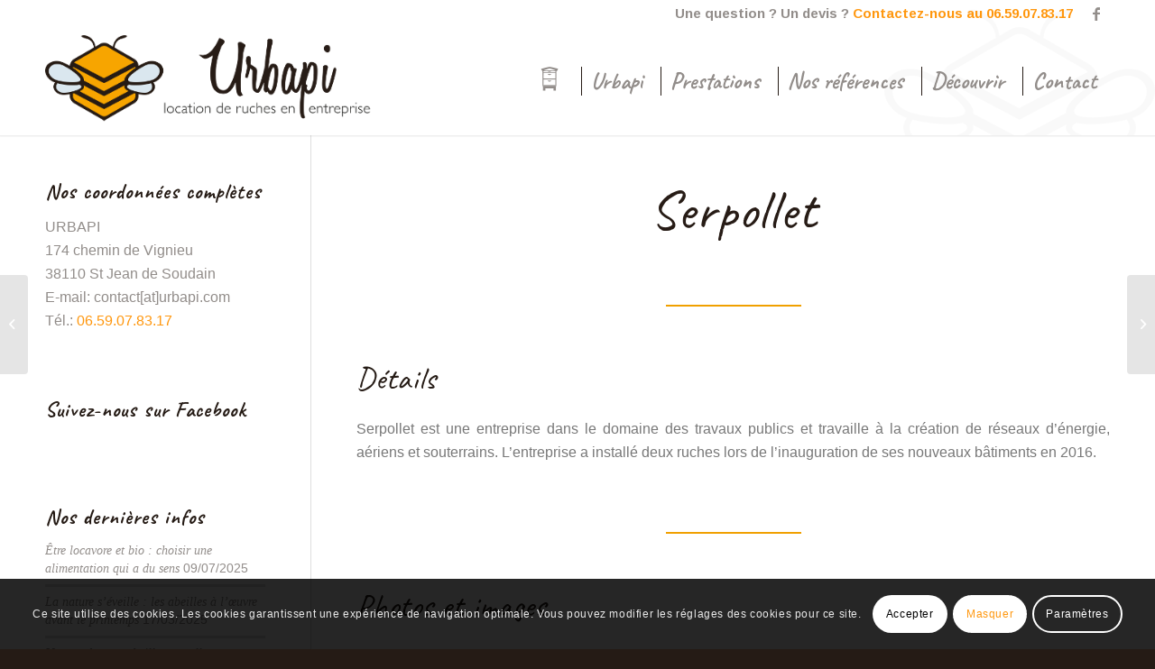

--- FILE ---
content_type: text/html; charset=UTF-8
request_url: https://www.urbapi.com/references/serpollet/
body_size: 32335
content:
<!DOCTYPE html>
<html lang="fr-FR" class="html_stretched responsive av-preloader-disabled  html_header_top html_logo_left html_main_nav_header html_menu_right html_custom html_header_sticky html_header_shrinking_disabled html_header_topbar_active html_mobile_menu_tablet html_header_searchicon_disabled html_content_align_center html_header_unstick_top_disabled html_header_stretch_disabled html_minimal_header html_minimal_header_shadow html_elegant-blog html_modern-blog html_av-submenu-hidden html_av-submenu-display-click html_av-overlay-full html_av-submenu-noclone html_entry_id_1092 av-cookies-consent-show-message-bar av-cookies-cookie-consent-enabled av-cookies-can-opt-out av-cookies-user-silent-accept avia-cookie-check-browser-settings av-default-lightbox av-no-preview html_text_menu_active av-mobile-menu-switch-default">
<head>
<meta charset="UTF-8" />


<!-- mobile setting -->
<meta name="viewport" content="width=device-width, initial-scale=1">

<!-- Scripts/CSS and wp_head hook -->
<script data-cfasync="false" data-no-defer="1" data-no-minify="1" data-no-optimize="1">var ewww_webp_supported=!1;function check_webp_feature(A,e){var w;e=void 0!==e?e:function(){},ewww_webp_supported?e(ewww_webp_supported):((w=new Image).onload=function(){ewww_webp_supported=0<w.width&&0<w.height,e&&e(ewww_webp_supported)},w.onerror=function(){e&&e(!1)},w.src="data:image/webp;base64,"+{alpha:"UklGRkoAAABXRUJQVlA4WAoAAAAQAAAAAAAAAAAAQUxQSAwAAAARBxAR/Q9ERP8DAABWUDggGAAAABQBAJ0BKgEAAQAAAP4AAA3AAP7mtQAAAA=="}[A])}check_webp_feature("alpha");</script><script data-cfasync="false" data-no-defer="1" data-no-minify="1" data-no-optimize="1">var Arrive=function(c,w){"use strict";if(c.MutationObserver&&"undefined"!=typeof HTMLElement){var r,a=0,u=(r=HTMLElement.prototype.matches||HTMLElement.prototype.webkitMatchesSelector||HTMLElement.prototype.mozMatchesSelector||HTMLElement.prototype.msMatchesSelector,{matchesSelector:function(e,t){return e instanceof HTMLElement&&r.call(e,t)},addMethod:function(e,t,r){var a=e[t];e[t]=function(){return r.length==arguments.length?r.apply(this,arguments):"function"==typeof a?a.apply(this,arguments):void 0}},callCallbacks:function(e,t){t&&t.options.onceOnly&&1==t.firedElems.length&&(e=[e[0]]);for(var r,a=0;r=e[a];a++)r&&r.callback&&r.callback.call(r.elem,r.elem);t&&t.options.onceOnly&&1==t.firedElems.length&&t.me.unbindEventWithSelectorAndCallback.call(t.target,t.selector,t.callback)},checkChildNodesRecursively:function(e,t,r,a){for(var i,n=0;i=e[n];n++)r(i,t,a)&&a.push({callback:t.callback,elem:i}),0<i.childNodes.length&&u.checkChildNodesRecursively(i.childNodes,t,r,a)},mergeArrays:function(e,t){var r,a={};for(r in e)e.hasOwnProperty(r)&&(a[r]=e[r]);for(r in t)t.hasOwnProperty(r)&&(a[r]=t[r]);return a},toElementsArray:function(e){return e=void 0!==e&&("number"!=typeof e.length||e===c)?[e]:e}}),e=(l.prototype.addEvent=function(e,t,r,a){a={target:e,selector:t,options:r,callback:a,firedElems:[]};return this._beforeAdding&&this._beforeAdding(a),this._eventsBucket.push(a),a},l.prototype.removeEvent=function(e){for(var t,r=this._eventsBucket.length-1;t=this._eventsBucket[r];r--)e(t)&&(this._beforeRemoving&&this._beforeRemoving(t),(t=this._eventsBucket.splice(r,1))&&t.length&&(t[0].callback=null))},l.prototype.beforeAdding=function(e){this._beforeAdding=e},l.prototype.beforeRemoving=function(e){this._beforeRemoving=e},l),t=function(i,n){var o=new e,l=this,s={fireOnAttributesModification:!1};return o.beforeAdding(function(t){var e=t.target;e!==c.document&&e!==c||(e=document.getElementsByTagName("html")[0]);var r=new MutationObserver(function(e){n.call(this,e,t)}),a=i(t.options);r.observe(e,a),t.observer=r,t.me=l}),o.beforeRemoving(function(e){e.observer.disconnect()}),this.bindEvent=function(e,t,r){t=u.mergeArrays(s,t);for(var a=u.toElementsArray(this),i=0;i<a.length;i++)o.addEvent(a[i],e,t,r)},this.unbindEvent=function(){var r=u.toElementsArray(this);o.removeEvent(function(e){for(var t=0;t<r.length;t++)if(this===w||e.target===r[t])return!0;return!1})},this.unbindEventWithSelectorOrCallback=function(r){var a=u.toElementsArray(this),i=r,e="function"==typeof r?function(e){for(var t=0;t<a.length;t++)if((this===w||e.target===a[t])&&e.callback===i)return!0;return!1}:function(e){for(var t=0;t<a.length;t++)if((this===w||e.target===a[t])&&e.selector===r)return!0;return!1};o.removeEvent(e)},this.unbindEventWithSelectorAndCallback=function(r,a){var i=u.toElementsArray(this);o.removeEvent(function(e){for(var t=0;t<i.length;t++)if((this===w||e.target===i[t])&&e.selector===r&&e.callback===a)return!0;return!1})},this},i=new function(){var s={fireOnAttributesModification:!1,onceOnly:!1,existing:!1};function n(e,t,r){return!(!u.matchesSelector(e,t.selector)||(e._id===w&&(e._id=a++),-1!=t.firedElems.indexOf(e._id)))&&(t.firedElems.push(e._id),!0)}var c=(i=new t(function(e){var t={attributes:!1,childList:!0,subtree:!0};return e.fireOnAttributesModification&&(t.attributes=!0),t},function(e,i){e.forEach(function(e){var t=e.addedNodes,r=e.target,a=[];null!==t&&0<t.length?u.checkChildNodesRecursively(t,i,n,a):"attributes"===e.type&&n(r,i)&&a.push({callback:i.callback,elem:r}),u.callCallbacks(a,i)})})).bindEvent;return i.bindEvent=function(e,t,r){t=void 0===r?(r=t,s):u.mergeArrays(s,t);var a=u.toElementsArray(this);if(t.existing){for(var i=[],n=0;n<a.length;n++)for(var o=a[n].querySelectorAll(e),l=0;l<o.length;l++)i.push({callback:r,elem:o[l]});if(t.onceOnly&&i.length)return r.call(i[0].elem,i[0].elem);setTimeout(u.callCallbacks,1,i)}c.call(this,e,t,r)},i},o=new function(){var a={};function i(e,t){return u.matchesSelector(e,t.selector)}var n=(o=new t(function(){return{childList:!0,subtree:!0}},function(e,r){e.forEach(function(e){var t=e.removedNodes,e=[];null!==t&&0<t.length&&u.checkChildNodesRecursively(t,r,i,e),u.callCallbacks(e,r)})})).bindEvent;return o.bindEvent=function(e,t,r){t=void 0===r?(r=t,a):u.mergeArrays(a,t),n.call(this,e,t,r)},o};d(HTMLElement.prototype),d(NodeList.prototype),d(HTMLCollection.prototype),d(HTMLDocument.prototype),d(Window.prototype);var n={};return s(i,n,"unbindAllArrive"),s(o,n,"unbindAllLeave"),n}function l(){this._eventsBucket=[],this._beforeAdding=null,this._beforeRemoving=null}function s(e,t,r){u.addMethod(t,r,e.unbindEvent),u.addMethod(t,r,e.unbindEventWithSelectorOrCallback),u.addMethod(t,r,e.unbindEventWithSelectorAndCallback)}function d(e){e.arrive=i.bindEvent,s(i,e,"unbindArrive"),e.leave=o.bindEvent,s(o,e,"unbindLeave")}}(window,void 0),ewww_webp_supported=!1;function check_webp_feature(e,t){var r;ewww_webp_supported?t(ewww_webp_supported):((r=new Image).onload=function(){ewww_webp_supported=0<r.width&&0<r.height,t(ewww_webp_supported)},r.onerror=function(){t(!1)},r.src="data:image/webp;base64,"+{alpha:"UklGRkoAAABXRUJQVlA4WAoAAAAQAAAAAAAAAAAAQUxQSAwAAAARBxAR/Q9ERP8DAABWUDggGAAAABQBAJ0BKgEAAQAAAP4AAA3AAP7mtQAAAA==",animation:"UklGRlIAAABXRUJQVlA4WAoAAAASAAAAAAAAAAAAQU5JTQYAAAD/////AABBTk1GJgAAAAAAAAAAAAAAAAAAAGQAAABWUDhMDQAAAC8AAAAQBxAREYiI/gcA"}[e])}function ewwwLoadImages(e){if(e){for(var t=document.querySelectorAll(".batch-image img, .image-wrapper a, .ngg-pro-masonry-item a, .ngg-galleria-offscreen-seo-wrapper a"),r=0,a=t.length;r<a;r++)ewwwAttr(t[r],"data-src",t[r].getAttribute("data-webp")),ewwwAttr(t[r],"data-thumbnail",t[r].getAttribute("data-webp-thumbnail"));for(var i=document.querySelectorAll("div.woocommerce-product-gallery__image"),r=0,a=i.length;r<a;r++)ewwwAttr(i[r],"data-thumb",i[r].getAttribute("data-webp-thumb"))}for(var n=document.querySelectorAll("video"),r=0,a=n.length;r<a;r++)ewwwAttr(n[r],"poster",e?n[r].getAttribute("data-poster-webp"):n[r].getAttribute("data-poster-image"));for(var o,l=document.querySelectorAll("img.ewww_webp_lazy_load"),r=0,a=l.length;r<a;r++)e&&(ewwwAttr(l[r],"data-lazy-srcset",l[r].getAttribute("data-lazy-srcset-webp")),ewwwAttr(l[r],"data-srcset",l[r].getAttribute("data-srcset-webp")),ewwwAttr(l[r],"data-lazy-src",l[r].getAttribute("data-lazy-src-webp")),ewwwAttr(l[r],"data-src",l[r].getAttribute("data-src-webp")),ewwwAttr(l[r],"data-orig-file",l[r].getAttribute("data-webp-orig-file")),ewwwAttr(l[r],"data-medium-file",l[r].getAttribute("data-webp-medium-file")),ewwwAttr(l[r],"data-large-file",l[r].getAttribute("data-webp-large-file")),null!=(o=l[r].getAttribute("srcset"))&&!1!==o&&o.includes("R0lGOD")&&ewwwAttr(l[r],"src",l[r].getAttribute("data-lazy-src-webp"))),l[r].className=l[r].className.replace(/\bewww_webp_lazy_load\b/,"");for(var s=document.querySelectorAll(".ewww_webp"),r=0,a=s.length;r<a;r++)e?(ewwwAttr(s[r],"srcset",s[r].getAttribute("data-srcset-webp")),ewwwAttr(s[r],"src",s[r].getAttribute("data-src-webp")),ewwwAttr(s[r],"data-orig-file",s[r].getAttribute("data-webp-orig-file")),ewwwAttr(s[r],"data-medium-file",s[r].getAttribute("data-webp-medium-file")),ewwwAttr(s[r],"data-large-file",s[r].getAttribute("data-webp-large-file")),ewwwAttr(s[r],"data-large_image",s[r].getAttribute("data-webp-large_image")),ewwwAttr(s[r],"data-src",s[r].getAttribute("data-webp-src"))):(ewwwAttr(s[r],"srcset",s[r].getAttribute("data-srcset-img")),ewwwAttr(s[r],"src",s[r].getAttribute("data-src-img"))),s[r].className=s[r].className.replace(/\bewww_webp\b/,"ewww_webp_loaded");window.jQuery&&jQuery.fn.isotope&&jQuery.fn.imagesLoaded&&(jQuery(".fusion-posts-container-infinite").imagesLoaded(function(){jQuery(".fusion-posts-container-infinite").hasClass("isotope")&&jQuery(".fusion-posts-container-infinite").isotope()}),jQuery(".fusion-portfolio:not(.fusion-recent-works) .fusion-portfolio-wrapper").imagesLoaded(function(){jQuery(".fusion-portfolio:not(.fusion-recent-works) .fusion-portfolio-wrapper").isotope()}))}function ewwwWebPInit(e){ewwwLoadImages(e),ewwwNggLoadGalleries(e),document.arrive(".ewww_webp",function(){ewwwLoadImages(e)}),document.arrive(".ewww_webp_lazy_load",function(){ewwwLoadImages(e)}),document.arrive("videos",function(){ewwwLoadImages(e)}),"loading"==document.readyState?document.addEventListener("DOMContentLoaded",ewwwJSONParserInit):("undefined"!=typeof galleries&&ewwwNggParseGalleries(e),ewwwWooParseVariations(e))}function ewwwAttr(e,t,r){null!=r&&!1!==r&&e.setAttribute(t,r)}function ewwwJSONParserInit(){"undefined"!=typeof galleries&&check_webp_feature("alpha",ewwwNggParseGalleries),check_webp_feature("alpha",ewwwWooParseVariations)}function ewwwWooParseVariations(e){if(e)for(var t=document.querySelectorAll("form.variations_form"),r=0,a=t.length;r<a;r++){var i=t[r].getAttribute("data-product_variations"),n=!1;try{for(var o in i=JSON.parse(i))void 0!==i[o]&&void 0!==i[o].image&&(void 0!==i[o].image.src_webp&&(i[o].image.src=i[o].image.src_webp,n=!0),void 0!==i[o].image.srcset_webp&&(i[o].image.srcset=i[o].image.srcset_webp,n=!0),void 0!==i[o].image.full_src_webp&&(i[o].image.full_src=i[o].image.full_src_webp,n=!0),void 0!==i[o].image.gallery_thumbnail_src_webp&&(i[o].image.gallery_thumbnail_src=i[o].image.gallery_thumbnail_src_webp,n=!0),void 0!==i[o].image.thumb_src_webp&&(i[o].image.thumb_src=i[o].image.thumb_src_webp,n=!0));n&&ewwwAttr(t[r],"data-product_variations",JSON.stringify(i))}catch(e){}}}function ewwwNggParseGalleries(e){if(e)for(var t in galleries){var r=galleries[t];galleries[t].images_list=ewwwNggParseImageList(r.images_list)}}function ewwwNggLoadGalleries(e){e&&document.addEventListener("ngg.galleria.themeadded",function(e,t){window.ngg_galleria._create_backup=window.ngg_galleria.create,window.ngg_galleria.create=function(e,t){var r=$(e).data("id");return galleries["gallery_"+r].images_list=ewwwNggParseImageList(galleries["gallery_"+r].images_list),window.ngg_galleria._create_backup(e,t)}})}function ewwwNggParseImageList(e){for(var t in e){var r=e[t];if(void 0!==r["image-webp"]&&(e[t].image=r["image-webp"],delete e[t]["image-webp"]),void 0!==r["thumb-webp"]&&(e[t].thumb=r["thumb-webp"],delete e[t]["thumb-webp"]),void 0!==r.full_image_webp&&(e[t].full_image=r.full_image_webp,delete e[t].full_image_webp),void 0!==r.srcsets)for(var a in r.srcsets)nggSrcset=r.srcsets[a],void 0!==r.srcsets[a+"-webp"]&&(e[t].srcsets[a]=r.srcsets[a+"-webp"],delete e[t].srcsets[a+"-webp"]);if(void 0!==r.full_srcsets)for(var i in r.full_srcsets)nggFSrcset=r.full_srcsets[i],void 0!==r.full_srcsets[i+"-webp"]&&(e[t].full_srcsets[i]=r.full_srcsets[i+"-webp"],delete e[t].full_srcsets[i+"-webp"])}return e}check_webp_feature("alpha",ewwwWebPInit);</script><meta name='robots' content='index, follow, max-image-preview:large, max-snippet:-1, max-video-preview:-1' />

				<script type='text/javascript'>

				function avia_cookie_check_sessionStorage()
				{
					//	FF throws error when all cookies blocked !!
					var sessionBlocked = false;
					try
					{
						var test = sessionStorage.getItem( 'aviaCookieRefused' ) != null;
					}
					catch(e)
					{
						sessionBlocked = true;
					}

					var aviaCookieRefused = ! sessionBlocked ? sessionStorage.getItem( 'aviaCookieRefused' ) : null;

					var html = document.getElementsByTagName('html')[0];

					/**
					 * Set a class to avoid calls to sessionStorage
					 */
					if( sessionBlocked || aviaCookieRefused )
					{
						if( html.className.indexOf('av-cookies-session-refused') < 0 )
						{
							html.className += ' av-cookies-session-refused';
						}
					}

					if( sessionBlocked || aviaCookieRefused || document.cookie.match(/aviaCookieConsent/) )
					{
						if( html.className.indexOf('av-cookies-user-silent-accept') >= 0 )
						{
							 html.className = html.className.replace(/\bav-cookies-user-silent-accept\b/g, '');
						}
					}
				}

				avia_cookie_check_sessionStorage();

			</script>
			
	<!-- This site is optimized with the Yoast SEO plugin v26.8 - https://yoast.com/product/yoast-seo-wordpress/ -->
	<title>Serpollet - Urbapi</title>
	<link rel="canonical" href="https://www.urbapi.com/references/serpollet/" />
	<meta property="og:locale" content="fr_FR" />
	<meta property="og:type" content="article" />
	<meta property="og:title" content="Serpollet - Urbapi" />
	<meta property="og:description" content="Entreprise de travaux publics à Vénissieux (69)" />
	<meta property="og:url" content="https://www.urbapi.com/references/serpollet/" />
	<meta property="og:site_name" content="Urbapi" />
	<meta property="article:modified_time" content="2021-04-22T08:17:12+00:00" />
	<meta property="og:image" content="https://www.urbapi.com/wp-content/uploads/Serpollet.png" />
	<meta property="og:image:width" content="400" />
	<meta property="og:image:height" content="200" />
	<meta property="og:image:type" content="image/png" />
	<meta name="twitter:card" content="summary_large_image" />
	<script type="application/ld+json" class="yoast-schema-graph">{"@context":"https://schema.org","@graph":[{"@type":"WebPage","@id":"https://www.urbapi.com/references/serpollet/","url":"https://www.urbapi.com/references/serpollet/","name":"Serpollet - Urbapi","isPartOf":{"@id":"https://www.urbapi.com/#website"},"primaryImageOfPage":{"@id":"https://www.urbapi.com/references/serpollet/#primaryimage"},"image":{"@id":"https://www.urbapi.com/references/serpollet/#primaryimage"},"thumbnailUrl":"https://www.urbapi.com/wp-content/uploads/Serpollet.png","datePublished":"2019-01-21T10:01:24+00:00","dateModified":"2021-04-22T08:17:12+00:00","breadcrumb":{"@id":"https://www.urbapi.com/references/serpollet/#breadcrumb"},"inLanguage":"fr-FR","potentialAction":[{"@type":"ReadAction","target":["https://www.urbapi.com/references/serpollet/"]}]},{"@type":"ImageObject","inLanguage":"fr-FR","@id":"https://www.urbapi.com/references/serpollet/#primaryimage","url":"https://www.urbapi.com/wp-content/uploads/Serpollet.png","contentUrl":"https://www.urbapi.com/wp-content/uploads/Serpollet.png","width":400,"height":200,"caption":"Serpollet"},{"@type":"BreadcrumbList","@id":"https://www.urbapi.com/references/serpollet/#breadcrumb","itemListElement":[{"@type":"ListItem","position":1,"name":"Accueil","item":"https://www.urbapi.com/"},{"@type":"ListItem","position":2,"name":"Serpollet"}]},{"@type":"WebSite","@id":"https://www.urbapi.com/#website","url":"https://www.urbapi.com/","name":"Urbapi","description":"Location de ruches peuplées pour professionnels et particuliers","potentialAction":[{"@type":"SearchAction","target":{"@type":"EntryPoint","urlTemplate":"https://www.urbapi.com/?s={search_term_string}"},"query-input":{"@type":"PropertyValueSpecification","valueRequired":true,"valueName":"search_term_string"}}],"inLanguage":"fr-FR"}]}</script>
	<!-- / Yoast SEO plugin. -->


<link rel='dns-prefetch' href='//www.googletagmanager.com' />
<link rel="alternate" type="application/rss+xml" title="Urbapi &raquo; Flux" href="https://www.urbapi.com/feed/" />
<link rel="alternate" type="application/rss+xml" title="Urbapi &raquo; Flux des commentaires" href="https://www.urbapi.com/comments/feed/" />
<link rel="alternate" title="oEmbed (JSON)" type="application/json+oembed" href="https://www.urbapi.com/wp-json/oembed/1.0/embed?url=https%3A%2F%2Fwww.urbapi.com%2Freferences%2Fserpollet%2F" />
<link rel="alternate" title="oEmbed (XML)" type="text/xml+oembed" href="https://www.urbapi.com/wp-json/oembed/1.0/embed?url=https%3A%2F%2Fwww.urbapi.com%2Freferences%2Fserpollet%2F&#038;format=xml" />

<!-- google webfont font replacement -->

			<script type='text/javascript'>

				(function() {

					/*	check if webfonts are disabled by user setting via cookie - or user must opt in.	*/
					var html = document.getElementsByTagName('html')[0];
					var cookie_check = html.className.indexOf('av-cookies-needs-opt-in') >= 0 || html.className.indexOf('av-cookies-can-opt-out') >= 0;
					var allow_continue = true;
					var silent_accept_cookie = html.className.indexOf('av-cookies-user-silent-accept') >= 0;

					if( cookie_check && ! silent_accept_cookie )
					{
						if( ! document.cookie.match(/aviaCookieConsent/) || html.className.indexOf('av-cookies-session-refused') >= 0 )
						{
							allow_continue = false;
						}
						else
						{
							if( ! document.cookie.match(/aviaPrivacyRefuseCookiesHideBar/) )
							{
								allow_continue = false;
							}
							else if( ! document.cookie.match(/aviaPrivacyEssentialCookiesEnabled/) )
							{
								allow_continue = false;
							}
							else if( document.cookie.match(/aviaPrivacyGoogleWebfontsDisabled/) )
							{
								allow_continue = false;
							}
						}
					}

					if( allow_continue )
					{
						var f = document.createElement('link');

						f.type 	= 'text/css';
						f.rel 	= 'stylesheet';
						f.href 	= '//fonts.googleapis.com/css?family=Caveat:400,700%7CArimo:400,700';
						f.id 	= 'avia-google-webfont';

						document.getElementsByTagName('head')[0].appendChild(f);
					}
				})();

			</script>
			<style id='wp-img-auto-sizes-contain-inline-css' type='text/css'>
img:is([sizes=auto i],[sizes^="auto," i]){contain-intrinsic-size:3000px 1500px}
/*# sourceURL=wp-img-auto-sizes-contain-inline-css */
</style>
<style id='wp-block-library-inline-css' type='text/css'>
:root{--wp-block-synced-color:#7a00df;--wp-block-synced-color--rgb:122,0,223;--wp-bound-block-color:var(--wp-block-synced-color);--wp-editor-canvas-background:#ddd;--wp-admin-theme-color:#007cba;--wp-admin-theme-color--rgb:0,124,186;--wp-admin-theme-color-darker-10:#006ba1;--wp-admin-theme-color-darker-10--rgb:0,107,160.5;--wp-admin-theme-color-darker-20:#005a87;--wp-admin-theme-color-darker-20--rgb:0,90,135;--wp-admin-border-width-focus:2px}@media (min-resolution:192dpi){:root{--wp-admin-border-width-focus:1.5px}}.wp-element-button{cursor:pointer}:root .has-very-light-gray-background-color{background-color:#eee}:root .has-very-dark-gray-background-color{background-color:#313131}:root .has-very-light-gray-color{color:#eee}:root .has-very-dark-gray-color{color:#313131}:root .has-vivid-green-cyan-to-vivid-cyan-blue-gradient-background{background:linear-gradient(135deg,#00d084,#0693e3)}:root .has-purple-crush-gradient-background{background:linear-gradient(135deg,#34e2e4,#4721fb 50%,#ab1dfe)}:root .has-hazy-dawn-gradient-background{background:linear-gradient(135deg,#faaca8,#dad0ec)}:root .has-subdued-olive-gradient-background{background:linear-gradient(135deg,#fafae1,#67a671)}:root .has-atomic-cream-gradient-background{background:linear-gradient(135deg,#fdd79a,#004a59)}:root .has-nightshade-gradient-background{background:linear-gradient(135deg,#330968,#31cdcf)}:root .has-midnight-gradient-background{background:linear-gradient(135deg,#020381,#2874fc)}:root{--wp--preset--font-size--normal:16px;--wp--preset--font-size--huge:42px}.has-regular-font-size{font-size:1em}.has-larger-font-size{font-size:2.625em}.has-normal-font-size{font-size:var(--wp--preset--font-size--normal)}.has-huge-font-size{font-size:var(--wp--preset--font-size--huge)}.has-text-align-center{text-align:center}.has-text-align-left{text-align:left}.has-text-align-right{text-align:right}.has-fit-text{white-space:nowrap!important}#end-resizable-editor-section{display:none}.aligncenter{clear:both}.items-justified-left{justify-content:flex-start}.items-justified-center{justify-content:center}.items-justified-right{justify-content:flex-end}.items-justified-space-between{justify-content:space-between}.screen-reader-text{border:0;clip-path:inset(50%);height:1px;margin:-1px;overflow:hidden;padding:0;position:absolute;width:1px;word-wrap:normal!important}.screen-reader-text:focus{background-color:#ddd;clip-path:none;color:#444;display:block;font-size:1em;height:auto;left:5px;line-height:normal;padding:15px 23px 14px;text-decoration:none;top:5px;width:auto;z-index:100000}html :where(.has-border-color){border-style:solid}html :where([style*=border-top-color]){border-top-style:solid}html :where([style*=border-right-color]){border-right-style:solid}html :where([style*=border-bottom-color]){border-bottom-style:solid}html :where([style*=border-left-color]){border-left-style:solid}html :where([style*=border-width]){border-style:solid}html :where([style*=border-top-width]){border-top-style:solid}html :where([style*=border-right-width]){border-right-style:solid}html :where([style*=border-bottom-width]){border-bottom-style:solid}html :where([style*=border-left-width]){border-left-style:solid}html :where(img[class*=wp-image-]){height:auto;max-width:100%}:where(figure){margin:0 0 1em}html :where(.is-position-sticky){--wp-admin--admin-bar--position-offset:var(--wp-admin--admin-bar--height,0px)}@media screen and (max-width:600px){html :where(.is-position-sticky){--wp-admin--admin-bar--position-offset:0px}}

/*# sourceURL=wp-block-library-inline-css */
</style><style id='global-styles-inline-css' type='text/css'>
:root{--wp--preset--aspect-ratio--square: 1;--wp--preset--aspect-ratio--4-3: 4/3;--wp--preset--aspect-ratio--3-4: 3/4;--wp--preset--aspect-ratio--3-2: 3/2;--wp--preset--aspect-ratio--2-3: 2/3;--wp--preset--aspect-ratio--16-9: 16/9;--wp--preset--aspect-ratio--9-16: 9/16;--wp--preset--color--black: #000000;--wp--preset--color--cyan-bluish-gray: #abb8c3;--wp--preset--color--white: #ffffff;--wp--preset--color--pale-pink: #f78da7;--wp--preset--color--vivid-red: #cf2e2e;--wp--preset--color--luminous-vivid-orange: #ff6900;--wp--preset--color--luminous-vivid-amber: #fcb900;--wp--preset--color--light-green-cyan: #7bdcb5;--wp--preset--color--vivid-green-cyan: #00d084;--wp--preset--color--pale-cyan-blue: #8ed1fc;--wp--preset--color--vivid-cyan-blue: #0693e3;--wp--preset--color--vivid-purple: #9b51e0;--wp--preset--gradient--vivid-cyan-blue-to-vivid-purple: linear-gradient(135deg,rgb(6,147,227) 0%,rgb(155,81,224) 100%);--wp--preset--gradient--light-green-cyan-to-vivid-green-cyan: linear-gradient(135deg,rgb(122,220,180) 0%,rgb(0,208,130) 100%);--wp--preset--gradient--luminous-vivid-amber-to-luminous-vivid-orange: linear-gradient(135deg,rgb(252,185,0) 0%,rgb(255,105,0) 100%);--wp--preset--gradient--luminous-vivid-orange-to-vivid-red: linear-gradient(135deg,rgb(255,105,0) 0%,rgb(207,46,46) 100%);--wp--preset--gradient--very-light-gray-to-cyan-bluish-gray: linear-gradient(135deg,rgb(238,238,238) 0%,rgb(169,184,195) 100%);--wp--preset--gradient--cool-to-warm-spectrum: linear-gradient(135deg,rgb(74,234,220) 0%,rgb(151,120,209) 20%,rgb(207,42,186) 40%,rgb(238,44,130) 60%,rgb(251,105,98) 80%,rgb(254,248,76) 100%);--wp--preset--gradient--blush-light-purple: linear-gradient(135deg,rgb(255,206,236) 0%,rgb(152,150,240) 100%);--wp--preset--gradient--blush-bordeaux: linear-gradient(135deg,rgb(254,205,165) 0%,rgb(254,45,45) 50%,rgb(107,0,62) 100%);--wp--preset--gradient--luminous-dusk: linear-gradient(135deg,rgb(255,203,112) 0%,rgb(199,81,192) 50%,rgb(65,88,208) 100%);--wp--preset--gradient--pale-ocean: linear-gradient(135deg,rgb(255,245,203) 0%,rgb(182,227,212) 50%,rgb(51,167,181) 100%);--wp--preset--gradient--electric-grass: linear-gradient(135deg,rgb(202,248,128) 0%,rgb(113,206,126) 100%);--wp--preset--gradient--midnight: linear-gradient(135deg,rgb(2,3,129) 0%,rgb(40,116,252) 100%);--wp--preset--font-size--small: 13px;--wp--preset--font-size--medium: 20px;--wp--preset--font-size--large: 36px;--wp--preset--font-size--x-large: 42px;--wp--preset--spacing--20: 0.44rem;--wp--preset--spacing--30: 0.67rem;--wp--preset--spacing--40: 1rem;--wp--preset--spacing--50: 1.5rem;--wp--preset--spacing--60: 2.25rem;--wp--preset--spacing--70: 3.38rem;--wp--preset--spacing--80: 5.06rem;--wp--preset--shadow--natural: 6px 6px 9px rgba(0, 0, 0, 0.2);--wp--preset--shadow--deep: 12px 12px 50px rgba(0, 0, 0, 0.4);--wp--preset--shadow--sharp: 6px 6px 0px rgba(0, 0, 0, 0.2);--wp--preset--shadow--outlined: 6px 6px 0px -3px rgb(255, 255, 255), 6px 6px rgb(0, 0, 0);--wp--preset--shadow--crisp: 6px 6px 0px rgb(0, 0, 0);}:where(.is-layout-flex){gap: 0.5em;}:where(.is-layout-grid){gap: 0.5em;}body .is-layout-flex{display: flex;}.is-layout-flex{flex-wrap: wrap;align-items: center;}.is-layout-flex > :is(*, div){margin: 0;}body .is-layout-grid{display: grid;}.is-layout-grid > :is(*, div){margin: 0;}:where(.wp-block-columns.is-layout-flex){gap: 2em;}:where(.wp-block-columns.is-layout-grid){gap: 2em;}:where(.wp-block-post-template.is-layout-flex){gap: 1.25em;}:where(.wp-block-post-template.is-layout-grid){gap: 1.25em;}.has-black-color{color: var(--wp--preset--color--black) !important;}.has-cyan-bluish-gray-color{color: var(--wp--preset--color--cyan-bluish-gray) !important;}.has-white-color{color: var(--wp--preset--color--white) !important;}.has-pale-pink-color{color: var(--wp--preset--color--pale-pink) !important;}.has-vivid-red-color{color: var(--wp--preset--color--vivid-red) !important;}.has-luminous-vivid-orange-color{color: var(--wp--preset--color--luminous-vivid-orange) !important;}.has-luminous-vivid-amber-color{color: var(--wp--preset--color--luminous-vivid-amber) !important;}.has-light-green-cyan-color{color: var(--wp--preset--color--light-green-cyan) !important;}.has-vivid-green-cyan-color{color: var(--wp--preset--color--vivid-green-cyan) !important;}.has-pale-cyan-blue-color{color: var(--wp--preset--color--pale-cyan-blue) !important;}.has-vivid-cyan-blue-color{color: var(--wp--preset--color--vivid-cyan-blue) !important;}.has-vivid-purple-color{color: var(--wp--preset--color--vivid-purple) !important;}.has-black-background-color{background-color: var(--wp--preset--color--black) !important;}.has-cyan-bluish-gray-background-color{background-color: var(--wp--preset--color--cyan-bluish-gray) !important;}.has-white-background-color{background-color: var(--wp--preset--color--white) !important;}.has-pale-pink-background-color{background-color: var(--wp--preset--color--pale-pink) !important;}.has-vivid-red-background-color{background-color: var(--wp--preset--color--vivid-red) !important;}.has-luminous-vivid-orange-background-color{background-color: var(--wp--preset--color--luminous-vivid-orange) !important;}.has-luminous-vivid-amber-background-color{background-color: var(--wp--preset--color--luminous-vivid-amber) !important;}.has-light-green-cyan-background-color{background-color: var(--wp--preset--color--light-green-cyan) !important;}.has-vivid-green-cyan-background-color{background-color: var(--wp--preset--color--vivid-green-cyan) !important;}.has-pale-cyan-blue-background-color{background-color: var(--wp--preset--color--pale-cyan-blue) !important;}.has-vivid-cyan-blue-background-color{background-color: var(--wp--preset--color--vivid-cyan-blue) !important;}.has-vivid-purple-background-color{background-color: var(--wp--preset--color--vivid-purple) !important;}.has-black-border-color{border-color: var(--wp--preset--color--black) !important;}.has-cyan-bluish-gray-border-color{border-color: var(--wp--preset--color--cyan-bluish-gray) !important;}.has-white-border-color{border-color: var(--wp--preset--color--white) !important;}.has-pale-pink-border-color{border-color: var(--wp--preset--color--pale-pink) !important;}.has-vivid-red-border-color{border-color: var(--wp--preset--color--vivid-red) !important;}.has-luminous-vivid-orange-border-color{border-color: var(--wp--preset--color--luminous-vivid-orange) !important;}.has-luminous-vivid-amber-border-color{border-color: var(--wp--preset--color--luminous-vivid-amber) !important;}.has-light-green-cyan-border-color{border-color: var(--wp--preset--color--light-green-cyan) !important;}.has-vivid-green-cyan-border-color{border-color: var(--wp--preset--color--vivid-green-cyan) !important;}.has-pale-cyan-blue-border-color{border-color: var(--wp--preset--color--pale-cyan-blue) !important;}.has-vivid-cyan-blue-border-color{border-color: var(--wp--preset--color--vivid-cyan-blue) !important;}.has-vivid-purple-border-color{border-color: var(--wp--preset--color--vivid-purple) !important;}.has-vivid-cyan-blue-to-vivid-purple-gradient-background{background: var(--wp--preset--gradient--vivid-cyan-blue-to-vivid-purple) !important;}.has-light-green-cyan-to-vivid-green-cyan-gradient-background{background: var(--wp--preset--gradient--light-green-cyan-to-vivid-green-cyan) !important;}.has-luminous-vivid-amber-to-luminous-vivid-orange-gradient-background{background: var(--wp--preset--gradient--luminous-vivid-amber-to-luminous-vivid-orange) !important;}.has-luminous-vivid-orange-to-vivid-red-gradient-background{background: var(--wp--preset--gradient--luminous-vivid-orange-to-vivid-red) !important;}.has-very-light-gray-to-cyan-bluish-gray-gradient-background{background: var(--wp--preset--gradient--very-light-gray-to-cyan-bluish-gray) !important;}.has-cool-to-warm-spectrum-gradient-background{background: var(--wp--preset--gradient--cool-to-warm-spectrum) !important;}.has-blush-light-purple-gradient-background{background: var(--wp--preset--gradient--blush-light-purple) !important;}.has-blush-bordeaux-gradient-background{background: var(--wp--preset--gradient--blush-bordeaux) !important;}.has-luminous-dusk-gradient-background{background: var(--wp--preset--gradient--luminous-dusk) !important;}.has-pale-ocean-gradient-background{background: var(--wp--preset--gradient--pale-ocean) !important;}.has-electric-grass-gradient-background{background: var(--wp--preset--gradient--electric-grass) !important;}.has-midnight-gradient-background{background: var(--wp--preset--gradient--midnight) !important;}.has-small-font-size{font-size: var(--wp--preset--font-size--small) !important;}.has-medium-font-size{font-size: var(--wp--preset--font-size--medium) !important;}.has-large-font-size{font-size: var(--wp--preset--font-size--large) !important;}.has-x-large-font-size{font-size: var(--wp--preset--font-size--x-large) !important;}
/*# sourceURL=global-styles-inline-css */
</style>

<style id='classic-theme-styles-inline-css' type='text/css'>
/*! This file is auto-generated */
.wp-block-button__link{color:#fff;background-color:#32373c;border-radius:9999px;box-shadow:none;text-decoration:none;padding:calc(.667em + 2px) calc(1.333em + 2px);font-size:1.125em}.wp-block-file__button{background:#32373c;color:#fff;text-decoration:none}
/*# sourceURL=/wp-includes/css/classic-themes.min.css */
</style>
<link rel='stylesheet' id='cpsh-shortcodes-css' href='https://www.urbapi.com/wp-content/plugins/column-shortcodes//assets/css/shortcodes.css?ver=1.0.1' type='text/css' media='all' />
<link rel='stylesheet' id='contact-form-7-css' href='https://www.urbapi.com/wp-content/plugins/contact-form-7/includes/css/styles.css?ver=6.1.4' type='text/css' media='all' />
<link rel='stylesheet' id='mediaelement-css' href='https://www.urbapi.com/wp-includes/js/mediaelement/mediaelementplayer-legacy.min.css?ver=4.2.17' type='text/css' media='all' />
<link rel='stylesheet' id='wp-mediaelement-css' href='https://www.urbapi.com/wp-includes/js/mediaelement/wp-mediaelement.min.css?ver=6.9' type='text/css' media='all' />
<link rel='stylesheet' id='avia-merged-styles-css' href='https://www.urbapi.com/wp-content/uploads/dynamic_avia/avia-merged-styles-185c6feafd528ddbdb9b9eb0026a3ce6---695ccc9b6024e.css' type='text/css' media='all' />
<link rel='stylesheet' id='avia-single-post-1092-css' href='https://www.urbapi.com/wp-content/uploads/avia_posts_css/post-1092.css?ver=ver-1767788718' type='text/css' media='all' />
<script type="text/javascript" src="https://www.urbapi.com/wp-includes/js/jquery/jquery.min.js?ver=3.7.1" id="jquery-core-js"></script>
<script type="text/javascript" src="https://www.urbapi.com/wp-includes/js/jquery/jquery-migrate.min.js?ver=3.4.1" id="jquery-migrate-js"></script>
<script type="text/javascript" id="wpgmza_data-js-extra">
/* <![CDATA[ */
var wpgmza_google_api_status = {"message":"Enqueued","code":"ENQUEUED"};
//# sourceURL=wpgmza_data-js-extra
/* ]]> */
</script>
<script type="text/javascript" src="https://www.urbapi.com/wp-content/plugins/wp-google-maps/wpgmza_data.js?ver=6.9" id="wpgmza_data-js"></script>

<!-- Extrait de code de la balise Google (gtag.js) ajouté par Site Kit -->
<!-- Extrait Google Analytics ajouté par Site Kit -->
<script type="text/javascript" src="https://www.googletagmanager.com/gtag/js?id=G-1CD712BD0X" id="google_gtagjs-js" async></script>
<script type="text/javascript" id="google_gtagjs-js-after">
/* <![CDATA[ */
window.dataLayer = window.dataLayer || [];function gtag(){dataLayer.push(arguments);}
gtag("set","linker",{"domains":["www.urbapi.com"]});
gtag("js", new Date());
gtag("set", "developer_id.dZTNiMT", true);
gtag("config", "G-1CD712BD0X");
//# sourceURL=google_gtagjs-js-after
/* ]]> */
</script>
<link rel="https://api.w.org/" href="https://www.urbapi.com/wp-json/" /><link rel="alternate" title="JSON" type="application/json" href="https://www.urbapi.com/wp-json/wp/v2/portfolio/1092" /><link rel="EditURI" type="application/rsd+xml" title="RSD" href="https://www.urbapi.com/xmlrpc.php?rsd" />
<meta name="generator" content="WordPress 6.9" />
<link rel='shortlink' href='https://www.urbapi.com/?p=1092' />
<meta name="generator" content="Site Kit by Google 1.170.0" /><link rel="profile" href="https://gmpg.org/xfn/11" />
<link rel="alternate" type="application/rss+xml" title="Urbapi RSS2 Feed" href="https://www.urbapi.com/feed/" />
<link rel="pingback" href="https://www.urbapi.com/xmlrpc.php" />

<style type='text/css' media='screen'>
 #top #header_main > .container, #top #header_main > .container .main_menu  .av-main-nav > li > a, #top #header_main #menu-item-shop .cart_dropdown_link{ height:120px; line-height: 120px; }
 .html_top_nav_header .av-logo-container{ height:120px;  }
 .html_header_top.html_header_sticky #top #wrap_all #main{ padding-top:150px; } 
</style>
<!--[if lt IE 9]><script src="https://www.urbapi.com/wp-content/themes/enfold/js/html5shiv.js"></script><![endif]-->
<link rel="icon" href="/wp-content/uploads/fav-e1479230397978.png" type="image/png">
<noscript><style>.lazyload[data-src]{display:none !important;}</style></noscript><style>.lazyload{background-image:none !important;}.lazyload:before{background-image:none !important;}</style>
<!-- To speed up the rendering and to display the site as fast as possible to the user we include some styles and scripts for above the fold content inline -->
<script type="text/javascript">'use strict';var avia_is_mobile=!1;if(/Android|webOS|iPhone|iPad|iPod|BlackBerry|IEMobile|Opera Mini/i.test(navigator.userAgent)&&'ontouchstart' in document.documentElement){avia_is_mobile=!0;document.documentElement.className+=' avia_mobile '}
else{document.documentElement.className+=' avia_desktop '};document.documentElement.className+=' js_active ';(function(){var e=['-webkit-','-moz-','-ms-',''],n='';for(var t in e){if(e[t]+'transform' in document.documentElement.style){document.documentElement.className+=' avia_transform ';n=e[t]+'transform'};if(e[t]+'perspective' in document.documentElement.style){document.documentElement.className+=' avia_transform3d '}};if(typeof document.getElementsByClassName=='function'&&typeof document.documentElement.getBoundingClientRect=='function'&&avia_is_mobile==!1){if(n&&window.innerHeight>0){setTimeout(function(){var e=0,o={},a=0,t=document.getElementsByClassName('av-parallax'),i=window.pageYOffset||document.documentElement.scrollTop;for(e=0;e<t.length;e++){t[e].style.top='0px';o=t[e].getBoundingClientRect();a=Math.ceil((window.innerHeight+i-o.top)*0.3);t[e].style[n]='translate(0px, '+a+'px)';t[e].style.top='auto';t[e].className+=' enabled-parallax '}},50)}}})();</script><style type='text/css'>
@font-face {font-family: 'entypo-fontello'; font-weight: normal; font-style: normal; font-display: auto;
src: url('https://www.urbapi.com/wp-content/themes/enfold/config-templatebuilder/avia-template-builder/assets/fonts/entypo-fontello.woff2') format('woff2'),
url('https://www.urbapi.com/wp-content/themes/enfold/config-templatebuilder/avia-template-builder/assets/fonts/entypo-fontello.woff') format('woff'),
url('https://www.urbapi.com/wp-content/themes/enfold/config-templatebuilder/avia-template-builder/assets/fonts/entypo-fontello.ttf') format('truetype'),
url('https://www.urbapi.com/wp-content/themes/enfold/config-templatebuilder/avia-template-builder/assets/fonts/entypo-fontello.svg#entypo-fontello') format('svg'),
url('https://www.urbapi.com/wp-content/themes/enfold/config-templatebuilder/avia-template-builder/assets/fonts/entypo-fontello.eot'),
url('https://www.urbapi.com/wp-content/themes/enfold/config-templatebuilder/avia-template-builder/assets/fonts/entypo-fontello.eot?#iefix') format('embedded-opentype');
} #top .avia-font-entypo-fontello, body .avia-font-entypo-fontello, html body [data-av_iconfont='entypo-fontello']:before{ font-family: 'entypo-fontello'; }

@font-face {font-family: 'lifestyles'; font-weight: normal; font-style: normal; font-display: auto;
src: url('https://www.urbapi.com/wp-content/uploads/avia_fonts/lifestyles/lifestyles.woff2') format('woff2'),
url('https://www.urbapi.com/wp-content/uploads/avia_fonts/lifestyles/lifestyles.woff') format('woff'),
url('https://www.urbapi.com/wp-content/uploads/avia_fonts/lifestyles/lifestyles.ttf') format('truetype'),
url('https://www.urbapi.com/wp-content/uploads/avia_fonts/lifestyles/lifestyles.svg#lifestyles') format('svg'),
url('https://www.urbapi.com/wp-content/uploads/avia_fonts/lifestyles/lifestyles.eot'),
url('https://www.urbapi.com/wp-content/uploads/avia_fonts/lifestyles/lifestyles.eot?#iefix') format('embedded-opentype');
} #top .avia-font-lifestyles, body .avia-font-lifestyles, html body [data-av_iconfont='lifestyles']:before{ font-family: 'lifestyles'; }

@font-face {font-family: 'Flaticon'; font-weight: normal; font-style: normal; font-display: auto;
src: url('https://www.urbapi.com/wp-content/uploads/avia_fonts/Flaticon/Flaticon.woff2') format('woff2'),
url('https://www.urbapi.com/wp-content/uploads/avia_fonts/Flaticon/Flaticon.woff') format('woff'),
url('https://www.urbapi.com/wp-content/uploads/avia_fonts/Flaticon/Flaticon.ttf') format('truetype'),
url('https://www.urbapi.com/wp-content/uploads/avia_fonts/Flaticon/Flaticon.svg#Flaticon') format('svg'),
url('https://www.urbapi.com/wp-content/uploads/avia_fonts/Flaticon/Flaticon.eot'),
url('https://www.urbapi.com/wp-content/uploads/avia_fonts/Flaticon/Flaticon.eot?#iefix') format('embedded-opentype');
} #top .avia-font-Flaticon, body .avia-font-Flaticon, html body [data-av_iconfont='Flaticon']:before{ font-family: 'Flaticon'; }

@font-face {font-family: 'fontello'; font-weight: normal; font-style: normal; font-display: auto;
src: url('https://www.urbapi.com/wp-content/uploads/avia_fonts/fontello/fontello.woff2') format('woff2'),
url('https://www.urbapi.com/wp-content/uploads/avia_fonts/fontello/fontello.woff') format('woff'),
url('https://www.urbapi.com/wp-content/uploads/avia_fonts/fontello/fontello.ttf') format('truetype'),
url('https://www.urbapi.com/wp-content/uploads/avia_fonts/fontello/fontello.svg#fontello') format('svg'),
url('https://www.urbapi.com/wp-content/uploads/avia_fonts/fontello/fontello.eot'),
url('https://www.urbapi.com/wp-content/uploads/avia_fonts/fontello/fontello.eot?#iefix') format('embedded-opentype');
} #top .avia-font-fontello, body .avia-font-fontello, html body [data-av_iconfont='fontello']:before{ font-family: 'fontello'; }
</style>

<!--
Debugging Info for Theme support: 

Theme: Enfold
Version: 4.8.8.1
Installed: enfold
AviaFramework Version: 5.0
AviaBuilder Version: 4.8
aviaElementManager Version: 1.0.1
- - - - - - - - - - -
ChildTheme: Enfold Child
ChildTheme Version: 1.0
ChildTheme Installed: enfold

ML:512-PU:41-PLA:18
WP:6.9
Compress: CSS:all theme files - JS:all theme files
Updates: disabled
PLAu:14
-->
<link rel='stylesheet' id='fontawesome-css' href='https://www.urbapi.com/wp-content/plugins/wp-google-maps/css/font-awesome.min.css?ver=6.9' type='text/css' media='all' />
<link rel='stylesheet' id='fontawesome-polyfill-css' href='https://www.urbapi.com/wp-content/plugins/wp-google-maps/css/polyfill/fa-5to4.css?ver=6.9' type='text/css' media='all' />
<link rel='stylesheet' id='wpgmza-common-css' href='https://www.urbapi.com/wp-content/plugins/wp-google-maps/css/common.css?ver=10.0.05+pro-8.0.34' type='text/css' media='all' />
<link rel='stylesheet' id='remodal-css' href='https://www.urbapi.com/wp-content/plugins/wp-google-maps/lib/remodal.css?ver=6.9' type='text/css' media='all' />
<link rel='stylesheet' id='remodal-default-theme-css' href='https://www.urbapi.com/wp-content/plugins/wp-google-maps/lib/remodal-default-theme.css?ver=6.9' type='text/css' media='all' />
<link rel='stylesheet' id='datatables-css' href='https://www.urbapi.com/wp-content/plugins/wp-google-maps/css/jquery.dataTables.min.css?ver=6.9' type='text/css' media='all' />
<link rel='stylesheet' id='wpgmza-ui-legacy-css' href='https://www.urbapi.com/wp-content/plugins/wp-google-maps/css/styles/legacy.css?ver=10.0.05+pro-8.0.34' type='text/css' media='all' />
<link rel='stylesheet' id='owl-carousel_style-css' href='https://www.urbapi.com/wp-content/plugins/wp-google-maps/lib/owl.carousel.min.css?ver=8.0.34' type='text/css' media='all' />
<link rel='stylesheet' id='owl-carousel_style__default_theme-css' href='https://www.urbapi.com/wp-content/plugins/wp-google-maps/lib/owl.theme.default.min.css?ver=8.0.34' type='text/css' media='all' />
<link rel='stylesheet' id='featherlight-css' href='https://www.urbapi.com/wp-content/plugins/wp-google-maps-pro%202/lib/featherlight.min.css?ver=8.0.34' type='text/css' media='all' />
<link rel='stylesheet' id='wpgmaps-admin-style-css' href='https://www.urbapi.com/wp-content/plugins/wp-google-maps-pro%202/css/wpgmaps-admin.css?ver=6.9' type='text/css' media='all' />
<link rel='stylesheet' id='wpgmaps-style-pro-css' href='https://www.urbapi.com/wp-content/plugins/wp-google-maps-pro%202/css/wpgmza_style_pro.css?ver=8.0.34' type='text/css' media='all' />
<style id='wpgmaps-style-pro-inline-css' type='text/css'>
.wpgmza_map img { max-width:none; }
        .wpgmza_widget { overflow: auto; }
/*# sourceURL=wpgmaps-style-pro-inline-css */
</style>
<link rel='stylesheet' id='wpgmza_legacy_modern_pro_style-css' href='https://www.urbapi.com/wp-content/plugins/wp-google-maps-pro%202/css/styles/legacy-modern.css?ver=6.9' type='text/css' media='all' />
<link rel='stylesheet' id='wpgmaps_datatables_style-css' href='https://www.urbapi.com/wp-content/plugins/wp-google-maps-pro%202/css/data_table_front.css?ver=8.0.34' type='text/css' media='all' />
<link rel='stylesheet' id='wpgmaps_datatables_responsive-style-css' href='https://www.urbapi.com/wp-content/plugins/wp-google-maps-pro%202/lib/dataTables.responsive.css?ver=8.0.34' type='text/css' media='all' />
<link rel='stylesheet' id='owl_carousel_style_theme_select-css' href='https://www.urbapi.com/wp-content/plugins/wp-google-maps-pro%202//css/carousel_sky.css?ver=8.0.34' type='text/css' media='all' />
</head>

<body data-rsssl=1 id="top" class="wp-singular portfolio-template-default single single-portfolio postid-1092 wp-theme-enfold wp-child-theme-enfold-child stretched rtl_columns av-curtain-numeric caveat  avia-responsive-images-support av-recaptcha-enabled av-google-badge-hide" itemscope="itemscope" itemtype="https://schema.org/WebPage" >

	
	<div id='wrap_all'>

	
<header id='header' class='all_colors header_color light_bg_color  av_header_top av_logo_left av_main_nav_header av_menu_right av_custom av_header_sticky av_header_shrinking_disabled av_header_stretch_disabled av_mobile_menu_tablet av_header_searchicon_disabled av_header_unstick_top_disabled av_seperator_small_border av_minimal_header av_minimal_header_shadow av_bottom_nav_disabled '  role="banner" itemscope="itemscope" itemtype="https://schema.org/WPHeader" >

		<div id='header_meta' class='container_wrap container_wrap_meta  av_icon_active_right av_extra_header_active av_phone_active_right av_entry_id_1092'>

			      <div class='container'>
			      <ul class='noLightbox social_bookmarks icon_count_1'><li class='social_bookmarks_facebook av-social-link-facebook social_icon_1'><a target="_blank" aria-label="Lien vers Facebook" href='https://www.facebook.com/LyonApiculture/' aria-hidden='false' data-av_icon='' data-av_iconfont='entypo-fontello' title='Facebook' rel="noopener"><span class='avia_hidden_link_text'>Facebook</span></a></li></ul><div class='phone-info '><div>Une question ? Un devis ? <span style="color:#ff970e;">Contactez-nous au <a style="text-decoration: none;color:#ff970e; "href="tel:0659078317">06.59.07.83.17</a></span></div></div>			      </div>
		</div>

		<div  id='header_main' class='container_wrap container_wrap_logo'>

        <div class='container av-logo-container'><div class='inner-container'><span class='logo avia-standard-logo'><a href='https://www.urbapi.com/' class=''><img src="[data-uri]" height="100" width="300" alt='Urbapi' title='' data-src="/wp-content/uploads/logo.png" decoding="async" class="lazyload ewww_webp_lazy_load" data-eio-rwidth="460" data-eio-rheight="145" data-src-webp="/wp-content/uploads/logo.png.webp" /><noscript><img src="/wp-content/uploads/logo.png" height="100" width="300" alt='Urbapi' title='' data-eio="l" /></noscript></a></span><nav class='main_menu' data-selectname='Sélectionner une page'  role="navigation" itemscope="itemscope" itemtype="https://schema.org/SiteNavigationElement" ><div class="avia-menu av-main-nav-wrap"><ul role="menu" class="menu av-main-nav" id="avia-menu"><li role="menuitem" id="menu-item-2220" class="menu-item menu-item-type-post_type menu-item-object-page menu-item-home menu-item-top-level menu-item-top-level-1"><a href="https://www.urbapi.com/" itemprop="url" tabindex="0"><span class="avia-bullet"></span><span class="avia-menu-text"><span class="av-icon-char" style="font-size:30px;line-height:30px;" aria-hidden="true" data-av_icon="" data-av_iconfont="fontello"></span></span><span class="avia-menu-fx"><span class="avia-arrow-wrap"><span class="avia-arrow"></span></span></span></a></li>
<li role="menuitem" id="menu-item-2231" class="menu-item menu-item-type-custom menu-item-object-custom menu-item-has-children menu-item-top-level menu-item-top-level-2"><a href="#" itemprop="url" tabindex="0"><span class="avia-bullet"></span><span class="avia-menu-text">Urbapi</span><span class="avia-menu-fx"><span class="avia-arrow-wrap"><span class="avia-arrow"></span></span></span></a>


<ul class="sub-menu">
	<li role="menuitem" id="menu-item-2315" class="menu-item menu-item-type-post_type menu-item-object-page"><a href="https://www.urbapi.com/qui-sommes-nous/" itemprop="url" tabindex="0"><span class="avia-bullet"></span><span class="avia-menu-text">A propos</span></a></li>
	<li role="menuitem" id="menu-item-2228" class="menu-item menu-item-type-post_type menu-item-object-page"><a href="https://www.urbapi.com/produits-points-de-vente/" itemprop="url" tabindex="0"><span class="avia-bullet"></span><span class="avia-menu-text">Produits et points de vente</span></a></li>
	<li role="menuitem" id="menu-item-2224" class="menu-item menu-item-type-post_type menu-item-object-page"><a href="https://www.urbapi.com/galerie-photos/" itemprop="url" tabindex="0"><span class="avia-bullet"></span><span class="avia-menu-text">Galerie photos</span></a></li>
</ul>
</li>
<li role="menuitem" id="menu-item-2230" class="menu-item menu-item-type-custom menu-item-object-custom menu-item-has-children menu-item-top-level menu-item-top-level-3"><a href="#" itemprop="url" tabindex="0"><span class="avia-bullet"></span><span class="avia-menu-text">Prestations</span><span class="avia-menu-fx"><span class="avia-arrow-wrap"><span class="avia-arrow"></span></span></span></a>


<ul class="sub-menu">
	<li role="menuitem" id="menu-item-2226" class="menu-item menu-item-type-post_type menu-item-object-page"><a href="https://www.urbapi.com/prestations-particuliers/" itemprop="url" tabindex="0"><span class="avia-bullet"></span><span class="avia-menu-text">Particuliers</span></a></li>
	<li role="menuitem" id="menu-item-2232" class="menu-item menu-item-type-post_type menu-item-object-page"><a href="https://www.urbapi.com/prestations-professionnels/" itemprop="url" tabindex="0"><span class="avia-bullet"></span><span class="avia-menu-text">Professionnels</span></a></li>
</ul>
</li>
<li role="menuitem" id="menu-item-2222" class="menu-item menu-item-type-post_type menu-item-object-page menu-item-top-level menu-item-top-level-4"><a href="https://www.urbapi.com/references/" itemprop="url" tabindex="0"><span class="avia-bullet"></span><span class="avia-menu-text">Nos références</span><span class="avia-menu-fx"><span class="avia-arrow-wrap"><span class="avia-arrow"></span></span></span></a></li>
<li role="menuitem" id="menu-item-2277" class="menu-item menu-item-type-custom menu-item-object-custom menu-item-has-children menu-item-top-level menu-item-top-level-5"><a href="#" itemprop="url" tabindex="0"><span class="avia-bullet"></span><span class="avia-menu-text">Découvrir</span><span class="avia-menu-fx"><span class="avia-arrow-wrap"><span class="avia-arrow"></span></span></span></a>


<ul class="sub-menu">
	<li role="menuitem" id="menu-item-2275" class="menu-item menu-item-type-post_type menu-item-object-page"><a href="https://www.urbapi.com/la-biodiversite/" itemprop="url" tabindex="0"><span class="avia-bullet"></span><span class="avia-menu-text">La biodiversité</span></a></li>
	<li role="menuitem" id="menu-item-2276" class="menu-item menu-item-type-post_type menu-item-object-page"><a href="https://www.urbapi.com/decouverte-des-abeilles/" itemprop="url" tabindex="0"><span class="avia-bullet"></span><span class="avia-menu-text">Découverte des abeilles</span></a></li>
	<li role="menuitem" id="menu-item-2478" class="menu-item menu-item-type-post_type menu-item-object-page"><a href="https://www.urbapi.com/responsabilite-societale-des-entreprises/" itemprop="url" tabindex="0"><span class="avia-bullet"></span><span class="avia-menu-text">La RSE</span></a></li>
	<li role="menuitem" id="menu-item-2229" class="menu-item menu-item-type-post_type menu-item-object-page"><a href="https://www.urbapi.com/actualites/" itemprop="url" tabindex="0"><span class="avia-bullet"></span><span class="avia-menu-text">Actus</span></a></li>
</ul>
</li>
<li role="menuitem" id="menu-item-2221" class="menu-item menu-item-type-post_type menu-item-object-page menu-item-top-level menu-item-top-level-6"><a href="https://www.urbapi.com/contact/" itemprop="url" tabindex="0"><span class="avia-bullet"></span><span class="avia-menu-text">Contact</span><span class="avia-menu-fx"><span class="avia-arrow-wrap"><span class="avia-arrow"></span></span></span></a></li>
<li class="av-burger-menu-main menu-item-avia-special av-small-burger-icon">
	        			<a href="#" aria-label="Menu" aria-hidden="false">
							<span class="av-hamburger av-hamburger--spin av-js-hamburger">
								<span class="av-hamburger-box">
						          <span class="av-hamburger-inner"></span>
						          <strong>Menu</strong>
								</span>
							</span>
							<span class="avia_hidden_link_text">Menu</span>
						</a>
	        		   </li></ul></div></nav></div> </div> 
		<!-- end container_wrap-->
		</div>
		<div class='header_bg'></div>

<!-- end header -->
</header>

	<div id='main' class='all_colors' data-scroll-offset='120'>

	<div   class='main_color container_wrap_first container_wrap sidebar_left'  ><div class='container av-section-cont-open' ><main  role="main" itemprop="mainContentOfPage"  class='template-page content  av-content-small units'><div class='post-entry post-entry-type-page post-entry-1092'><div class='entry-content-wrapper clearfix'><div  class='av-special-heading av-fn1fx0-f1a84ea550cfe3988ae4912ec9c8d6b6 av-special-heading-h1 blockquote modern-quote modern-centered  avia-builder-el-0  el_before_av_hr  avia-builder-el-first '><h1 class='av-special-heading-tag'  itemprop="headline"  >Serpollet</h1><div class="special-heading-border"><div class="special-heading-inner-border"></div></div></div>
<div  class='hr av-e7j0no-0aadb5b7e1360dbe35d0541e6132d206 hr-custom  avia-builder-el-1  el_after_av_heading  el_before_av_one_full  hr-center hr-icon-no'><span class='hr-inner inner-border-av-border-fat'><span class="hr-inner-style"></span></span></div>
<div class='flex_column av-d7806s-bf1a17a8f6f7e09b0889a8cd3bed65c4 av_one_full  avia-builder-el-2  el_after_av_hr  el_before_av_hr  first flex_column_div av-zero-column-padding '   ><div  class='av-special-heading av-bb2aus-2cc5175fdb90f3a40f8c1f934c549f11 av-special-heading-h2 blockquote modern-quote  avia-builder-el-3  el_before_av_textblock  avia-builder-el-first '><h2 class='av-special-heading-tag'  itemprop="headline"  >Détails</h2><div class="special-heading-border"><div class="special-heading-inner-border"></div></div></div>
<section  class='av_textblock_section av-8uwnb8-1e6d5e2983754c48d991c672e1b0c369'  itemscope="itemscope" itemtype="https://schema.org/CreativeWork" ><div class='avia_textblock'  itemprop="text" ><p style="text-align: justify;">Serpollet est une entreprise dans le domaine des travaux publics et travaille à la création de réseaux d’énergie, aériens et souterrains. L&rsquo;entreprise a installé deux ruches lors de l&rsquo;inauguration de ses nouveaux bâtiments en 2016.</p>
</div></section></div><div  class='hr av-rdbis-262a5f79d4b16223fcff9da6db8becc4 hr-custom  avia-builder-el-5  el_after_av_one_full  el_before_av_heading  hr-center hr-icon-no'><span class='hr-inner inner-border-av-border-fat'><span class="hr-inner-style"></span></span></div></p>
<div  class='av-special-heading av-5w4zec-d43d2e45f369beb4ecdacf2743aff1e7 av-special-heading-h2 blockquote modern-quote  avia-builder-el-6  el_after_av_hr  el_before_av_one_full '><h2 class='av-special-heading-tag'  itemprop="headline"  >Photos et images</h2><div class="special-heading-border"><div class="special-heading-inner-border"></div></div></div>
<div class='flex_column av-em7qs-5c67d6c1fd46d6754706a4477f8f4e52 av_one_full  avia-builder-el-7  el_after_av_heading  avia-builder-el-last  first flex_column_div av-zero-column-padding '   ><div id='av-masonry-1' class='av-masonry av-bp6vo-d5240508d5849cd5dcff3424debf8965 noHover av-flex-size av-large-gap av-hover-overlay- av-masonry-animation-active av-masonry-col-4 av-caption-always av-caption-style- av-masonry-gallery '><div class="av-masonry-container isotope av-js-disabled"><div class='av-masonry-entry isotope-item av-masonry-item-no-image '></div><a href="https://www.urbapi.com/wp-content/uploads/Serpollet.png" data-srcset="https://www.urbapi.com/wp-content/uploads/Serpollet.png 400w, https://www.urbapi.com/wp-content/uploads/Serpollet-300x150.png 300w" data-sizes="(max-width: 400px) 100vw, 400px"  aria-label="image Serpollet"  id='av-masonry-1-item-1091' data-av-masonry-item='1091' class='av-masonry-entry isotope-item post-1091 attachment type-attachment status-inherit hentry  av-masonry-item-with-image' title="Serpollet" alt="Serpollet"   itemprop="thumbnailUrl" ><div class='av-inner-masonry-sizer'></div><figure class='av-inner-masonry main_color'><div class="av-masonry-outerimage-container"><div class='av-masonry-image-container'   ><img decoding="async" width="400" height="200" class="wp-image-1091 avia-img-lazy-loading-not-1091 lazyload ewww_webp_lazy_load"  src="[data-uri]" title="Serpollet" alt="Serpollet"   data-src="https://www.urbapi.com/wp-content/uploads/Serpollet.png" data-srcset="https://www.urbapi.com/wp-content/uploads/Serpollet.png 400w, https://www.urbapi.com/wp-content/uploads/Serpollet-300x150.png 300w" data-sizes="auto" data-eio-rwidth="400" data-eio-rheight="200" data-src-webp="https://www.urbapi.com/wp-content/uploads/Serpollet.png.webp" data-srcset-webp="https://www.urbapi.com/wp-content/uploads/Serpollet.png.webp 400w, https://www.urbapi.com/wp-content/uploads/Serpollet-300x150.png.webp 300w" /><noscript><img decoding="async" width="400" height="200" class="wp-image-1091 avia-img-lazy-loading-not-1091"  src="https://www.urbapi.com/wp-content/uploads/Serpollet.png" title="Serpollet" alt="Serpollet" srcset="https://www.urbapi.com/wp-content/uploads/Serpollet.png 400w, https://www.urbapi.com/wp-content/uploads/Serpollet-300x150.png 300w" sizes="(max-width: 400px) 100vw, 400px" data-eio="l" /></noscript></div></div></figure></a><!--end av-masonry entry--><a href="https://www.urbapi.com/wp-content/uploads/Serpollet-Urbapi.jpg" data-srcset="https://www.urbapi.com/wp-content/uploads/Serpollet-Urbapi.jpg 526w, https://www.urbapi.com/wp-content/uploads/Serpollet-Urbapi-300x201.jpg 300w, https://www.urbapi.com/wp-content/uploads/Serpollet-Urbapi-450x301.jpg 450w" data-sizes="(max-width: 526px) 100vw, 526px"  aria-label="image Serpollet"  id='av-masonry-1-item-1539' data-av-masonry-item='1539' class='av-masonry-entry isotope-item post-1539 attachment type-attachment status-inherit hentry  av-masonry-item-with-image' title="Serpollet" alt="Serpollet"   itemprop="thumbnailUrl" ><div class='av-inner-masonry-sizer'></div><figure class='av-inner-masonry main_color'><div class="av-masonry-outerimage-container"><div class='av-masonry-image-container'   ><img decoding="async" width="526" height="352" class="wp-image-1539 avia-img-lazy-loading-not-1539 lazyload ewww_webp_lazy_load"  src="[data-uri]" title="Serpollet" alt="Serpollet"   data-src="https://www.urbapi.com/wp-content/uploads/Serpollet-Urbapi.jpg" data-srcset="https://www.urbapi.com/wp-content/uploads/Serpollet-Urbapi.jpg 526w, https://www.urbapi.com/wp-content/uploads/Serpollet-Urbapi-300x201.jpg 300w, https://www.urbapi.com/wp-content/uploads/Serpollet-Urbapi-450x301.jpg 450w" data-sizes="auto" data-eio-rwidth="526" data-eio-rheight="352" data-src-webp="https://www.urbapi.com/wp-content/uploads/Serpollet-Urbapi.jpg.webp" data-srcset-webp="https://www.urbapi.com/wp-content/uploads/Serpollet-Urbapi.jpg.webp 526w, https://www.urbapi.com/wp-content/uploads/Serpollet-Urbapi-300x201.jpg.webp 300w, https://www.urbapi.com/wp-content/uploads/Serpollet-Urbapi-450x301.jpg.webp 450w" /><noscript><img decoding="async" width="526" height="352" class="wp-image-1539 avia-img-lazy-loading-not-1539"  src="https://www.urbapi.com/wp-content/uploads/Serpollet-Urbapi.jpg" title="Serpollet" alt="Serpollet" srcset="https://www.urbapi.com/wp-content/uploads/Serpollet-Urbapi.jpg 526w, https://www.urbapi.com/wp-content/uploads/Serpollet-Urbapi-300x201.jpg 300w, https://www.urbapi.com/wp-content/uploads/Serpollet-Urbapi-450x301.jpg 450w" sizes="(max-width: 526px) 100vw, 526px" data-eio="l" /></noscript></div></div></figure></a><!--end av-masonry entry--><a href="https://www.urbapi.com/wp-content/uploads/Serpollet.jpg" data-srcset="https://www.urbapi.com/wp-content/uploads/Serpollet.jpg 1024w, https://www.urbapi.com/wp-content/uploads/Serpollet-300x200.jpg 300w, https://www.urbapi.com/wp-content/uploads/Serpollet-768x513.jpg 768w, https://www.urbapi.com/wp-content/uploads/Serpollet-705x471.jpg 705w, https://www.urbapi.com/wp-content/uploads/Serpollet-450x301.jpg 450w" data-sizes="(max-width: 1024px) 100vw, 1024px"  aria-label="image Ruche en entreprise &#8211; Serpollet"  id='av-masonry-1-item-1805' data-av-masonry-item='1805' class='av-masonry-entry isotope-item post-1805 attachment type-attachment status-inherit hentry  av-masonry-item-with-image' title="Ruche en entreprise &#8211; Serpollet" alt="Ruche en entreprise - Serpollet"   itemprop="thumbnailUrl" ><div class='av-inner-masonry-sizer'></div><figure class='av-inner-masonry main_color'><div class="av-masonry-outerimage-container"><div class='av-masonry-image-container'   ><img decoding="async" width="705" height="471" class="wp-image-1805 avia-img-lazy-loading-not-1805 lazyload ewww_webp_lazy_load"  src="[data-uri]" title="Ruche en entreprise &#8211; Serpollet" alt="Ruche en entreprise - Serpollet"   data-src="https://www.urbapi.com/wp-content/uploads/Serpollet-705x471.jpg" data-srcset="https://www.urbapi.com/wp-content/uploads/Serpollet-705x471.jpg 705w, https://www.urbapi.com/wp-content/uploads/Serpollet-300x200.jpg 300w, https://www.urbapi.com/wp-content/uploads/Serpollet-768x513.jpg 768w, https://www.urbapi.com/wp-content/uploads/Serpollet-450x301.jpg 450w, https://www.urbapi.com/wp-content/uploads/Serpollet.jpg 1024w" data-sizes="auto" data-eio-rwidth="705" data-eio-rheight="471" data-src-webp="https://www.urbapi.com/wp-content/uploads/Serpollet-705x471.jpg.webp" data-srcset-webp="https://www.urbapi.com/wp-content/uploads/Serpollet-705x471.jpg.webp 705w, https://www.urbapi.com/wp-content/uploads/Serpollet-300x200.jpg.webp 300w, https://www.urbapi.com/wp-content/uploads/Serpollet-768x513.jpg.webp 768w, https://www.urbapi.com/wp-content/uploads/Serpollet-450x301.jpg.webp 450w, https://www.urbapi.com/wp-content/uploads/Serpollet.jpg 1024w" /><noscript><img decoding="async" width="705" height="471" class="wp-image-1805 avia-img-lazy-loading-not-1805"  src="https://www.urbapi.com/wp-content/uploads/Serpollet-705x471.jpg" title="Ruche en entreprise &#8211; Serpollet" alt="Ruche en entreprise - Serpollet" srcset="https://www.urbapi.com/wp-content/uploads/Serpollet-705x471.jpg 705w, https://www.urbapi.com/wp-content/uploads/Serpollet-300x200.jpg 300w, https://www.urbapi.com/wp-content/uploads/Serpollet-768x513.jpg 768w, https://www.urbapi.com/wp-content/uploads/Serpollet-450x301.jpg 450w, https://www.urbapi.com/wp-content/uploads/Serpollet.jpg 1024w" sizes="(max-width: 705px) 100vw, 705px" data-eio="l" /></noscript></div></div></figure></a><!--end av-masonry entry--></div></div></div>
</div></div></main><!-- close content main element --> <!-- section close by builder template --><aside class='sidebar sidebar_left  smartphones_sidebar_active alpha units'  role="complementary" itemscope="itemscope" itemtype="https://schema.org/WPSideBar" ><div class='inner_sidebar extralight-border'><div id="text-5" class="widget clearfix widget_text"><h3 class="widgettitle">Nos coordonnées complètes</h3>			<div class="textwidget"><p>URBAPI<br />
174 chemin de Vignieu<br />
38110 St Jean de Soudain<br />
E-mail: contact[at]urbapi.com<br />
Tél.: <span style="color:#ff970e;"><a style="text-decoration: none;color:#ff970e; "href="tel:0659078317">06.59.07.83.17</a></span></p>
</div>
		</div><div id="avia_fb_likebox-3" class="widget clearfix avia_fb_likebox"><h3 class="widgettitle">Suivez-nous sur Facebook</h3><div class='av_facebook_widget_wrap ' ><div class="fb-page" data-width="500" data-href="https://www.facebook.com/LyonApiculture/" data-small-header="false" data-adapt-container-width="true" data-hide-cover="false" data-show-facepile="true" data-show-posts="false"><div class="fb-xfbml-parse-ignore"></div></div></div></div>
		<div id="recent-posts-5" class="widget clearfix widget_recent_entries">
		<h3 class="widgettitle">Nos dernières infos</h3>
		<ul>
											<li>
					<a href="https://www.urbapi.com/etre-locavore-et-bio-choisir-une-alimentation-qui-a-du-sens/">Être locavore et bio : choisir une alimentation qui a du sens</a>
											<span class="post-date">09/07/2025</span>
									</li>
											<li>
					<a href="https://www.urbapi.com/la-nature-seveille-les-abeilles-a-loeuvre-avant-le-printemps/">La nature s’éveille : les abeilles à l’œuvre avant le printemps</a>
											<span class="post-date">17/03/2025</span>
									</li>
											<li>
					<a href="https://www.urbapi.com/un-monde-sans-abeilles-quelles-consequences-pour-la-planete/">Un monde sans abeilles : quelles conséquences pour la planète ?</a>
											<span class="post-date">13/12/2024</span>
									</li>
					</ul>

		</div><div id="wpgmza_map_widget-2" class="widget clearfix wpgmza_widget"><h3 class="widgettitle">Où butinent nos abeilles ?</h3>
            
            
            
            <a name='map1'></a>
            
            
            
            

            <div class="wpgmza_map "  id="wpgmza_map_1" style="display:block; overflow:auto; width:100%; height:400px; margin-left:auto !important; margin-right:auto !important; align:center;" data-settings='{"id":"1","map_title":"Urbapi","map_width":"100","map_height":"400","map_start_lat":"45.683618","map_start_lng":"4.765214","map_start_location":"45.683618,4.765214","map_start_zoom":"10","default_marker":"{\"url\":\"https:\\\/\\\/www.urbapi.com\\\/wp-content\\\/uploads\\\/fav-e1479230397978.png\",\"retina\":0}","type":"1","alignment":"2","directions_enabled":"0","styling_enabled":"0","styling_json":"","active":"0","kml":"","bicycle":"0","traffic":"0","dbox":"1","dbox_width":"100","listmarkers":"0","listmarkers_advanced":"0","filterbycat":"0","ugm_enabled":"0","ugm_category_enabled":"0","fusion":"","map_width_type":"\\%","map_height_type":"px","mass_marker_support":"1","ugm_access":"0","order_markers_by":"1","order_markers_choice":"2","show_user_location":"2","default_to":"","other_settings":{"store_locator_style":"legacy","wpgmza_store_locator_radius_style":"legacy","directions_box_style":"default","show_distance_from_location":0,"map_max_zoom":"1","map_min_zoom":"21","sl_stroke_color":"","sl_stroke_opacity":"","sl_fill_color":"","sl_fill_opacity":"","jump_to_nearest_marker_on_initialization":0,"automatically_pan_to_users_location":0,"override_users_location_zoom_level":0,"click_open_link":2,"hide_point_of_interest":2,"fit_maps_bounds_to_markers":2,"fit_maps_bounds_to_markers_after_filtering":2,"wpgmza_auto_night":0,"transport_layer":0,"polygon_labels":false,"enable_marker_ratings":false,"iw_primary_color":"2A3744","iw_accent_color":"252F3A","iw_text_color":"FFFFFF","wpgmza_iw_type":"0","list_markers_by":"0","push_in_map":"","push_in_map_placement":"9","wpgmza_push_in_map_width":"","wpgmza_push_in_map_height":"","wpgmza_theme_data":"","upload_default_ul_marker":"","upload_default_sl_marker":"","wpgmza_dbox_width_type":"%","default_from":"","directions_behaviour":"default","force_google_directions_app":false,"directions_route_origin_icon":"https:\/\/www.urbapi.com\/wp-content\/plugins\/wp-google-maps\/images\/spotlight-poi2.png","retina":false,"directions_route_destination_icon":"https:\/\/www.urbapi.com\/wp-content\/plugins\/wp-google-maps\/images\/spotlight-poi2.png","directions_route_stroke_color":"#4f8df5","directions_route_stroke_weight":"4","directions_route_stroke_opacity":"0.8","enable_advanced_custom_fields_integration":false,"enable_toolset_woocommerce_integration":false,"shortcodeAttributes":{"id":"1"}}}' data-shortcode-attributes='{"id":"1"}' data-map-id='1'> </div>
            
               
        </div></div></aside>		</div><!--end builder template--></div><!-- close default .container_wrap element -->				<div class='container_wrap footer_color' id='footer'>

					<div class='container'>

						<div class='flex_column av_one_fourth  first el_before_av_one_fourth'><section id="text-4" class="widget clearfix widget_text"><h3 class="widgettitle">Informations</h3>			<div class="textwidget"><p>Urbapi est une entreprise de la région Rhône-Alpes Auvergne spécialisée dans la location de ruches peuplées pour professionnels et particuliers.</p>
</div>
		<span class="seperator extralight-border"></span></section></div><div class='flex_column av_one_fourth  el_after_av_one_fourth el_before_av_one_fourth '><section id="text-2" class="widget clearfix widget_text"><h3 class="widgettitle">Liens Utiles</h3>			<div class="textwidget"><p><a href="/references/">Nos références</a><br />
<a href="/mentions-legales">Mentions légales</a><br />
<a href="/contact">Formulaire de contact</a><br />
<a href="/prestations-professionnels/">Nos prestations</a><br />
<a href="/wp-admin">Accès administrateur</a></p>
</div>
		<span class="seperator extralight-border"></span></section></div><div class='flex_column av_one_fourth  el_after_av_one_fourth el_before_av_one_fourth '><section id="text-3" class="widget clearfix widget_text"><h3 class="widgettitle">Coordonnées</h3>			<div class="textwidget"><p>E-mail: contact[at]urbapi.com<br />
Tél.: 06.59.07.83.17</p>
</div>
		<span class="seperator extralight-border"></span></section></div><div class='flex_column av_one_fourth  el_after_av_one_fourth el_before_av_one_fourth '>
		<section id="recent-posts-3" class="widget clearfix widget_recent_entries">
		<h3 class="widgettitle">Actualités et infos</h3>
		<ul>
											<li>
					<a href="https://www.urbapi.com/etre-locavore-et-bio-choisir-une-alimentation-qui-a-du-sens/">Être locavore et bio : choisir une alimentation qui a du sens</a>
									</li>
											<li>
					<a href="https://www.urbapi.com/la-nature-seveille-les-abeilles-a-loeuvre-avant-le-printemps/">La nature s’éveille : les abeilles à l’œuvre avant le printemps</a>
									</li>
											<li>
					<a href="https://www.urbapi.com/un-monde-sans-abeilles-quelles-consequences-pour-la-planete/">Un monde sans abeilles : quelles conséquences pour la planète ?</a>
									</li>
					</ul>

		<span class="seperator extralight-border"></span></section></div>
					</div>

				<!-- ####### END FOOTER CONTAINER ####### -->
				</div>

	

	
				<footer class='container_wrap socket_color' id='socket'  role="contentinfo" itemscope="itemscope" itemtype="https://schema.org/WPFooter" >
                    <div class='container'>

                        <span class='copyright'>© 2026 Urbapi. Tous droits réservés. Conception du site et référencement : Iziweb Consulting</span>

                        
                    </div>

	            <!-- ####### END SOCKET CONTAINER ####### -->
				</footer>


					<!-- end main -->
		</div>

		<a class='avia-post-nav avia-post-prev with-image' href='https://www.urbapi.com/references/ecam/' >    <span class='label iconfont' aria-hidden='true' data-av_icon='' data-av_iconfont='entypo-fontello'></span>    <span class='entry-info-wrap'>        <span class='entry-info'>            <span class='entry-title'>ECAM</span>            <span class='entry-image'><img width="80" height="80" src="[data-uri]" class="wp-image-1075 avia-img-lazy-loading-1075 attachment-thumbnail size-thumbnail wp-post-image lazyload ewww_webp_lazy_load" alt="ECAM Lyon" decoding="async"   data-src="https://www.urbapi.com/wp-content/uploads/ECAM-80x80.png" data-srcset="https://www.urbapi.com/wp-content/uploads/ECAM-80x80.png 80w, https://www.urbapi.com/wp-content/uploads/ECAM-36x36.png 36w, https://www.urbapi.com/wp-content/uploads/ECAM-180x180.png 180w, https://www.urbapi.com/wp-content/uploads/ECAM-120x120.png 120w" data-sizes="auto" data-eio-rwidth="80" data-eio-rheight="80" data-src-webp="https://www.urbapi.com/wp-content/uploads/ECAM-80x80.png.webp" data-srcset-webp="https://www.urbapi.com/wp-content/uploads/ECAM-80x80.png.webp 80w, https://www.urbapi.com/wp-content/uploads/ECAM-36x36.png.webp 36w, https://www.urbapi.com/wp-content/uploads/ECAM-180x180.png 180w, https://www.urbapi.com/wp-content/uploads/ECAM-120x120.png.webp 120w" /><noscript><img width="80" height="80" src="https://www.urbapi.com/wp-content/uploads/ECAM-80x80.png" class="wp-image-1075 avia-img-lazy-loading-1075 attachment-thumbnail size-thumbnail wp-post-image" alt="ECAM Lyon" decoding="async" srcset="https://www.urbapi.com/wp-content/uploads/ECAM-80x80.png 80w, https://www.urbapi.com/wp-content/uploads/ECAM-36x36.png 36w, https://www.urbapi.com/wp-content/uploads/ECAM-180x180.png 180w, https://www.urbapi.com/wp-content/uploads/ECAM-120x120.png 120w" sizes="(max-width: 80px) 100vw, 80px" data-eio="l" /></noscript></span>        </span>    </span></a><a class='avia-post-nav avia-post-next with-image' href='https://www.urbapi.com/references/ibis-budget-st-genis-laval/' >    <span class='label iconfont' aria-hidden='true' data-av_icon='' data-av_iconfont='entypo-fontello'></span>    <span class='entry-info-wrap'>        <span class='entry-info'>            <span class='entry-image'><img width="80" height="80" src="[data-uri]" class="wp-image-1730 avia-img-lazy-loading-1730 attachment-thumbnail size-thumbnail wp-post-image lazyload ewww_webp_lazy_load" alt="Ibis Budget" decoding="async"   data-src="https://www.urbapi.com/wp-content/uploads/Ibis-Budget-80x80.png" data-srcset="https://www.urbapi.com/wp-content/uploads/Ibis-Budget-80x80.png 80w, https://www.urbapi.com/wp-content/uploads/Ibis-Budget-36x36.png 36w, https://www.urbapi.com/wp-content/uploads/Ibis-Budget-180x180.png 180w, https://www.urbapi.com/wp-content/uploads/Ibis-Budget-120x120.png 120w" data-sizes="auto" data-eio-rwidth="80" data-eio-rheight="80" data-src-webp="https://www.urbapi.com/wp-content/uploads/Ibis-Budget-80x80.png.webp" data-srcset-webp="https://www.urbapi.com/wp-content/uploads/Ibis-Budget-80x80.png.webp 80w, https://www.urbapi.com/wp-content/uploads/Ibis-Budget-36x36.png.webp 36w, https://www.urbapi.com/wp-content/uploads/Ibis-Budget-180x180.png.webp 180w, https://www.urbapi.com/wp-content/uploads/Ibis-Budget-120x120.png.webp 120w" /><noscript><img width="80" height="80" src="https://www.urbapi.com/wp-content/uploads/Ibis-Budget-80x80.png" class="wp-image-1730 avia-img-lazy-loading-1730 attachment-thumbnail size-thumbnail wp-post-image" alt="Ibis Budget" decoding="async" srcset="https://www.urbapi.com/wp-content/uploads/Ibis-Budget-80x80.png 80w, https://www.urbapi.com/wp-content/uploads/Ibis-Budget-36x36.png 36w, https://www.urbapi.com/wp-content/uploads/Ibis-Budget-180x180.png 180w, https://www.urbapi.com/wp-content/uploads/Ibis-Budget-120x120.png 120w" sizes="(max-width: 80px) 100vw, 80px" data-eio="l" /></noscript></span>            <span class='entry-title'>Ibis Budget St Genis Laval</span>        </span>    </span></a><!-- end wrap_all --></div>

<a href='#top' title='Faire défiler vers le haut' id='scroll-top-link' aria-hidden='true' data-av_icon='' data-av_iconfont='entypo-fontello'><span class="avia_hidden_link_text">Faire défiler vers le haut</span></a>

<div id="fb-root"></div>

<div class="avia-cookie-consent-wrap" aria-hidden="true"><div class='avia-cookie-consent cookiebar-hidden  avia-cookiemessage-bottom'  aria-hidden='true'  data-contents='0d522c355654b11ae384f57a8887085c||v1.0' ><div class="container"><p class='avia_cookie_text'>Ce site utilise des cookies. Les cookies garantissent une expérience de navigation optimale. Vous pouvez modifier les réglages des cookies pour ce site.</p><a href='#' class='avia-button avia-color-theme-color-highlight avia-cookie-consent-button avia-cookie-consent-button-1  avia-cookie-close-bar '  title="Autoriser l&#039;utilisation de cookies, vous pouvez modifier les cookies utilisés dans les paramètres" >Accepter</a><a href='#' class='avia-button avia-color-theme-color-highlight avia-cookie-consent-button avia-cookie-consent-button-2 av-extra-cookie-btn  avia-cookie-hide-notification'  title="Do not allow to use cookies - some functionality on our site might not work as expected." >Masquer</a><a href='#' class='avia-button avia-color-theme-color-highlight avia-cookie-consent-button avia-cookie-consent-button-3 av-extra-cookie-btn  avia-cookie-info-btn '  title="Obtenez plus d&#039;informations sur les cookies et sélectionnez ceux que vous souhaitez autoriser ou non." >Paramètres</a></div></div><div id='av-consent-extra-info' data-nosnippet class='av-inline-modal main_color avia-hide-popup-close'>
<style type="text/css" data-created_by="avia_inline_auto" id="style-css-av-av_heading-2cc0bb652c7525fabb339b1418559bf9">
#top .av-special-heading.av-av_heading-2cc0bb652c7525fabb339b1418559bf9{
margin:10px 0 0 0;
padding-bottom:10px;
}
body .av-special-heading.av-av_heading-2cc0bb652c7525fabb339b1418559bf9 .av-special-heading-tag .heading-char{
font-size:25px;
}
.av-special-heading.av-av_heading-2cc0bb652c7525fabb339b1418559bf9 .av-subheading{
font-size:15px;
}
</style>
<div  class='av-special-heading av-av_heading-2cc0bb652c7525fabb339b1418559bf9 av-special-heading-h3 blockquote modern-quote'><h3 class='av-special-heading-tag'  itemprop="headline"  >Urbapi &#8211; Gestion des cookies</h3><div class="special-heading-border"><div class="special-heading-inner-border"></div></div></div><br />
<style type="text/css" data-created_by="avia_inline_auto" id="style-css-av-jhe1dyat-381e073337cc8512c616f9ce78cc22d9">
#top .hr.av-jhe1dyat-381e073337cc8512c616f9ce78cc22d9{
margin-top:0px;
margin-bottom:0px;
}
.hr.av-jhe1dyat-381e073337cc8512c616f9ce78cc22d9 .hr-inner{
width:100%;
}
</style>
<div  class='hr av-jhe1dyat-381e073337cc8512c616f9ce78cc22d9 hr-custom hr-left hr-icon-no'><span class='hr-inner inner-border-av-border-thin'><span class="hr-inner-style"></span></span></div><br /><div  class='tabcontainer av-jhds1skt-57ef9df26b3cd01206052db147fbe716 sidebar_tab sidebar_tab_left noborder_tabs' role='tablist'><section class='av_tab_section av_tab_section av-av_tab-5b63136e43cfb1758474b37d84928c7e' ><div class='tab active_tab' role='tab' tabindex='0' data-fake-id='#tab-id-1' aria-controls='tab-id-1-content' >À propos des cookies</div><div id='tab-id-1-content' class='tab_content active_tab_content' aria-hidden="false"><div class='tab_inner_content invers-color' ><p>Ce site utilise des cookies afin de garantir la meilleure expérience utilisateur possible. </p>
<p>Vous pouvez ajuster tous les paramètres de vos cookies en naviguant dans les onglets à gauche.</p>
</div></div></section><section class='av_tab_section av_tab_section av-av_tab-8d97749df6a8c9e47cf01c4257eb5cb5' ><div class='tab' role='tab' tabindex='0' data-fake-id='#tab-id-2' aria-controls='tab-id-2-content' >Cookies web nécessaires</div><div id='tab-id-2-content' class='tab_content' aria-hidden="true"><div class='tab_inner_content invers-color' ><p>Ces cookies sont strictement nécessaires pour vous fournir des services disponibles sur notre site Web et d'utiliser certaines de ses fonctionnalités. </p>
<p> Puisque ces cookies sont strictement nécessaires pour livrer le site, vous ne pouvez pas les refuser sans impact sur la façon dont notre site fonctionne. Vous pouvez les bloquer ou les supprimer en changeant les paramètres de votre navigateur et forcer le blocage de tous les cookies sur ce site.</p>
</div></div></section><section class='av_tab_section av_tab_section av-av_tab-ade91f546ee289228accfe58c0a6af3c' ><div class='tab' role='tab' tabindex='0' data-fake-id='#tab-id-3' aria-controls='tab-id-3-content' >Cookies Google Analytics </div><div id='tab-id-3-content' class='tab_content' aria-hidden="true"><div class='tab_inner_content invers-color' ><p>Les cookies Google Analytics sont utilisés pour nous aider à comprendre comment notre site est utilisé et pour nous aider à l'améliorer afin de vous proposer la meilleure navigation possible. </p>
<p> Si vous ne voulez pas que nous suivions votre visite à notre site, vous pouvez désactiver le suivi dans votre navigateur ici : <div data-disabled_by_browser="Merci d’activer cette fonctionnalité dans vos réglages navigateur et rechargez la page." class="av-switch-aviaPrivacyGoogleTrackingDisabled av-toggle-switch av-cookie-disable-external-toggle av-cookie-save-unchecked av-cookie-default-checked"><label><input type="checkbox" checked="checked" id="aviaPrivacyGoogleTrackingDisabled" class="aviaPrivacyGoogleTrackingDisabled " name="aviaPrivacyGoogleTrackingDisabled" ><span class="toggle-track"></span><span class="toggle-label-content">Cliquer pour autoriser / refuser le tracking Google Analytics.</span></label></div></p>
</div></div></section><section class='av_tab_section av_tab_section av-av_tab-2d2e1d017b72fd9a7d2575c90224ee0c' ><div class='tab' role='tab' tabindex='0' data-fake-id='#tab-id-4' aria-controls='tab-id-4-content' >Autres services externes</div><div id='tab-id-4-content' class='tab_content' aria-hidden="true"><div class='tab_inner_content invers-color' ><p>Nous utilisons également différents services externes tels que Google WebFonts, Google Maps et les fournisseurs de vidéo externes. Comme ces fournisseurs peuvent collecter des données personnelles comme votre adresse IP, nous vous permettons de les bloquer ici. Veuillez prendre note que cela pourrait fortement réduire la fonctionnalité et l'apparence de notre site. Les modifications prendront effet une fois que vous rechargerez la page. </p>
<p>Paramètres Google webfont : <div class="av-switch-aviaPrivacyGoogleWebfontsDisabled av-toggle-switch av-cookie-disable-external-toggle av-cookie-save-unchecked av-cookie-default-checked"><label><input type="checkbox" checked="checked" id="aviaPrivacyGoogleWebfontsDisabled" class="aviaPrivacyGoogleWebfontsDisabled " name="aviaPrivacyGoogleWebfontsDisabled" ><span class="toggle-track"></span><span class="toggle-label-content">Cliquer pour activer/désactiver les polices Google Fonts.</span></label></div> </p>
<p>Paramètres Google Map : </p>
<div class="av-switch-aviaPrivacyGoogleMapsDisabled av-toggle-switch av-cookie-disable-external-toggle av-cookie-save-unchecked av-cookie-default-checked"><label><input type="checkbox" checked="checked" id="aviaPrivacyGoogleMapsDisabled" class="aviaPrivacyGoogleMapsDisabled " name="aviaPrivacyGoogleMapsDisabled" ><span class="toggle-track"></span><span class="toggle-label-content">Cliquer pour activer/désactiver Google maps.</span></label></div>
<p>Vimeo et YouTube Video Embeds : <div class="av-switch-aviaPrivacyVideoEmbedsDisabled av-toggle-switch av-cookie-disable-external-toggle av-cookie-save-unchecked av-cookie-default-checked"><label><input type="checkbox" checked="checked" id="aviaPrivacyVideoEmbedsDisabled" class="aviaPrivacyVideoEmbedsDisabled " name="aviaPrivacyVideoEmbedsDisabled" ><span class="toggle-track"></span><span class="toggle-label-content">Cliquez pour activer/désactiver l’incorporation de vidéos.</span></label></div></p>
</div></div></section><section class='av_tab_section av_tab_section av-av_tab-62c94cd83a1cd3c630cd2bb0e5d679e5' ><div class='tab' role='tab' tabindex='0' data-fake-id='#tab-id-5' aria-controls='tab-id-5-content' >Politique de confidentialité</div><div id='tab-id-5-content' class='tab_content' aria-hidden="true"><div class='tab_inner_content invers-color' ><p>Vous pouvez lire plus sur nos cookies et les paramètres de confidentialité en détail sur notre page "<a href='https://www.urbapi.com/mentions-legales/' target='_blank'>Mentions légales</a>".</p>
</div></div></section></div><div class="avia-cookie-consent-modal-buttons-wrap"><a href='#' class='avia-button avia-color-theme-color-highlight avia-cookie-consent-button avia-cookie-consent-button-4  avia-cookie-close-bar avia-cookie-consent-modal-button'  title="Autoriser l&#039;utilisation de cookies, vous pouvez toujours modifier les cookies et services utilisés" >Accepter</a><a href='#' class='avia-button avia-color-theme-color-highlight avia-cookie-consent-button avia-cookie-consent-button-5 av-extra-cookie-btn avia-cookie-consent-modal-button avia-cookie-hide-notification'  title="Masquer" >Masquer</a></div><div class="av-hidden-escential-sc" data-hidden_cookies="aviaPrivacyRefuseCookiesHideBar,aviaPrivacyEssentialCookiesEnabled"><div class="av-switch-aviaPrivacyRefuseCookiesHideBar av-toggle-switch av-cookie-disable-external-toggle av-cookie-save-checked av-cookie-default-checked"><label><input type="checkbox" checked="checked" id="aviaPrivacyRefuseCookiesHideBar" class="aviaPrivacyRefuseCookiesHideBar " name="aviaPrivacyRefuseCookiesHideBar" ><span class="toggle-track"></span><span class="toggle-label-content">Cochez pour activer le masquage permanent de la barre d’acceptation / refus des cookies si vous ne les acceptez pas. 2 cookies seront nécessaires pour mémoriser ce choix. Sans quoi le message apparaitrait à nouveau à chaque page ou fenêtre.</span></label></div><div class="av-switch-aviaPrivacyEssentialCookiesEnabled av-toggle-switch av-cookie-disable-external-toggle av-cookie-save-checked av-cookie-default-checked"><label><input type="checkbox" checked="checked" id="aviaPrivacyEssentialCookiesEnabled" class="aviaPrivacyEssentialCookiesEnabled " name="aviaPrivacyEssentialCookiesEnabled" ><span class="toggle-track"></span><span class="toggle-label-content">Cliquer pour autoriser / refuser les cookies essentiels au site.</span></label></div></div></div><div id="av-cookie-consent-badge" title="Ouvrir la barre de message" aria-hidden="true" aria-hidden='true' data-av_icon='' data-av_iconfont='entypo-fontello' class="av-consent-badge-left-bottom"><span class="avia_hidden_link_text">Ouvrir la barre de message</span></div></div><script type="speculationrules">
{"prefetch":[{"source":"document","where":{"and":[{"href_matches":"/*"},{"not":{"href_matches":["/wp-*.php","/wp-admin/*","/wp-content/uploads/*","/wp-content/*","/wp-content/plugins/*","/wp-content/themes/enfold-child/*","/wp-content/themes/enfold/*","/*\\?(.+)"]}},{"not":{"selector_matches":"a[rel~=\"nofollow\"]"}},{"not":{"selector_matches":".no-prefetch, .no-prefetch a"}}]},"eagerness":"conservative"}]}
</script>

 <script type='text/javascript'>
 /* <![CDATA[ */  
var avia_framework_globals = avia_framework_globals || {};
    avia_framework_globals.frameworkUrl = 'https://www.urbapi.com/wp-content/themes/enfold/framework/';
    avia_framework_globals.installedAt = 'https://www.urbapi.com/wp-content/themes/enfold/';
    avia_framework_globals.ajaxurl = 'https://www.urbapi.com/wp-admin/admin-ajax.php';
/* ]]> */ 
</script>
 
 
<script>(function(d, s, id) {
  var js, fjs = d.getElementsByTagName(s)[0];
  if (d.getElementById(id)) return;
  js = d.createElement(s); js.id = id;
  js.src = "//connect.facebook.net/fr_FR/sdk.js#xfbml=1&version=v2.7";
  fjs.parentNode.insertBefore(js, fjs);
}(document, "script", "facebook-jssdk"));</script><script type="text/javascript" id="eio-lazy-load-js-before">
/* <![CDATA[ */
var eio_lazy_vars = {"exactdn_domain":"","skip_autoscale":0,"bg_min_dpr":1.1,"threshold":0,"use_dpr":1};
//# sourceURL=eio-lazy-load-js-before
/* ]]> */
</script>
<script type="text/javascript" src="https://www.urbapi.com/wp-content/plugins/ewww-image-optimizer/includes/lazysizes.min.js?ver=831" id="eio-lazy-load-js" async="async" data-wp-strategy="async"></script>
<script type="text/javascript" src="https://www.urbapi.com/wp-includes/js/dist/hooks.min.js?ver=dd5603f07f9220ed27f1" id="wp-hooks-js"></script>
<script type="text/javascript" src="https://www.urbapi.com/wp-includes/js/dist/i18n.min.js?ver=c26c3dc7bed366793375" id="wp-i18n-js"></script>
<script type="text/javascript" id="wp-i18n-js-after">
/* <![CDATA[ */
wp.i18n.setLocaleData( { 'text direction\u0004ltr': [ 'ltr' ] } );
//# sourceURL=wp-i18n-js-after
/* ]]> */
</script>
<script type="text/javascript" src="https://www.urbapi.com/wp-content/plugins/contact-form-7/includes/swv/js/index.js?ver=6.1.4" id="swv-js"></script>
<script type="text/javascript" id="contact-form-7-js-translations">
/* <![CDATA[ */
( function( domain, translations ) {
	var localeData = translations.locale_data[ domain ] || translations.locale_data.messages;
	localeData[""].domain = domain;
	wp.i18n.setLocaleData( localeData, domain );
} )( "contact-form-7", {"translation-revision-date":"2025-02-06 12:02:14+0000","generator":"GlotPress\/4.0.1","domain":"messages","locale_data":{"messages":{"":{"domain":"messages","plural-forms":"nplurals=2; plural=n > 1;","lang":"fr"},"This contact form is placed in the wrong place.":["Ce formulaire de contact est plac\u00e9 dans un mauvais endroit."],"Error:":["Erreur\u00a0:"]}},"comment":{"reference":"includes\/js\/index.js"}} );
//# sourceURL=contact-form-7-js-translations
/* ]]> */
</script>
<script type="text/javascript" id="contact-form-7-js-before">
/* <![CDATA[ */
var wpcf7 = {
    "api": {
        "root": "https:\/\/www.urbapi.com\/wp-json\/",
        "namespace": "contact-form-7\/v1"
    },
    "cached": 1
};
//# sourceURL=contact-form-7-js-before
/* ]]> */
</script>
<script type="text/javascript" src="https://www.urbapi.com/wp-content/plugins/contact-form-7/includes/js/index.js?ver=6.1.4" id="contact-form-7-js"></script>
<script type="text/javascript" id="mediaelement-core-js-before">
/* <![CDATA[ */
var mejsL10n = {"language":"fr","strings":{"mejs.download-file":"T\u00e9l\u00e9charger le fichier","mejs.install-flash":"Vous utilisez un navigateur qui n\u2019a pas le lecteur Flash activ\u00e9 ou install\u00e9. Veuillez activer votre extension Flash ou t\u00e9l\u00e9charger la derni\u00e8re version \u00e0 partir de cette adresse\u00a0: https://get.adobe.com/flashplayer/","mejs.fullscreen":"Plein \u00e9cran","mejs.play":"Lecture","mejs.pause":"Pause","mejs.time-slider":"Curseur de temps","mejs.time-help-text":"Utilisez les fl\u00e8ches droite/gauche pour avancer d\u2019une seconde, haut/bas pour avancer de dix secondes.","mejs.live-broadcast":"\u00c9mission en direct","mejs.volume-help-text":"Utilisez les fl\u00e8ches haut/bas pour augmenter ou diminuer le volume.","mejs.unmute":"R\u00e9activer le son","mejs.mute":"Muet","mejs.volume-slider":"Curseur de volume","mejs.video-player":"Lecteur vid\u00e9o","mejs.audio-player":"Lecteur audio","mejs.captions-subtitles":"L\u00e9gendes/Sous-titres","mejs.captions-chapters":"Chapitres","mejs.none":"Aucun","mejs.afrikaans":"Afrikaans","mejs.albanian":"Albanais","mejs.arabic":"Arabe","mejs.belarusian":"Bi\u00e9lorusse","mejs.bulgarian":"Bulgare","mejs.catalan":"Catalan","mejs.chinese":"Chinois","mejs.chinese-simplified":"Chinois (simplifi\u00e9)","mejs.chinese-traditional":"Chinois (traditionnel)","mejs.croatian":"Croate","mejs.czech":"Tch\u00e8que","mejs.danish":"Danois","mejs.dutch":"N\u00e9erlandais","mejs.english":"Anglais","mejs.estonian":"Estonien","mejs.filipino":"Filipino","mejs.finnish":"Finnois","mejs.french":"Fran\u00e7ais","mejs.galician":"Galicien","mejs.german":"Allemand","mejs.greek":"Grec","mejs.haitian-creole":"Cr\u00e9ole ha\u00eftien","mejs.hebrew":"H\u00e9breu","mejs.hindi":"Hindi","mejs.hungarian":"Hongrois","mejs.icelandic":"Islandais","mejs.indonesian":"Indon\u00e9sien","mejs.irish":"Irlandais","mejs.italian":"Italien","mejs.japanese":"Japonais","mejs.korean":"Cor\u00e9en","mejs.latvian":"Letton","mejs.lithuanian":"Lituanien","mejs.macedonian":"Mac\u00e9donien","mejs.malay":"Malais","mejs.maltese":"Maltais","mejs.norwegian":"Norv\u00e9gien","mejs.persian":"Perse","mejs.polish":"Polonais","mejs.portuguese":"Portugais","mejs.romanian":"Roumain","mejs.russian":"Russe","mejs.serbian":"Serbe","mejs.slovak":"Slovaque","mejs.slovenian":"Slov\u00e9nien","mejs.spanish":"Espagnol","mejs.swahili":"Swahili","mejs.swedish":"Su\u00e9dois","mejs.tagalog":"Tagalog","mejs.thai":"Thai","mejs.turkish":"Turc","mejs.ukrainian":"Ukrainien","mejs.vietnamese":"Vietnamien","mejs.welsh":"Ga\u00e9lique","mejs.yiddish":"Yiddish"}};
//# sourceURL=mediaelement-core-js-before
/* ]]> */
</script>
<script type="text/javascript" src="https://www.urbapi.com/wp-includes/js/mediaelement/mediaelement-and-player.min.js?ver=4.2.17" id="mediaelement-core-js"></script>
<script type="text/javascript" src="https://www.urbapi.com/wp-includes/js/mediaelement/mediaelement-migrate.min.js?ver=6.9" id="mediaelement-migrate-js"></script>
<script type="text/javascript" id="mediaelement-js-extra">
/* <![CDATA[ */
var _wpmejsSettings = {"pluginPath":"/wp-includes/js/mediaelement/","classPrefix":"mejs-","stretching":"responsive","audioShortcodeLibrary":"mediaelement","videoShortcodeLibrary":"mediaelement"};
//# sourceURL=mediaelement-js-extra
/* ]]> */
</script>
<script type="text/javascript" src="https://www.urbapi.com/wp-includes/js/mediaelement/wp-mediaelement.min.js?ver=6.9" id="wp-mediaelement-js"></script>
<script type="text/javascript" id="avia-cookie-js-js-extra">
/* <![CDATA[ */
var AviaPrivacyCookieConsent = {"?":"Usage inconnu","aviaCookieConsent":"L\u2019usage et la m\u00e9morisation des cookies ont \u00e9t\u00e9 accept\u00e9s - restrictions concernant les autres cookies","aviaPrivacyRefuseCookiesHideBar":"Masquer la barre de message des cookies au chargements de page suivants et refuser les cookies si non autoris\u00e9s - l\u2019AviaPrivacyEssentialCookiesEnabled doit \u00eatre activ\u00e9","aviaPrivacyEssentialCookiesEnabled":"Autorise le stockage des cookies essentiels et les autres ainsi que les fonctionnalit\u00e9s si non refus\u00e9","aviaPrivacyVideoEmbedsDisabled":"Ne pas autoriser l\u2019int\u00e9gration de vid\u00e9os","aviaPrivacyGoogleTrackingDisabled":"requis pour supprimer le cookie _gat_ (Enregistre les infos requises par Google Analytics)","aviaPrivacyGoogleWebfontsDisabled":"Ne pas autoriser Google Fonts","aviaPrivacyGoogleMapsDisabled":"Ne pas autoriser Google Maps","aviaPrivacyGoogleReCaptchaDisabled":"Ne pas autoriser Google reCaptcha","aviaPrivacyMustOptInSetting":"Param\u00e8tre pour les utilisateurs qui doivent accepter les cookies et services","PHPSESSID":"Cookie fonctionnel du site - Conserve trace de votre session","XDEBUG_SESSION":"Cookie fonctionnel du site - Cookie de session pour d\u00e9bogage PHP","wp-settings*":"Cookie fonctionnel du site","wordpress*":"Cookie fonctionnel du site","tk_ai*":"Cookie interne \u00e0 la Boutique","woocommerce*":"Cookie interne \u00e0 la Boutique","wp_woocommerce*":"Cookie interne \u00e0 la Boutique","wp-wpml*":"Requis pour g\u00e9rer diff\u00e9rents langages","_ga":"Enregistre les infos requises par Google Analytics","_gid":"Enregistre les infos requises par Google Analytics","_gat_*":"Enregistre les infos requises par Google Analytics"};
var AviaPrivacyCookieAdditionalData = {"cookie_refuse_button_alert":"En refusant tous les cookies, ce site pourrait ne pas fonctionner comme pr\u00e9vu. Veuillez consulter notre page de param\u00e8tres et d\u00e9sactiver les cookies ou les fonctions que vous ne souhaitez pas utiliser et accepter les cookies. Ce message vous sera pr\u00e9sent\u00e9 chaque fois que vous ouvrirez une nouvelle fen\u00eatre ou un nouvel onglet.\n\n\u00cates-vous sur de vouloir continuer?","no_cookies_found":"Aucun cookie accessible via le domaine","admin_keep_cookies":["PHPSESSID","wp-*","wordpress*","XDEBUG*"],"remove_custom_cookies":{"1":{"cookie_name":"_ga","cookie_path":"/","cookie_content":"Cookie Google Analytics","cookie_info_desc":"Enregistre les infos requises par Google Analytics","cookie_compare_action":"","avia_cookie_name":"aviaPrivacyGoogleTrackingDisabled"},"2":{"cookie_name":"_gid","cookie_path":"/","cookie_content":"Cookie Google Analytics","cookie_info_desc":"Enregistre les infos requises par Google Analytics","cookie_compare_action":"","avia_cookie_name":"aviaPrivacyGoogleTrackingDisabled"},"3":{"cookie_name":"_gat_","cookie_path":"/","cookie_content":"Cookie Google Analytics","cookie_info_desc":"Enregistre les infos requises par Google Analytics","cookie_compare_action":"starts_with","avia_cookie_name":"aviaPrivacyGoogleTrackingDisabled"}},"no_lightbox":"Une Lightbox est requise pour afficher le popup modal. Merci donc d\u2019activer la Lightbox fournie avec le th\u00e8me ou une autre fournie par vos soins via plugin.\\n\\nVous devrez connecter votre plugin en Javascript avec des fonctions de callbacks - voir avia_cookie_consent_modal_callback dans le fichier enfold\\js\u0007via-snippet-cookieconsent.js "};
//# sourceURL=avia-cookie-js-js-extra
/* ]]> */
</script>
<script type="text/javascript" id="avia_google_recaptcha_front_script-js-extra">
/* <![CDATA[ */
var AviaReCAPTCHA_front = {"version":"avia_recaptcha_v3","site_key2":"6LdggykaAAAAAL1AD1alhzhX2UAFzonI3hPcXxhG","site_key3":"6LfRslsaAAAAACnpnI2W6nQg8jPJ4goB9C7XDGf7","api":"https://www.google.com/recaptcha/api.js","avia_api_script":"https://www.urbapi.com/wp-content/themes/enfold/framework/js/conditional_load/avia_google_recaptcha_api.js","theme":"light","score":"0.8","verify_nonce":"3ec8c91b7e","cannot_use":"\u003Ch3 class=\"av-recaptcha-error-main\"\u003ED\u00e9sol\u00e9, un pb. est survenu en essayant de communiquer avec l\u2019API Google reCAPTCHA. Le formulaire ne peut actuellement pas \u00eatre envoy\u00e9. Merci de r\u00e9essayer ult\u00e9rieurement - rechargez la page et v\u00e9rifiez votre connexion internet.\u003C/h3\u003E","init_error_msg":"Le r\u00e9glage initial a \u00e9chou\u00e9. Cl\u00e9 de site 2 ou 3 manquante en partie publique.","v3_timeout_pageload":"Un Timeout s\u2019est produit lors de la connexion \u00e0 l\u2019API V3 au chargement de page","v3_timeout_verify":"Un Timeout s\u2019est produit lors de la connexion \u00e0 l\u2019API V3 \u00e0 la soumission","v2_timeout_verify":"Un Timeout s\u2019est produit lors de la connexion \u00e0 l\u2019API V2 pour v\u00e9rifier que vous \u00eates un humain. Merci de r\u00e9essayer et de v\u00e9rifier votre connexion internet. Un rechargement de page peut \u00eatre n\u00e9cessaire.","verify_msg":"V\u00e9rification\u2026.","connection_error":"Connexion internet perdue. Merci de recharger la page et de r\u00e9essayer.","validate_first":"Merci de prouver d\u2019abord que vous \u00eates un humain","validate_submit":"Avant soumission nous v\u00e9rifions que vous \u00eates bien un humain.","no_token":"Jeton valide manquant lors d\u2019une soumission r\u00e9ussie - impossible de finaliser.","invalid_version":"Une version invalide de reCAPTCHA a \u00e9t\u00e9 trouv\u00e9e.","api_load_error":"L\u2019API Google ReCAPTCHA n\u2019a pu \u00eatre charg\u00e9e."};
//# sourceURL=avia_google_recaptcha_front_script-js-extra
/* ]]> */
</script>
<script type="text/javascript" src="//maps.googleapis.com/maps/api/js?v=quarterly&amp;language=fr&amp;key=AIzaSyAt4-JI0U5rJNV9MRjVE_16NfPdpEJVSGU&amp;callback=__wpgmzaMapEngineLoadedCallback&amp;libraries=geometry%2Cplaces%2Cvisualization%2Cmarker&amp;ver=6.9" id="wpgmza_api_call-js" data-usercentrics="Google Maps"></script>
<script type="text/javascript" id="wpgmza_dummy-js-extra">
/* <![CDATA[ */
var wpgmza_category_data = [];
//# sourceURL=wpgmza_dummy-js-extra
/* ]]> */
</script>
<script type="text/javascript" src="https://www.urbapi.com/wp-content/plugins/wp-google-maps-pro%202/dummy.js?ver=6.9" id="wpgmza_dummy-js"></script>
<script type="text/javascript" src="https://www.urbapi.com/wp-content/plugins/wp-google-maps/js/jquery.dataTables.min.js?ver=6.9" id="datatables-js"></script>
<script type="text/javascript" src="https://www.urbapi.com/wp-content/plugins/wp-google-maps/js/dataTables.responsive.js?ver=6.9" id="datatables-responsive-js"></script>
<script type="text/javascript" src="https://www.urbapi.com/wp-content/plugins/wp-google-maps/lib/jquery-cookie.js?ver=6.9" id="javascript-cookie-js"></script>
<script type="text/javascript" src="https://www.urbapi.com/wp-content/plugins/wp-google-maps/lib/remodal.min.js?ver=6.9" id="remodal-js"></script>
<script type="text/javascript" src="https://www.urbapi.com/wp-content/plugins/wp-google-maps/lib/pep.js?ver=6.9" id="pepjs-js"></script>
<script type="text/javascript" src="https://www.urbapi.com/wp-content/plugins/wp-google-maps/lib/text.js?ver=6.9" id="fast-text-encoding-js"></script>
<script type="text/javascript" src="https://www.urbapi.com/wp-content/plugins/wp-google-maps/lib/pako_deflate.min.js?ver=6.9" id="pako-js"></script>
<script type="text/javascript" id="wpgmza-js-extra">
/* <![CDATA[ */
var WPGMZA_localized_data = {"adminurl":"https://www.urbapi.com/wp-admin/","siteHash":"4dd4c3ae33dbc6817d74b3bfbdd47a99","ajaxurl":"https://www.urbapi.com/wp-admin/admin-ajax.php","pluginDirURL":"https://www.urbapi.com/wp-content/plugins/wp-google-maps/","ajaxnonce":"f2690e636c","legacyajaxnonce":"ede60910d7","html":{"googleMapsAPIErrorDialog":"\u003Cdiv\u003E\r\n\r\n\t\u003Ch2\u003EMaps API Error\u003C/h2\u003E\r\n\t\r\n\t\u003Cdiv\u003E\r\n\t\r\n\t\t\u003Cp\u003E\r\n\t\t\tOne or more error(s) have occured attempting to initialize the Maps API:\t\t\u003C/p\u003E\r\n\t\r\n\t\t\u003Cul class=\"wpgmza-google-api-error-list\"\u003E\r\n\t\t\t\u003Cli class=\"template notice notice-error\"\u003E\r\n\t\t\t\t\u003Cspan class=\"wpgmza-message\"\u003E\u003C/span\u003E\r\n\t\t\t\t\u003Cspan class=\"wpgmza-documentation-buttons\"\u003E\r\n\t\t\t\t\t\u003Ca target=\"_blank\"\u003E\r\n\t\t\t\t\t\t\u003Ci class=\"fa\" aria-hidden=\"true\"\u003E\u003C/i\u003E\r\n\t\t\t\t\t\u003C/a\u003E\r\n\t\t\t\t\u003C/span\u003E\r\n\t\t\t\u003C/li\u003E\r\n\t\t\u003C/ul\u003E\r\n\t\r\n\t\u003C/div\u003E\r\n\t\t\t\u003Cp class=\"wpgmza-front-end-only\"\u003E\r\n\t\t\u003Ci class=\"fa fa-eye\" aria-hidden=\"true\"\u003E\u003C/i\u003E\r\n\t\tThis dialog is only visible to administrators\t\u003C/p\u003E\r\n\t\r\n\t\u003C!--\u003Cbutton data-remodal-action=\"confirm\" class=\"remodal-confirm\"\u003E\r\n\t\tDismiss\t\u003C/button\u003E--\u003E\r\n\r\n\u003C/div\u003E"},"imageFolderURL":"https://www.urbapi.com/wp-content/plugins/wp-google-maps/images/","resturl":"https://www.urbapi.com/wp-json/wpgmza/v1","restnonce":"8e525b6e88","restnoncetable":{"/(polygons|polylines|circles|rectangles|pointlabels)(\\/\\d+)?/":"a6887ddfd4","/markers(\\/\\d+)?/":"1d560eab7d","/datatables":"273926df83","/system-health-tools/":"a576d81842","/marker-listing/":"0868162202","/maps/":"cff8ab60e3"},"settings":{"wpgmza_settings_image_resizing":"yes","wpgmza_settings_image_width":"","wpgmza_settings_image_height":"","wpgmza_settings_infowindow_width":"","wpgmza_settings_infowindow_link_text":"Plus de d\u00e9tails","wpgmza_settings_map_scroll":"yes","wpgmza_settings_map_clickzoom":"yes","wpgmza_settings_map_striptags":"0","wpgmza_settings_ugm_autoapprove":"0","wpgmza_settings_ugm_email_new_marker":"0","wpgmza_custom_css":"","wpgmza_settings_carousel_markerlist_description":"yes","wpgmza_settings_carousel_markerlist_resize_image":"yes","wpgmza_settings_carousel_markerlist_theme":"sky","wpgmza_default_items":"10","carousel_items":"5","carousel_autoplay":"5000","carousel_lazyload":"yes","carousel_autoheight":"yes","carousel_navigation":"yes","wpgmza_settings_filterbycat_type":"1","wpgmza_settings_map_open_marker_by":"1","wpgmza_api_version":"3.31","wpgmza_settings_access_level":"manage_options","wpgmza_settings_retina_width":"31","wpgmza_settings_retina_height":"45","wpgmza_settings_marker_pull":"0","wpgmza_iw_type":"-1","wpgmza_google_maps_api_key":"QUl6YVN5QXQ0LUpJMFU1ckpOVjlNUmpWRV8xNk5mUGRwRUpWU0dV","user_interface_style":"legacy","wpgmza_settings_carousel_markerlist_image":"","wpgmza_settings_carousel_markerlist_icon":"","wpgmza_settings_carousel_markerlist_title":"","wpgmza_settings_carousel_markerlist_address":"","wpgmza_settings_carousel_markerlist_directions":"","wpgmza_settings_carousel_markerlist_link":"","wpgmza_settings_use_timthumb":"yes","carousel_pagination":"","wpgmza_marker_xml_url":"https://www.urbapi.com/wp-content/uploads/wp-google-maps/","internal_engine":"legacy","accessLevel":"manage_options","apiVersion":"3.31","carouselAutoplay":"5000","carouselItems":"5","carouselMarkerlistLink":"","carouselMarkerlistResizeImage":"yes","carouselTheme":"sky","categoryFilterDisplay":"dropdown","customCss":"","disableDoubleClickZoom":true,"disableMouseWheelZoom":true,"enableCarouselAutoHeight":true,"enableCarouselLazyLoad":true,"enableCarouselNavigation":true,"enableCarouselPagination":false,"googleMapsApiKey":"QUl6YVN5QXQ0LUpJMFU1ckpOVjlNUmpWRV8xNk5mUGRwRUpWU0dV","hideCarouselMarkerListingAddress":false,"hideCarouselMarkerListingDescription":true,"hideCarouselMarkerListingDirections":false,"hideCarouselMarkerListingIcon":false,"hideCarouselMarkerListingImage":false,"hideCarouselMarkerListingTitle":false,"infoWindowImageHeight":"","infoWindowImageResizing":"yes","infoWindowImageWidth":"","infoWindowLinkText":"Plus de d\u00e9tails","infoWindowMaxWidth":"","infoWindowType":"inherit","internalEngine":"legacy","markerListingPageSize":"10","markerPull":"database","markerXmlUrl":"https://www.urbapi.com/wp-content/uploads/wp-google-maps/","openInfoWindowEvent":"click","retinaHeight":"45","retinaWidth":"31","ugmAutoApprove":false,"ugmEmailNewMarker":false,"ugmStripTags":false,"userInterfaceStyle":"legacy"},"stylingSettings":{},"currentPage":null,"tileServer":"","userCanAdministrator":"0","serverCanInflate":"1","localized_strings":{"unsecure_geolocation":"Many browsers are no longer allowing geolocation from unsecured origins. You will need to secure your site with an SSL certificate (HTTPS) or this feature may not work for your visitors","use_my_location":"Utilisez ma localisation","google_api_not_loaded":"The map cannot be initialized because the Maps API has not been loaded. Please check your settings.","no_google_maps_api_key":"You have not entered a \u003Cb\u003EGoogle Maps API Key\u003C/b\u003E.\u003Cbr /\u003E\u003Cbr /\u003EPlease go to the your admin area, then Maps, then Settings, then the Advanced tab to \u003Ca href=\"https://www.urbapi.com/wp-admin/admin.php?page=wp-google-maps-menu-settings&highlight=wpgmza_google_maps_api_key#advanced-settings\"\u003Eenter your Google Maps API key\u003C/a\u003E.\u003Cbr /\u003E\u003Cbr /\u003EAlternatively, \u003Ca href=\"https://www.urbapi.com/wp-admin/admin.php?page=wp-google-maps-menu-settings&highlight=wpgmza_maps_engine\"\u003Echoose the Open Layers engine\u003C/a\u003E to avoid getting an API key.","documentation":"Documentation sur la localisation d'un magasin","api_dashboard":"API Dashboard","verify_project":"Verify Project","no_shape_circle":"Please create the circle first.","no_shape_rectangle":"Supprimer ce marqueur","no_shape_polygon":"Please create the polygon first.","no_shape_polyline":"Supprimer cette polyline","failed_to_get_address":"Cacher l'Adresse","failed_to_create_marker":"Failed to create marker %d - this marker cannot be placed on the map.","my_location":"Ma localisation","kilometers_away":"km de distance","miles_away":"miles de distance","import_completed":"Import completed.","importing_please_wait":"Importing, this may take a moment...","no_address_specified":"Cacher le champ d'adresse","add_marker":"Ajouter un marqueur","save_marker":"Enregistrer le marqueur","please_wait":"Explicitez","zero_results":"No results found in this location. Please try again.","address_not_found":"This address could not be found. WP Go Maps uses a 3rd party service (eg Google) to convert addresses to geographic coordinates. Unfortunately, the service has no records for this address at present. Please try an alternative format, or manually position the marker using right click.","geocode_fail":"Geocode failed due to technical reasons","you_must_check_gdpr_consent":"You must check the GDPR consent box to continue","no_gps_coordinates":"No GPS coordinates found","fetching_directions":"Recherche d'itin\u00e9raire ...","unknown_directions_service_status":"Unknown directions service status","please_fill_out_both_from_and_to_fields":"Veuillez remplir les champs \"de\" et \"\u00e0\"","no_picture_found":"No picture found","overwrite_theme_data":"Etes-vous s\u00fbr de vouloir modifier le th\u00e8me de la carte","upload_complete":"Envoyer les fichiers","uploading_file":"Envoyer les fichiers","bulk_jpeg_media_title":"WP Go Maps - Bulk JPEG Upload","from_your_location":"Ma localisation","from_searched_location":"Voir la position de l'utilisateur ?","yes":"Oui","no":"Non","requires_gold_v5":"D\u00e9butant avec WP Google Maps?","confirm_remove_duplicates":"This operation is not reversable. We recommend you take a backup before proceeding. Would you like to continue?","invalid_theme_data":"Invalid theme data","duplicate_custom_field_name":"Duplicate custom field names, please ensure you only add unique custom field names.","disabled_interactions_notice":"Some interactions are disabled.","interactions_enabled_notice":"Interactions Enabled","disabled_interactions_button":"Activer les itin\u00e9raires ?","use_two_fingers":"Use two fingers to move the map","use_ctrl_scroll_to_zoom":"Use ctrl + scroll to zoom the map","use_ctrl_scroll_to_zoom_ios":"Use cmd + scroll to zoom the map","geocode_was_not_successful":"Geocode n'a pas fonctionn\u00e9 pour la raison suivante","geocoding_library_notice":"Geocoding this address failed. Please check you have enabled the Geocoding API for your Google Maps API project.","map_delete_prompt_text":"Etes-vous s\u00fbr de vouloir supprimer la carte","map_bulk_delete_prompt_text":"Etes-vous s\u00fbr de vouloir supprimer la carte","general_delete_prompt_text":"Etes-vous s\u00fbr de vouloir supprimer la carte","new_map":"Enregistrer la carte","all":"Tout","cloud_api_key_error_1":"Autocomplete disabled. \u003Ca href=\"https://wpgmaps.com/documentation/autocomplete-disabled/?utm_source=plugin&utm_medium=link&utm_campaign=cloud-autocomplete-error\" target=\"_BLANK\"\u003EFind out more\u003C/a\u003E.","autcomplete_placeholder":"Utilisez ma localisation","map_type_roadmap":"Plan","map_type_satellite":"Satellite","map_type_terrain":"Terrain","map_type_hybrid":"Hybride","please_select_a_file_to_upload":"Please select a file to upload.","import_reservedwordsfix":"Forum d'aide","delete_reservedwordsfix":"Supprimer","back_to_import_data":"Back to Import Data","are_you_sure_you_wish_to_delete_this_file":"Etes-vous s\u00fbr de vouloir supprimer ce marqueur:","file_deleted":"File deleted.","please_enter_a_url_to_import_from":"Please enter a URL to import from.","loading_import_options":"Loading import options...","are_you_sure_you_wish_to_delete_this_scheduled_import":"Etes-vous s\u00fbr de vouloir supprimer la carte","scheduled_import_deleted":"Scheduled import deleted.","please_select_at_least_one_map_to_export":"Please select at least one map to export."},"api_consent_html":"\u003Cdiv class=\"wpgmza-gdpr-compliance modern\"\u003E\u003Cdiv class='wpgmza-gdpr-image-placeholder'\u003E\u003Cimg src='https://www.urbapi.com/wp-content/plugins/wp-google-maps//images/default.png' /\u003E\u003C/div\u003E\u003Cdiv class='wpgmza-gdpr-notice-card'\u003E\u003Cdiv class='wpgmza-gdpr-inner-notice'\u003E\u003Cp\u003E\r\n\tI agree for my personal data to be processed by \u003Cspan name=\"wpgmza_gdpr_company_name\"\u003EUrbapi\u003C/span\u003E, for the purpose(s) of \u003Cspan name=\"wpgmza_gdpr_retention_purpose\"\u003Edisplaying map tiles, geocoding addresses and calculating and display directions.\u003C/span\u003E.\r\n\u003C/p\u003E\r\n\r\n\u003Cp\u003E\t\r\n\tI agree for my personal data, provided via map API calls, to be processed by the API provider, for the purposes of geocoding (converting addresses to coordinates), reverse geocoding and\tgenerating directions.\r\n\u003C/p\u003E\r\n\u003Cp\u003E\r\n\tSome visual components of WP Go Maps use 3rd party libraries which are loaded over the network. At present the libraries are Google Maps, Open Street Map, jQuery DataTables and FontAwesome. When loading resources over a network, the 3rd party server will receive your IP address and User Agent string amongst other details. Please refer to the Privacy Policy of the respective libraries for details on how they use data and the process to exercise your rights under the GDPR regulations.\r\n\u003C/p\u003E\r\n\u003Cp\u003E\r\n\tWP Go Maps uses jQuery DataTables to display sortable, searchable tables, such as that seen in the Advanced Marker Listing and on the Map Edit Page. jQuery DataTables in certain circumstances uses a cookie to save and later recall the \"state\" of a given table - that is, the search term, sort column and order and current page. This data is held in local storage and retained until this is cleared manually. No libraries used by WP Go Maps transmit this information.\r\n\u003C/p\u003E\r\n\u003Cp\u003E\r\n\tPlease \u003Ca href=\"https://developers.google.com/maps/terms\"\u003Esee here\u003C/a\u003E and \u003Ca href=\"https://maps.google.com/help/terms_maps.html\"\u003Ehere\u003C/a\u003E for Google's terms. Please also see \u003Ca href=\"https://policies.google.com/privacy?hl=en-GB&gl=uk\"\u003EGoogle's Privacy Policy\u003C/a\u003E. We do not send the API provider any personally identifying information, or information that could uniquely identify your device.\r\n\u003C/p\u003E\r\n\u003Cp\u003E\r\n\tWhere this notice is displayed in place of a map, agreeing to this notice will store a cookie recording your agreement so you are not prompted again.\r\n\u003C/p\u003E\u003C/div\u003E\u003Cp class='wpgmza-centered wpgmza-gdpr-button-container'\u003E\u003Cbutton class='wpgmza-api-consent'\u003EI agree\u003C/button\u003E\u003C/p\u003E\u003C/div\u003E\u003C/div\u003E","basic_version":"10.0.05","_isProVersion":"1","defaultMarkerIcon":"https://www.urbapi.com/wp-content/plugins/wp-google-maps/images/spotlight-poi3.png","markerXMLPathURL":"//www.urbapi.com/wp-content/uploads/wp-google-maps/","is_admin":"0","locale":"fr_FR","isServerIIS":"","labelpointIcon":"https://www.urbapi.com/wp-content/plugins/wp-google-maps/images/label-point.png","buildCode":"B.10.0.05::P.8.0.34::L","import_security_nonce":"85005da51b","export_security_nonce":"21773075a2","gutenbergData":{"maps":[{"id":"1","map_title":"Urbapi"},{"id":"2","map_title":"Points de vente"},{"id":"3","map_title":"Enregistrer la carte"}]},"postID":"1092","mediaRestUrl":"https://www.urbapi.com/wp-json/wp/v2/media/","categoryTreeData":{"id":0,"name":"Tout","icon":{"url":"","retina":false},"priority":0,"children":[],"marker_count":0},"defaultPreloaderImage":"https://www.urbapi.com/wp-content/plugins/wp-google-maps-pro 2/images/AjaxLoader.gif","pro_version":"8.0.34"};
//# sourceURL=wpgmza-js-extra
/* ]]> */
</script>
<script type="text/javascript" src="https://www.urbapi.com/wp-content/plugins/wp-google-maps-pro%202/js/v8/wp-google-maps-pro.min.js?ver=10.0.05+pro-8.0.34" id="wpgmza-js"></script>
<script type="text/javascript" src="https://www.urbapi.com/wp-content/plugins/wp-google-maps/lib/owl.carousel.js?ver=8.0.34" id="owl-carousel-js"></script>
<script type="text/javascript" src="https://www.urbapi.com/wp-content/plugins/wp-google-maps-pro%202/lib/featherlight.min.js?ver=8.0.34" id="featherlight-js"></script>
<script type="text/javascript" src="https://www.urbapi.com/wp-content/plugins/wp-google-maps-pro%202/lib/polyline.js?ver=8.0.34" id="polyline-js"></script>
<script type="text/javascript" src="https://www.urbapi.com/wp-content/plugins/wp-google-maps-pro%202/lib/CanvasLayerOptions.js?ver=6.9" id="wpgmza_canvas_layer_options-js"></script>
<script type="text/javascript" src="https://www.urbapi.com/wp-content/plugins/wp-google-maps-pro%202/lib/CanvasLayer.js?ver=6.9" id="wpgmza_canvas_layer-js"></script>
<script type="text/javascript" src="https://www.urbapi.com/wp-content/plugins/wp-google-maps-pro%202/js/jquery.dataTables.js?ver=6.9" id="wpgmaps_datatables-js"></script>
<script type="text/javascript" src="https://www.urbapi.com/wp-content/plugins/wp-google-maps-pro%202/js/dataTables.responsive.js?ver=6.9" id="wpgmaps_datatables-responsive-js"></script>
<script type="text/javascript" id="wpgmaps_core-js-extra">
/* <![CDATA[ */
var wpgmza_localized_strings = {"no_results_found":"No results found","zero_results":"Zero results","max_waypoints_exceeded":"Max waypoints exceeded","max_route_length_exceeded":"Max route length exceeded","invalid_request":"Invalid request","over_query_limit":"Over query limit","request_denied":"Request denied","unknown_error":"Unknown error","link":"Lien","directions":"Itin\u00e9raires","zoom":"Zoom"};
var wpgmza_ajax_loader_gif = {"src":"https://www.urbapi.com/wp-content/plugins/wp-google-maps-pro 2/images/AjaxLoader.gif"};
var wpgmaps_localize = {"1":{"id":"1","map_title":"Urbapi","map_width":"100","map_height":"400","map_start_lat":"45.683618","map_start_lng":"4.765214","map_start_location":"45.683618,4.765214","map_start_zoom":"10","default_marker":"{\"url\":\"https:\\/\\/www.urbapi.com\\/wp-content\\/uploads\\/fav-e1479230397978.png\",\"retina\":0}","type":"1","alignment":"2","directions_enabled":"0","styling_enabled":"0","styling_json":"","active":"0","kml":"","bicycle":"0","traffic":"0","dbox":"1","dbox_width":"100","listmarkers":"0","listmarkers_advanced":"0","filterbycat":"0","ugm_enabled":"0","ugm_category_enabled":"0","fusion":"","map_width_type":"%","map_height_type":"px","mass_marker_support":"1","ugm_access":"0","order_markers_by":"1","order_markers_choice":"2","show_user_location":"2","default_to":"","other_settings":{"store_locator_style":"legacy","wpgmza_store_locator_radius_style":"legacy","directions_box_style":"default","show_distance_from_location":0,"map_max_zoom":"1","map_min_zoom":"21","sl_stroke_color":"","sl_stroke_opacity":"","sl_fill_color":"","sl_fill_opacity":"","jump_to_nearest_marker_on_initialization":0,"automatically_pan_to_users_location":0,"override_users_location_zoom_level":0,"click_open_link":2,"hide_point_of_interest":2,"fit_maps_bounds_to_markers":2,"fit_maps_bounds_to_markers_after_filtering":2,"wpgmza_auto_night":0,"transport_layer":0,"polygon_labels":false,"enable_marker_ratings":false,"iw_primary_color":"2A3744","iw_accent_color":"252F3A","iw_text_color":"FFFFFF","wpgmza_iw_type":"0","list_markers_by":"0","push_in_map":"","push_in_map_placement":"9","wpgmza_push_in_map_width":"","wpgmza_push_in_map_height":"","wpgmza_theme_data":"","upload_default_ul_marker":"","upload_default_sl_marker":"","wpgmza_dbox_width_type":"%","default_from":"","directions_behaviour":"default","force_google_directions_app":false,"directions_route_origin_icon":"https://www.urbapi.com/wp-content/plugins/wp-google-maps/images/spotlight-poi2.png","retina":false,"directions_route_destination_icon":"https://www.urbapi.com/wp-content/plugins/wp-google-maps/images/spotlight-poi2.png","directions_route_stroke_color":"#4f8df5","directions_route_stroke_weight":"4","directions_route_stroke_opacity":"0.8","enable_advanced_custom_fields_integration":false,"enable_toolset_woocommerce_integration":false,"shortcodeAttributes":{"id":"1"},"id":"1"},"total_markers":26}};
var wpgmaps_localize_mashup_ids = null;
var wpgmaps_localize_marker_data = {"1":[]};
var wpgmaps_localize_cat_ids = {"1":"all"};
var wpgmaps_localize_map_types = {"1":""};
var wpgmaps_localize_global_settings = {"wpgmza_settings_image_resizing":"yes","wpgmza_settings_image_width":"","wpgmza_settings_image_height":"","wpgmza_settings_infowindow_width":"","wpgmza_settings_infowindow_link_text":"Plus de d\u00e9tails","wpgmza_settings_map_scroll":"yes","wpgmza_settings_map_clickzoom":"yes","wpgmza_settings_map_striptags":"0","wpgmza_settings_ugm_autoapprove":"0","wpgmza_settings_ugm_email_new_marker":"0","wpgmza_custom_css":"","wpgmza_settings_carousel_markerlist_description":"yes","wpgmza_settings_carousel_markerlist_resize_image":"yes","wpgmza_settings_carousel_markerlist_theme":"sky","wpgmza_default_items":"10","carousel_items":"5","carousel_autoplay":"5000","carousel_lazyload":"yes","carousel_autoheight":"yes","carousel_navigation":"yes","wpgmza_settings_filterbycat_type":"1","wpgmza_settings_map_open_marker_by":"1","wpgmza_api_version":"3.31","wpgmza_settings_access_level":"manage_options","wpgmza_settings_retina_width":"31","wpgmza_settings_retina_height":"45","wpgmza_settings_marker_pull":"0","wpgmza_iw_type":"-1","wpgmza_google_maps_api_key":"AIzaSyAt4-JI0U5rJNV9MRjVE_16NfPdpEJVSGU","user_interface_style":"legacy","wpgmza_settings_carousel_markerlist_image":"","wpgmza_settings_carousel_markerlist_icon":"","wpgmza_settings_carousel_markerlist_title":"","wpgmza_settings_carousel_markerlist_address":"","wpgmza_settings_carousel_markerlist_directions":"","wpgmza_settings_carousel_markerlist_link":"","wpgmza_settings_use_timthumb":"yes","carousel_pagination":"","wpgmza_marker_xml_location":"home/wmiroys/www/wp-content/uploads/wp-google-maps/","wpgmza_marker_xml_url":"https://www.urbapi.com/wp-content/uploads/wp-google-maps/","internal_engine":"legacy","list_markers_by":""};
var wpgmaps_localize_categories = {"1":[]};
var wpgmaps_localize_polygon_settings = [];
var wpgmaps_localize_polyline_settings = [];
var wpgmaps_localize_heatmap_settings = [];
var wpgmza_circle_data_array = {"1":[]};
var wpgmza_rectangle_data_array = {"1":[]};
var wpgmaps_markerurl = "//www.urbapi.com/wp-content/uploads/wp-google-maps/";
var wpgmaps_lang_more_details = "Plus de d\u00e9tails";
var wpgmaps_lang_get_dir = "Itin\u00e9raire";
var wpgmaps_lang_km_away = "km de distance";
var wpgmaps_lang_m_away = "miles de distance";
var wpgmaps_lang_directions = "Itin\u00e9raires";
var wpgmaps_lang_more_info = "Plus de d\u00e9tails";
var wpgmaps_lang_getting_location = "Obtention de l'adresse de votre localisation actuelle...";
var ajaxurl = "https://www.urbapi.com/wp-admin/admin-ajax.php";
var wpgmaps_pro_nonce = "370ff38cf6";
var wpgmaps_plugurl = "https://www.urbapi.com/wp-content/plugins/wp-google-maps/";
var marker_pull = "0";
var wpgm_g_e = "0";
//# sourceURL=wpgmaps_core-js-extra
/* ]]> */
</script>
<script type="text/javascript" src="https://www.urbapi.com/wp-content/plugins/wp-google-maps-pro%202/js/core.js?ver=8.0.34p" id="wpgmaps_core-js"></script>
<script type="text/javascript" id="avia-footer-scripts-js-extra">
/* <![CDATA[ */
var AviaPrivacyCookieConsent = {"?":"Usage inconnu","aviaCookieConsent":"L\u2019usage et la m\u00e9morisation des cookies ont \u00e9t\u00e9 accept\u00e9s - restrictions concernant les autres cookies","aviaPrivacyRefuseCookiesHideBar":"Masquer la barre de message des cookies au chargements de page suivants et refuser les cookies si non autoris\u00e9s - l\u2019AviaPrivacyEssentialCookiesEnabled doit \u00eatre activ\u00e9","aviaPrivacyEssentialCookiesEnabled":"Autorise le stockage des cookies essentiels et les autres ainsi que les fonctionnalit\u00e9s si non refus\u00e9","aviaPrivacyVideoEmbedsDisabled":"Ne pas autoriser l\u2019int\u00e9gration de vid\u00e9os","aviaPrivacyGoogleTrackingDisabled":"requis pour supprimer le cookie _gat_ (Enregistre les infos requises par Google Analytics)","aviaPrivacyGoogleWebfontsDisabled":"Ne pas autoriser Google Fonts","aviaPrivacyGoogleMapsDisabled":"Ne pas autoriser Google Maps","aviaPrivacyGoogleReCaptchaDisabled":"Ne pas autoriser Google reCaptcha","aviaPrivacyMustOptInSetting":"Param\u00e8tre pour les utilisateurs qui doivent accepter les cookies et services","PHPSESSID":"Cookie fonctionnel du site - Conserve trace de votre session","XDEBUG_SESSION":"Cookie fonctionnel du site - Cookie de session pour d\u00e9bogage PHP","wp-settings*":"Cookie fonctionnel du site","wordpress*":"Cookie fonctionnel du site","tk_ai*":"Cookie interne \u00e0 la Boutique","woocommerce*":"Cookie interne \u00e0 la Boutique","wp_woocommerce*":"Cookie interne \u00e0 la Boutique","wp-wpml*":"Requis pour g\u00e9rer diff\u00e9rents langages","_ga":"Enregistre les infos requises par Google Analytics","_gid":"Enregistre les infos requises par Google Analytics","_gat_*":"Enregistre les infos requises par Google Analytics"};
var AviaPrivacyCookieAdditionalData = {"cookie_refuse_button_alert":"En refusant tous les cookies, ce site pourrait ne pas fonctionner comme pr\u00e9vu. Veuillez consulter notre page de param\u00e8tres et d\u00e9sactiver les cookies ou les fonctions que vous ne souhaitez pas utiliser et accepter les cookies. Ce message vous sera pr\u00e9sent\u00e9 chaque fois que vous ouvrirez une nouvelle fen\u00eatre ou un nouvel onglet.\n\n\u00cates-vous sur de vouloir continuer?","no_cookies_found":"Aucun cookie accessible via le domaine","admin_keep_cookies":["PHPSESSID","wp-*","wordpress*","XDEBUG*"],"remove_custom_cookies":{"1":{"cookie_name":"_ga","cookie_path":"/","cookie_content":"Cookie Google Analytics","cookie_info_desc":"Enregistre les infos requises par Google Analytics","cookie_compare_action":"","avia_cookie_name":"aviaPrivacyGoogleTrackingDisabled"},"2":{"cookie_name":"_gid","cookie_path":"/","cookie_content":"Cookie Google Analytics","cookie_info_desc":"Enregistre les infos requises par Google Analytics","cookie_compare_action":"","avia_cookie_name":"aviaPrivacyGoogleTrackingDisabled"},"3":{"cookie_name":"_gat_","cookie_path":"/","cookie_content":"Cookie Google Analytics","cookie_info_desc":"Enregistre les infos requises par Google Analytics","cookie_compare_action":"starts_with","avia_cookie_name":"aviaPrivacyGoogleTrackingDisabled"}},"no_lightbox":"Une Lightbox est requise pour afficher le popup modal. Merci donc d\u2019activer la Lightbox fournie avec le th\u00e8me ou une autre fournie par vos soins via plugin.\\n\\nVous devrez connecter votre plugin en Javascript avec des fonctions de callbacks - voir avia_cookie_consent_modal_callback dans le fichier enfold\\js\u0007via-snippet-cookieconsent.js "};var AviaReCAPTCHA_front = {"version":"avia_recaptcha_v3","site_key2":"6LdggykaAAAAAL1AD1alhzhX2UAFzonI3hPcXxhG","site_key3":"6LfRslsaAAAAACnpnI2W6nQg8jPJ4goB9C7XDGf7","api":"https://www.google.com/recaptcha/api.js","avia_api_script":"https://www.urbapi.com/wp-content/themes/enfold/framework/js/conditional_load/avia_google_recaptcha_api.js","theme":"light","score":"0.8","verify_nonce":"3ec8c91b7e","cannot_use":"\u003Ch3 class=\"av-recaptcha-error-main\"\u003ED\u00e9sol\u00e9, un pb. est survenu en essayant de communiquer avec l\u2019API Google reCAPTCHA. Le formulaire ne peut actuellement pas \u00eatre envoy\u00e9. Merci de r\u00e9essayer ult\u00e9rieurement - rechargez la page et v\u00e9rifiez votre connexion internet.\u003C/h3\u003E","init_error_msg":"Le r\u00e9glage initial a \u00e9chou\u00e9. Cl\u00e9 de site 2 ou 3 manquante en partie publique.","v3_timeout_pageload":"Un Timeout s\u2019est produit lors de la connexion \u00e0 l\u2019API V3 au chargement de page","v3_timeout_verify":"Un Timeout s\u2019est produit lors de la connexion \u00e0 l\u2019API V3 \u00e0 la soumission","v2_timeout_verify":"Un Timeout s\u2019est produit lors de la connexion \u00e0 l\u2019API V2 pour v\u00e9rifier que vous \u00eates un humain. Merci de r\u00e9essayer et de v\u00e9rifier votre connexion internet. Un rechargement de page peut \u00eatre n\u00e9cessaire.","verify_msg":"V\u00e9rification\u2026.","connection_error":"Connexion internet perdue. Merci de recharger la page et de r\u00e9essayer.","validate_first":"Merci de prouver d\u2019abord que vous \u00eates un humain","validate_submit":"Avant soumission nous v\u00e9rifions que vous \u00eates bien un humain.","no_token":"Jeton valide manquant lors d\u2019une soumission r\u00e9ussie - impossible de finaliser.","invalid_version":"Une version invalide de reCAPTCHA a \u00e9t\u00e9 trouv\u00e9e.","api_load_error":"L\u2019API Google ReCAPTCHA n\u2019a pu \u00eatre charg\u00e9e."};
//# sourceURL=avia-footer-scripts-js-extra
/* ]]> */
</script>
<script type="text/javascript" src="https://www.urbapi.com/wp-content/uploads/dynamic_avia/avia-footer-scripts-66fd195b7f0499a02a41b9ee6cc223ba---695ccc9ba9013.js" id="avia-footer-scripts-js"></script>
<script type='text/javascript'>function av_privacy_cookie_setter( cookie_name ){var cookie_check = jQuery('html').hasClass('av-cookies-needs-opt-in') || jQuery('html').hasClass('av-cookies-can-opt-out');var toggle = jQuery('.' + cookie_name);toggle.each(function(){var container = jQuery(this).closest('.av-toggle-switch');if( cookie_check && ! document.cookie.match(/aviaCookieConsent/) ){this.checked = container.hasClass( 'av-cookie-default-checked' );}else if( cookie_check && document.cookie.match(/aviaCookieConsent/) && ! document.cookie.match(/aviaPrivacyEssentialCookiesEnabled/) && cookie_name != 'aviaPrivacyRefuseCookiesHideBar' ){if( cookie_name == 'aviaPrivacyEssentialCookiesEnabled' ){this.checked = false;}else{this.checked = container.hasClass( 'av-cookie-default-checked' );}}else{if( container.hasClass('av-cookie-save-checked') ){this.checked = document.cookie.match(cookie_name) ? true : false;}else{this.checked = document.cookie.match(cookie_name) ? false : true;}}});jQuery('.' + 'av-switch-' + cookie_name).addClass('active');toggle.on('click', function(){/* sync if more checkboxes exist because user added them to normal page content */var check = this.checked;jQuery('.' + cookie_name).each( function(){this.checked = check;});var silent_accept_cookie = jQuery('html').hasClass('av-cookies-user-silent-accept');if( ! silent_accept_cookie && cookie_check && ! document.cookie.match(/aviaCookieConsent/) || sessionStorage.getItem( 'aviaCookieRefused' ) ){return;}var container = jQuery(this).closest('.av-toggle-switch');var action = '';if( container.hasClass('av-cookie-save-checked') ){action = this.checked ? 'save' : 'remove';}else{action = this.checked ? 'remove' : 'save';}if('remove' == action){document.cookie = cookie_name + '=; Path=/; Expires=Thu, 01 Jan 1970 00:00:01 GMT;';}else{var theDate = new Date();var oneYearLater = new Date( theDate.getTime() + 31536000000 );document.cookie = cookie_name + '=true; Path=/; Expires='+oneYearLater.toGMTString()+';';}});}; av_privacy_cookie_setter('aviaPrivacyRefuseCookiesHideBar');  av_privacy_cookie_setter('aviaPrivacyEssentialCookiesEnabled');  av_privacy_cookie_setter('aviaPrivacyGoogleTrackingDisabled');  av_privacy_cookie_setter('aviaPrivacyGoogleWebfontsDisabled');  av_privacy_cookie_setter('aviaPrivacyGoogleMapsDisabled');  av_privacy_cookie_setter('aviaPrivacyVideoEmbedsDisabled'); </script>
<script type='text/javascript'>

	(function($) {

			/*	check if google analytics tracking is disabled by user setting via cookie - or user must opt in.	*/

			var analytics_code = "\n<!-- Global site tag (gtag.js) - Google Analytics -->\n<script id='google_analytics_script' class='google_analytics_scripts' async src='https:\/\/www.googletagmanager.com\/gtag\/js?id=G-1CD712BD0X'><\/script>\n<script class='google_analytics_scripts' type='text\/javascript'>\nwindow.dataLayer = window.dataLayer || [];\nfunction gtag(){dataLayer.push(arguments);}\ngtag('js', new Date());\ngtag('config', 'G-1CD712BD0X', { 'anonymize_ip': true });\n<\/script>\n".replace(/\"/g, '"' );
			var html = document.getElementsByTagName('html')[0];

			$('html').on( 'avia-cookie-settings-changed', function(e)
			{
					var cookie_check = html.className.indexOf('av-cookies-needs-opt-in') >= 0 || html.className.indexOf('av-cookies-can-opt-out') >= 0;
					var allow_continue = true;
					var silent_accept_cookie = html.className.indexOf('av-cookies-user-silent-accept') >= 0;
					var script_loaded = $( 'script.google_analytics_scripts' );

					if( cookie_check && ! silent_accept_cookie )
					{
						if( ! document.cookie.match(/aviaCookieConsent/) || html.className.indexOf('av-cookies-session-refused') >= 0 )
						{
							allow_continue = false;
						}
						else
						{
							if( ! document.cookie.match(/aviaPrivacyRefuseCookiesHideBar/) )
							{
								allow_continue = false;
							}
							else if( ! document.cookie.match(/aviaPrivacyEssentialCookiesEnabled/) )
							{
								allow_continue = false;
							}
							else if( document.cookie.match(/aviaPrivacyGoogleTrackingDisabled/) )
							{
								allow_continue = false;
							}
						}
					}

					if( ! allow_continue )
					{
//						window['ga-disable-G-1CD712BD0X'] = true;
						if( script_loaded.length > 0 )
						{
							script_loaded.remove();
						}
					}
					else
					{
						if( script_loaded.length == 0 )
						{
							$('head').append( analytics_code );
						}
					}
			});

			$('html').trigger( 'avia-cookie-settings-changed' );

	})( jQuery );

</script></body>
</html>


--- FILE ---
content_type: text/html; charset=utf-8
request_url: https://www.google.com/recaptcha/api2/anchor?ar=1&k=6LfRslsaAAAAACnpnI2W6nQg8jPJ4goB9C7XDGf7&co=aHR0cHM6Ly93d3cudXJiYXBpLmNvbTo0NDM.&hl=en&v=PoyoqOPhxBO7pBk68S4YbpHZ&size=invisible&anchor-ms=20000&execute-ms=30000&cb=evluvaw4a4j
body_size: 48662
content:
<!DOCTYPE HTML><html dir="ltr" lang="en"><head><meta http-equiv="Content-Type" content="text/html; charset=UTF-8">
<meta http-equiv="X-UA-Compatible" content="IE=edge">
<title>reCAPTCHA</title>
<style type="text/css">
/* cyrillic-ext */
@font-face {
  font-family: 'Roboto';
  font-style: normal;
  font-weight: 400;
  font-stretch: 100%;
  src: url(//fonts.gstatic.com/s/roboto/v48/KFO7CnqEu92Fr1ME7kSn66aGLdTylUAMa3GUBHMdazTgWw.woff2) format('woff2');
  unicode-range: U+0460-052F, U+1C80-1C8A, U+20B4, U+2DE0-2DFF, U+A640-A69F, U+FE2E-FE2F;
}
/* cyrillic */
@font-face {
  font-family: 'Roboto';
  font-style: normal;
  font-weight: 400;
  font-stretch: 100%;
  src: url(//fonts.gstatic.com/s/roboto/v48/KFO7CnqEu92Fr1ME7kSn66aGLdTylUAMa3iUBHMdazTgWw.woff2) format('woff2');
  unicode-range: U+0301, U+0400-045F, U+0490-0491, U+04B0-04B1, U+2116;
}
/* greek-ext */
@font-face {
  font-family: 'Roboto';
  font-style: normal;
  font-weight: 400;
  font-stretch: 100%;
  src: url(//fonts.gstatic.com/s/roboto/v48/KFO7CnqEu92Fr1ME7kSn66aGLdTylUAMa3CUBHMdazTgWw.woff2) format('woff2');
  unicode-range: U+1F00-1FFF;
}
/* greek */
@font-face {
  font-family: 'Roboto';
  font-style: normal;
  font-weight: 400;
  font-stretch: 100%;
  src: url(//fonts.gstatic.com/s/roboto/v48/KFO7CnqEu92Fr1ME7kSn66aGLdTylUAMa3-UBHMdazTgWw.woff2) format('woff2');
  unicode-range: U+0370-0377, U+037A-037F, U+0384-038A, U+038C, U+038E-03A1, U+03A3-03FF;
}
/* math */
@font-face {
  font-family: 'Roboto';
  font-style: normal;
  font-weight: 400;
  font-stretch: 100%;
  src: url(//fonts.gstatic.com/s/roboto/v48/KFO7CnqEu92Fr1ME7kSn66aGLdTylUAMawCUBHMdazTgWw.woff2) format('woff2');
  unicode-range: U+0302-0303, U+0305, U+0307-0308, U+0310, U+0312, U+0315, U+031A, U+0326-0327, U+032C, U+032F-0330, U+0332-0333, U+0338, U+033A, U+0346, U+034D, U+0391-03A1, U+03A3-03A9, U+03B1-03C9, U+03D1, U+03D5-03D6, U+03F0-03F1, U+03F4-03F5, U+2016-2017, U+2034-2038, U+203C, U+2040, U+2043, U+2047, U+2050, U+2057, U+205F, U+2070-2071, U+2074-208E, U+2090-209C, U+20D0-20DC, U+20E1, U+20E5-20EF, U+2100-2112, U+2114-2115, U+2117-2121, U+2123-214F, U+2190, U+2192, U+2194-21AE, U+21B0-21E5, U+21F1-21F2, U+21F4-2211, U+2213-2214, U+2216-22FF, U+2308-230B, U+2310, U+2319, U+231C-2321, U+2336-237A, U+237C, U+2395, U+239B-23B7, U+23D0, U+23DC-23E1, U+2474-2475, U+25AF, U+25B3, U+25B7, U+25BD, U+25C1, U+25CA, U+25CC, U+25FB, U+266D-266F, U+27C0-27FF, U+2900-2AFF, U+2B0E-2B11, U+2B30-2B4C, U+2BFE, U+3030, U+FF5B, U+FF5D, U+1D400-1D7FF, U+1EE00-1EEFF;
}
/* symbols */
@font-face {
  font-family: 'Roboto';
  font-style: normal;
  font-weight: 400;
  font-stretch: 100%;
  src: url(//fonts.gstatic.com/s/roboto/v48/KFO7CnqEu92Fr1ME7kSn66aGLdTylUAMaxKUBHMdazTgWw.woff2) format('woff2');
  unicode-range: U+0001-000C, U+000E-001F, U+007F-009F, U+20DD-20E0, U+20E2-20E4, U+2150-218F, U+2190, U+2192, U+2194-2199, U+21AF, U+21E6-21F0, U+21F3, U+2218-2219, U+2299, U+22C4-22C6, U+2300-243F, U+2440-244A, U+2460-24FF, U+25A0-27BF, U+2800-28FF, U+2921-2922, U+2981, U+29BF, U+29EB, U+2B00-2BFF, U+4DC0-4DFF, U+FFF9-FFFB, U+10140-1018E, U+10190-1019C, U+101A0, U+101D0-101FD, U+102E0-102FB, U+10E60-10E7E, U+1D2C0-1D2D3, U+1D2E0-1D37F, U+1F000-1F0FF, U+1F100-1F1AD, U+1F1E6-1F1FF, U+1F30D-1F30F, U+1F315, U+1F31C, U+1F31E, U+1F320-1F32C, U+1F336, U+1F378, U+1F37D, U+1F382, U+1F393-1F39F, U+1F3A7-1F3A8, U+1F3AC-1F3AF, U+1F3C2, U+1F3C4-1F3C6, U+1F3CA-1F3CE, U+1F3D4-1F3E0, U+1F3ED, U+1F3F1-1F3F3, U+1F3F5-1F3F7, U+1F408, U+1F415, U+1F41F, U+1F426, U+1F43F, U+1F441-1F442, U+1F444, U+1F446-1F449, U+1F44C-1F44E, U+1F453, U+1F46A, U+1F47D, U+1F4A3, U+1F4B0, U+1F4B3, U+1F4B9, U+1F4BB, U+1F4BF, U+1F4C8-1F4CB, U+1F4D6, U+1F4DA, U+1F4DF, U+1F4E3-1F4E6, U+1F4EA-1F4ED, U+1F4F7, U+1F4F9-1F4FB, U+1F4FD-1F4FE, U+1F503, U+1F507-1F50B, U+1F50D, U+1F512-1F513, U+1F53E-1F54A, U+1F54F-1F5FA, U+1F610, U+1F650-1F67F, U+1F687, U+1F68D, U+1F691, U+1F694, U+1F698, U+1F6AD, U+1F6B2, U+1F6B9-1F6BA, U+1F6BC, U+1F6C6-1F6CF, U+1F6D3-1F6D7, U+1F6E0-1F6EA, U+1F6F0-1F6F3, U+1F6F7-1F6FC, U+1F700-1F7FF, U+1F800-1F80B, U+1F810-1F847, U+1F850-1F859, U+1F860-1F887, U+1F890-1F8AD, U+1F8B0-1F8BB, U+1F8C0-1F8C1, U+1F900-1F90B, U+1F93B, U+1F946, U+1F984, U+1F996, U+1F9E9, U+1FA00-1FA6F, U+1FA70-1FA7C, U+1FA80-1FA89, U+1FA8F-1FAC6, U+1FACE-1FADC, U+1FADF-1FAE9, U+1FAF0-1FAF8, U+1FB00-1FBFF;
}
/* vietnamese */
@font-face {
  font-family: 'Roboto';
  font-style: normal;
  font-weight: 400;
  font-stretch: 100%;
  src: url(//fonts.gstatic.com/s/roboto/v48/KFO7CnqEu92Fr1ME7kSn66aGLdTylUAMa3OUBHMdazTgWw.woff2) format('woff2');
  unicode-range: U+0102-0103, U+0110-0111, U+0128-0129, U+0168-0169, U+01A0-01A1, U+01AF-01B0, U+0300-0301, U+0303-0304, U+0308-0309, U+0323, U+0329, U+1EA0-1EF9, U+20AB;
}
/* latin-ext */
@font-face {
  font-family: 'Roboto';
  font-style: normal;
  font-weight: 400;
  font-stretch: 100%;
  src: url(//fonts.gstatic.com/s/roboto/v48/KFO7CnqEu92Fr1ME7kSn66aGLdTylUAMa3KUBHMdazTgWw.woff2) format('woff2');
  unicode-range: U+0100-02BA, U+02BD-02C5, U+02C7-02CC, U+02CE-02D7, U+02DD-02FF, U+0304, U+0308, U+0329, U+1D00-1DBF, U+1E00-1E9F, U+1EF2-1EFF, U+2020, U+20A0-20AB, U+20AD-20C0, U+2113, U+2C60-2C7F, U+A720-A7FF;
}
/* latin */
@font-face {
  font-family: 'Roboto';
  font-style: normal;
  font-weight: 400;
  font-stretch: 100%;
  src: url(//fonts.gstatic.com/s/roboto/v48/KFO7CnqEu92Fr1ME7kSn66aGLdTylUAMa3yUBHMdazQ.woff2) format('woff2');
  unicode-range: U+0000-00FF, U+0131, U+0152-0153, U+02BB-02BC, U+02C6, U+02DA, U+02DC, U+0304, U+0308, U+0329, U+2000-206F, U+20AC, U+2122, U+2191, U+2193, U+2212, U+2215, U+FEFF, U+FFFD;
}
/* cyrillic-ext */
@font-face {
  font-family: 'Roboto';
  font-style: normal;
  font-weight: 500;
  font-stretch: 100%;
  src: url(//fonts.gstatic.com/s/roboto/v48/KFO7CnqEu92Fr1ME7kSn66aGLdTylUAMa3GUBHMdazTgWw.woff2) format('woff2');
  unicode-range: U+0460-052F, U+1C80-1C8A, U+20B4, U+2DE0-2DFF, U+A640-A69F, U+FE2E-FE2F;
}
/* cyrillic */
@font-face {
  font-family: 'Roboto';
  font-style: normal;
  font-weight: 500;
  font-stretch: 100%;
  src: url(//fonts.gstatic.com/s/roboto/v48/KFO7CnqEu92Fr1ME7kSn66aGLdTylUAMa3iUBHMdazTgWw.woff2) format('woff2');
  unicode-range: U+0301, U+0400-045F, U+0490-0491, U+04B0-04B1, U+2116;
}
/* greek-ext */
@font-face {
  font-family: 'Roboto';
  font-style: normal;
  font-weight: 500;
  font-stretch: 100%;
  src: url(//fonts.gstatic.com/s/roboto/v48/KFO7CnqEu92Fr1ME7kSn66aGLdTylUAMa3CUBHMdazTgWw.woff2) format('woff2');
  unicode-range: U+1F00-1FFF;
}
/* greek */
@font-face {
  font-family: 'Roboto';
  font-style: normal;
  font-weight: 500;
  font-stretch: 100%;
  src: url(//fonts.gstatic.com/s/roboto/v48/KFO7CnqEu92Fr1ME7kSn66aGLdTylUAMa3-UBHMdazTgWw.woff2) format('woff2');
  unicode-range: U+0370-0377, U+037A-037F, U+0384-038A, U+038C, U+038E-03A1, U+03A3-03FF;
}
/* math */
@font-face {
  font-family: 'Roboto';
  font-style: normal;
  font-weight: 500;
  font-stretch: 100%;
  src: url(//fonts.gstatic.com/s/roboto/v48/KFO7CnqEu92Fr1ME7kSn66aGLdTylUAMawCUBHMdazTgWw.woff2) format('woff2');
  unicode-range: U+0302-0303, U+0305, U+0307-0308, U+0310, U+0312, U+0315, U+031A, U+0326-0327, U+032C, U+032F-0330, U+0332-0333, U+0338, U+033A, U+0346, U+034D, U+0391-03A1, U+03A3-03A9, U+03B1-03C9, U+03D1, U+03D5-03D6, U+03F0-03F1, U+03F4-03F5, U+2016-2017, U+2034-2038, U+203C, U+2040, U+2043, U+2047, U+2050, U+2057, U+205F, U+2070-2071, U+2074-208E, U+2090-209C, U+20D0-20DC, U+20E1, U+20E5-20EF, U+2100-2112, U+2114-2115, U+2117-2121, U+2123-214F, U+2190, U+2192, U+2194-21AE, U+21B0-21E5, U+21F1-21F2, U+21F4-2211, U+2213-2214, U+2216-22FF, U+2308-230B, U+2310, U+2319, U+231C-2321, U+2336-237A, U+237C, U+2395, U+239B-23B7, U+23D0, U+23DC-23E1, U+2474-2475, U+25AF, U+25B3, U+25B7, U+25BD, U+25C1, U+25CA, U+25CC, U+25FB, U+266D-266F, U+27C0-27FF, U+2900-2AFF, U+2B0E-2B11, U+2B30-2B4C, U+2BFE, U+3030, U+FF5B, U+FF5D, U+1D400-1D7FF, U+1EE00-1EEFF;
}
/* symbols */
@font-face {
  font-family: 'Roboto';
  font-style: normal;
  font-weight: 500;
  font-stretch: 100%;
  src: url(//fonts.gstatic.com/s/roboto/v48/KFO7CnqEu92Fr1ME7kSn66aGLdTylUAMaxKUBHMdazTgWw.woff2) format('woff2');
  unicode-range: U+0001-000C, U+000E-001F, U+007F-009F, U+20DD-20E0, U+20E2-20E4, U+2150-218F, U+2190, U+2192, U+2194-2199, U+21AF, U+21E6-21F0, U+21F3, U+2218-2219, U+2299, U+22C4-22C6, U+2300-243F, U+2440-244A, U+2460-24FF, U+25A0-27BF, U+2800-28FF, U+2921-2922, U+2981, U+29BF, U+29EB, U+2B00-2BFF, U+4DC0-4DFF, U+FFF9-FFFB, U+10140-1018E, U+10190-1019C, U+101A0, U+101D0-101FD, U+102E0-102FB, U+10E60-10E7E, U+1D2C0-1D2D3, U+1D2E0-1D37F, U+1F000-1F0FF, U+1F100-1F1AD, U+1F1E6-1F1FF, U+1F30D-1F30F, U+1F315, U+1F31C, U+1F31E, U+1F320-1F32C, U+1F336, U+1F378, U+1F37D, U+1F382, U+1F393-1F39F, U+1F3A7-1F3A8, U+1F3AC-1F3AF, U+1F3C2, U+1F3C4-1F3C6, U+1F3CA-1F3CE, U+1F3D4-1F3E0, U+1F3ED, U+1F3F1-1F3F3, U+1F3F5-1F3F7, U+1F408, U+1F415, U+1F41F, U+1F426, U+1F43F, U+1F441-1F442, U+1F444, U+1F446-1F449, U+1F44C-1F44E, U+1F453, U+1F46A, U+1F47D, U+1F4A3, U+1F4B0, U+1F4B3, U+1F4B9, U+1F4BB, U+1F4BF, U+1F4C8-1F4CB, U+1F4D6, U+1F4DA, U+1F4DF, U+1F4E3-1F4E6, U+1F4EA-1F4ED, U+1F4F7, U+1F4F9-1F4FB, U+1F4FD-1F4FE, U+1F503, U+1F507-1F50B, U+1F50D, U+1F512-1F513, U+1F53E-1F54A, U+1F54F-1F5FA, U+1F610, U+1F650-1F67F, U+1F687, U+1F68D, U+1F691, U+1F694, U+1F698, U+1F6AD, U+1F6B2, U+1F6B9-1F6BA, U+1F6BC, U+1F6C6-1F6CF, U+1F6D3-1F6D7, U+1F6E0-1F6EA, U+1F6F0-1F6F3, U+1F6F7-1F6FC, U+1F700-1F7FF, U+1F800-1F80B, U+1F810-1F847, U+1F850-1F859, U+1F860-1F887, U+1F890-1F8AD, U+1F8B0-1F8BB, U+1F8C0-1F8C1, U+1F900-1F90B, U+1F93B, U+1F946, U+1F984, U+1F996, U+1F9E9, U+1FA00-1FA6F, U+1FA70-1FA7C, U+1FA80-1FA89, U+1FA8F-1FAC6, U+1FACE-1FADC, U+1FADF-1FAE9, U+1FAF0-1FAF8, U+1FB00-1FBFF;
}
/* vietnamese */
@font-face {
  font-family: 'Roboto';
  font-style: normal;
  font-weight: 500;
  font-stretch: 100%;
  src: url(//fonts.gstatic.com/s/roboto/v48/KFO7CnqEu92Fr1ME7kSn66aGLdTylUAMa3OUBHMdazTgWw.woff2) format('woff2');
  unicode-range: U+0102-0103, U+0110-0111, U+0128-0129, U+0168-0169, U+01A0-01A1, U+01AF-01B0, U+0300-0301, U+0303-0304, U+0308-0309, U+0323, U+0329, U+1EA0-1EF9, U+20AB;
}
/* latin-ext */
@font-face {
  font-family: 'Roboto';
  font-style: normal;
  font-weight: 500;
  font-stretch: 100%;
  src: url(//fonts.gstatic.com/s/roboto/v48/KFO7CnqEu92Fr1ME7kSn66aGLdTylUAMa3KUBHMdazTgWw.woff2) format('woff2');
  unicode-range: U+0100-02BA, U+02BD-02C5, U+02C7-02CC, U+02CE-02D7, U+02DD-02FF, U+0304, U+0308, U+0329, U+1D00-1DBF, U+1E00-1E9F, U+1EF2-1EFF, U+2020, U+20A0-20AB, U+20AD-20C0, U+2113, U+2C60-2C7F, U+A720-A7FF;
}
/* latin */
@font-face {
  font-family: 'Roboto';
  font-style: normal;
  font-weight: 500;
  font-stretch: 100%;
  src: url(//fonts.gstatic.com/s/roboto/v48/KFO7CnqEu92Fr1ME7kSn66aGLdTylUAMa3yUBHMdazQ.woff2) format('woff2');
  unicode-range: U+0000-00FF, U+0131, U+0152-0153, U+02BB-02BC, U+02C6, U+02DA, U+02DC, U+0304, U+0308, U+0329, U+2000-206F, U+20AC, U+2122, U+2191, U+2193, U+2212, U+2215, U+FEFF, U+FFFD;
}
/* cyrillic-ext */
@font-face {
  font-family: 'Roboto';
  font-style: normal;
  font-weight: 900;
  font-stretch: 100%;
  src: url(//fonts.gstatic.com/s/roboto/v48/KFO7CnqEu92Fr1ME7kSn66aGLdTylUAMa3GUBHMdazTgWw.woff2) format('woff2');
  unicode-range: U+0460-052F, U+1C80-1C8A, U+20B4, U+2DE0-2DFF, U+A640-A69F, U+FE2E-FE2F;
}
/* cyrillic */
@font-face {
  font-family: 'Roboto';
  font-style: normal;
  font-weight: 900;
  font-stretch: 100%;
  src: url(//fonts.gstatic.com/s/roboto/v48/KFO7CnqEu92Fr1ME7kSn66aGLdTylUAMa3iUBHMdazTgWw.woff2) format('woff2');
  unicode-range: U+0301, U+0400-045F, U+0490-0491, U+04B0-04B1, U+2116;
}
/* greek-ext */
@font-face {
  font-family: 'Roboto';
  font-style: normal;
  font-weight: 900;
  font-stretch: 100%;
  src: url(//fonts.gstatic.com/s/roboto/v48/KFO7CnqEu92Fr1ME7kSn66aGLdTylUAMa3CUBHMdazTgWw.woff2) format('woff2');
  unicode-range: U+1F00-1FFF;
}
/* greek */
@font-face {
  font-family: 'Roboto';
  font-style: normal;
  font-weight: 900;
  font-stretch: 100%;
  src: url(//fonts.gstatic.com/s/roboto/v48/KFO7CnqEu92Fr1ME7kSn66aGLdTylUAMa3-UBHMdazTgWw.woff2) format('woff2');
  unicode-range: U+0370-0377, U+037A-037F, U+0384-038A, U+038C, U+038E-03A1, U+03A3-03FF;
}
/* math */
@font-face {
  font-family: 'Roboto';
  font-style: normal;
  font-weight: 900;
  font-stretch: 100%;
  src: url(//fonts.gstatic.com/s/roboto/v48/KFO7CnqEu92Fr1ME7kSn66aGLdTylUAMawCUBHMdazTgWw.woff2) format('woff2');
  unicode-range: U+0302-0303, U+0305, U+0307-0308, U+0310, U+0312, U+0315, U+031A, U+0326-0327, U+032C, U+032F-0330, U+0332-0333, U+0338, U+033A, U+0346, U+034D, U+0391-03A1, U+03A3-03A9, U+03B1-03C9, U+03D1, U+03D5-03D6, U+03F0-03F1, U+03F4-03F5, U+2016-2017, U+2034-2038, U+203C, U+2040, U+2043, U+2047, U+2050, U+2057, U+205F, U+2070-2071, U+2074-208E, U+2090-209C, U+20D0-20DC, U+20E1, U+20E5-20EF, U+2100-2112, U+2114-2115, U+2117-2121, U+2123-214F, U+2190, U+2192, U+2194-21AE, U+21B0-21E5, U+21F1-21F2, U+21F4-2211, U+2213-2214, U+2216-22FF, U+2308-230B, U+2310, U+2319, U+231C-2321, U+2336-237A, U+237C, U+2395, U+239B-23B7, U+23D0, U+23DC-23E1, U+2474-2475, U+25AF, U+25B3, U+25B7, U+25BD, U+25C1, U+25CA, U+25CC, U+25FB, U+266D-266F, U+27C0-27FF, U+2900-2AFF, U+2B0E-2B11, U+2B30-2B4C, U+2BFE, U+3030, U+FF5B, U+FF5D, U+1D400-1D7FF, U+1EE00-1EEFF;
}
/* symbols */
@font-face {
  font-family: 'Roboto';
  font-style: normal;
  font-weight: 900;
  font-stretch: 100%;
  src: url(//fonts.gstatic.com/s/roboto/v48/KFO7CnqEu92Fr1ME7kSn66aGLdTylUAMaxKUBHMdazTgWw.woff2) format('woff2');
  unicode-range: U+0001-000C, U+000E-001F, U+007F-009F, U+20DD-20E0, U+20E2-20E4, U+2150-218F, U+2190, U+2192, U+2194-2199, U+21AF, U+21E6-21F0, U+21F3, U+2218-2219, U+2299, U+22C4-22C6, U+2300-243F, U+2440-244A, U+2460-24FF, U+25A0-27BF, U+2800-28FF, U+2921-2922, U+2981, U+29BF, U+29EB, U+2B00-2BFF, U+4DC0-4DFF, U+FFF9-FFFB, U+10140-1018E, U+10190-1019C, U+101A0, U+101D0-101FD, U+102E0-102FB, U+10E60-10E7E, U+1D2C0-1D2D3, U+1D2E0-1D37F, U+1F000-1F0FF, U+1F100-1F1AD, U+1F1E6-1F1FF, U+1F30D-1F30F, U+1F315, U+1F31C, U+1F31E, U+1F320-1F32C, U+1F336, U+1F378, U+1F37D, U+1F382, U+1F393-1F39F, U+1F3A7-1F3A8, U+1F3AC-1F3AF, U+1F3C2, U+1F3C4-1F3C6, U+1F3CA-1F3CE, U+1F3D4-1F3E0, U+1F3ED, U+1F3F1-1F3F3, U+1F3F5-1F3F7, U+1F408, U+1F415, U+1F41F, U+1F426, U+1F43F, U+1F441-1F442, U+1F444, U+1F446-1F449, U+1F44C-1F44E, U+1F453, U+1F46A, U+1F47D, U+1F4A3, U+1F4B0, U+1F4B3, U+1F4B9, U+1F4BB, U+1F4BF, U+1F4C8-1F4CB, U+1F4D6, U+1F4DA, U+1F4DF, U+1F4E3-1F4E6, U+1F4EA-1F4ED, U+1F4F7, U+1F4F9-1F4FB, U+1F4FD-1F4FE, U+1F503, U+1F507-1F50B, U+1F50D, U+1F512-1F513, U+1F53E-1F54A, U+1F54F-1F5FA, U+1F610, U+1F650-1F67F, U+1F687, U+1F68D, U+1F691, U+1F694, U+1F698, U+1F6AD, U+1F6B2, U+1F6B9-1F6BA, U+1F6BC, U+1F6C6-1F6CF, U+1F6D3-1F6D7, U+1F6E0-1F6EA, U+1F6F0-1F6F3, U+1F6F7-1F6FC, U+1F700-1F7FF, U+1F800-1F80B, U+1F810-1F847, U+1F850-1F859, U+1F860-1F887, U+1F890-1F8AD, U+1F8B0-1F8BB, U+1F8C0-1F8C1, U+1F900-1F90B, U+1F93B, U+1F946, U+1F984, U+1F996, U+1F9E9, U+1FA00-1FA6F, U+1FA70-1FA7C, U+1FA80-1FA89, U+1FA8F-1FAC6, U+1FACE-1FADC, U+1FADF-1FAE9, U+1FAF0-1FAF8, U+1FB00-1FBFF;
}
/* vietnamese */
@font-face {
  font-family: 'Roboto';
  font-style: normal;
  font-weight: 900;
  font-stretch: 100%;
  src: url(//fonts.gstatic.com/s/roboto/v48/KFO7CnqEu92Fr1ME7kSn66aGLdTylUAMa3OUBHMdazTgWw.woff2) format('woff2');
  unicode-range: U+0102-0103, U+0110-0111, U+0128-0129, U+0168-0169, U+01A0-01A1, U+01AF-01B0, U+0300-0301, U+0303-0304, U+0308-0309, U+0323, U+0329, U+1EA0-1EF9, U+20AB;
}
/* latin-ext */
@font-face {
  font-family: 'Roboto';
  font-style: normal;
  font-weight: 900;
  font-stretch: 100%;
  src: url(//fonts.gstatic.com/s/roboto/v48/KFO7CnqEu92Fr1ME7kSn66aGLdTylUAMa3KUBHMdazTgWw.woff2) format('woff2');
  unicode-range: U+0100-02BA, U+02BD-02C5, U+02C7-02CC, U+02CE-02D7, U+02DD-02FF, U+0304, U+0308, U+0329, U+1D00-1DBF, U+1E00-1E9F, U+1EF2-1EFF, U+2020, U+20A0-20AB, U+20AD-20C0, U+2113, U+2C60-2C7F, U+A720-A7FF;
}
/* latin */
@font-face {
  font-family: 'Roboto';
  font-style: normal;
  font-weight: 900;
  font-stretch: 100%;
  src: url(//fonts.gstatic.com/s/roboto/v48/KFO7CnqEu92Fr1ME7kSn66aGLdTylUAMa3yUBHMdazQ.woff2) format('woff2');
  unicode-range: U+0000-00FF, U+0131, U+0152-0153, U+02BB-02BC, U+02C6, U+02DA, U+02DC, U+0304, U+0308, U+0329, U+2000-206F, U+20AC, U+2122, U+2191, U+2193, U+2212, U+2215, U+FEFF, U+FFFD;
}

</style>
<link rel="stylesheet" type="text/css" href="https://www.gstatic.com/recaptcha/releases/PoyoqOPhxBO7pBk68S4YbpHZ/styles__ltr.css">
<script nonce="AMs93IK56C9KLsAhCGankg" type="text/javascript">window['__recaptcha_api'] = 'https://www.google.com/recaptcha/api2/';</script>
<script type="text/javascript" src="https://www.gstatic.com/recaptcha/releases/PoyoqOPhxBO7pBk68S4YbpHZ/recaptcha__en.js" nonce="AMs93IK56C9KLsAhCGankg">
      
    </script></head>
<body><div id="rc-anchor-alert" class="rc-anchor-alert"></div>
<input type="hidden" id="recaptcha-token" value="[base64]">
<script type="text/javascript" nonce="AMs93IK56C9KLsAhCGankg">
      recaptcha.anchor.Main.init("[\x22ainput\x22,[\x22bgdata\x22,\x22\x22,\[base64]/[base64]/[base64]/bmV3IHJbeF0oY1swXSk6RT09Mj9uZXcgclt4XShjWzBdLGNbMV0pOkU9PTM/bmV3IHJbeF0oY1swXSxjWzFdLGNbMl0pOkU9PTQ/[base64]/[base64]/[base64]/[base64]/[base64]/[base64]/[base64]/[base64]\x22,\[base64]\\u003d\x22,\x22bFdqTV7ChlDCjhvCh8KfwoLDisO3O8OrVcOtwokHO8K/wpBLw4drwoBOwolkO8Ozw7zCjCHClMK9f3cXAcKxwpbDtBdpwoNgdcKNAsOnWhjCgXRqPlPCuhFxw5YUWcKaE8KDw4XDjW3ClTDDqsK7ecOEwoTCpW/CkWjCsEPCmR5aKsKkwpvCnCU4woVfw6zCvVlADVYeBA0KwrjDozbDp8OzSh7ChcOAWBdYwrw9wqN/wqtgwr3DjEIJw7LDiB/Cn8OvHG/CsC41wqbClDgbOUTCrAgucMOESljCgHEjw67DqsKkwqUndVbCs2cLM8KoBcOvwoTDvBrCuFDDscO2RMKcw4HCscO7w7VCCx/[base64]/Coz3DmlpZw5pRI8K2w4fDn8OSw5t5WMOnw7TCuULCnlAEQ2Qmw7FnAlrChMK9w7FwIihIR1sdwptww6YAAcKXHC9Vwo0ow7tiVADDvMOxwrxFw4TDjnpkXsOrX31/[base64]/Dg2FQwpUFDgbCp8KVw7JJMcKwQWVbwqg5ZcOdwpHClmsawp/CvWnDpcOww6kZHTPDmMKxwp46WjnDs8OaGsOEaMOvw4MEw5QtNx3Dv8O1PsOgBsO4LG7DnFMow5bCicOwD07CjF7CkidJw5/[base64]/T8OBw6lWwqfCoMONEXzCnmrCu8KUw5NZw4nDh8KicMKxNBvDssO2Ix3CocOtwofCjcK7wqpow7DCtMK/YMKzYcKQaV/DrcO0e8KwwowDY1N2w4jDqMOuFH0XNMOzw5s/wpnCjMOyLMObw4UXwoUhYVIVwoRhw4hUHwRew74HwrjCpMKrwpHCoMOyDGPDin/DosKIwowCwqAFwrIlw7Yvw5JnwpnDmMOVWMKmMsOHcWYCwqLDpcK/w7jDvMOTwrEjw7XCq8OPew02GMKzD8O+NlQtwoLDpMOHLMK3ZGg4w6XCiUrCkUx4BMKAWy19wp3DksKvw5DCnn1uwqkxwpDDhEzCrxnCg8OnwqzCsQVpYsKxwpbCpVbChAQTw7l0wpvDusOKNAhew6oswqrDnMOow7lvLG3CicOFL8OPE8K/NTUyfSoMIMOtw7QEBCzCgMK2ZcKvZsK2wqTCqsKMwrc3F8K4BcKWH1dVacKNA8KCPsKMwrYTN8OVwo/DvsOdUCzDl0PDhsOIDMOfwqZGw6bDm8Ogw6LDvsKyKSXCucOWXE3Ch8O1w4bCtsOHW2DCuMOwVMK7wrdwwr/Cg8KjEhDDvU0lfMKzw5DDvTHCoWhHNnfDrsOWQ2zCvnvDlcOmOTF4NHzDv1jCtcOBZVLDmQ3Ds8OseMKCw4IYw5jDnMOQwoNYw4/[base64]/wpI4NHMZKMKmBcOTw7jDm8KaPVLCnxZHUi/[base64]/[base64]/cTdAR8OkVynCsxciwq9YYsKZCl3DoiHDs8KpQsOpw4PDjyXDhwHDgV4kLMO3wpXCmltLbmXCssKXM8KNw78mw41Vw5/[base64]/CoGfCs004wp4gw7bCkljCtwXCll/[base64]/w4R1HsK9wpnClHM8w6pwXsOXwq8GwpoiewhnwrM5ITMqFB3CqsOpw6MQw47CnHxMCMKCRcK/wqVHLjHCnCQgwqcwX8ODwqlUBm/DicOdwrkOZXQTwpvDhVJzJ28cwqJOS8K6ScOwAnhHbMK+OGbDoG/Cuh8ENAp9f8OXw6DCt2tww7s7FEt3wpBfXBzCqRvCtsKWYlxicMOoLcOpwoIgwoLCqsKpZEJMw67CoQNcwq0Ad8ObTx4UZhcCfcK3w4TDv8Ohw57DicOGw4V5w4dacDzCp8KWLxTDjDZ7woI4dcK9wrHDjMKDw7rCk8Kvw4hzwrdcw5XDqMKndMKSw4PDiA9URk/DncOlw459woozwoQRw6zCrT9CGioZA0FvfcO9FMO2dMKkwoXCkcKKaMOaw6VqwqBRw4gcNi7CnxQUcQTClRHCscK9w7fClmoUW8O5w7rDi8K/RMOxw7LCgU5lw6XChmAcw7FaDsKlT2rCsHgMbMObJsK/KMKbw58Twr0nXsOiw4HCssOwbFDDtcOOw6vCkMK1wqRAwoM6Cks/w7/Cu34pNcOmXcKvQcKuwrpWZWXCsnJZQnx/woTDlsKVw5xBE8KKdwNuGiwCQsOgVBQSOMOlV8OrJHIcRMKzwoLCr8O3worCu8KIbBrDgMK4wpzCvxJHw7VDwrjDq0bDuVzDrcK1w7jCvn1cbWQLwoRcKxPDu1TCj2VjO3xOEMKoXMO1wo7Cmk0wMQ/Ct8KBw6rDribDssK1w6jCrTwZw4Nbe8ObEQpRaMOfY8O8w6DDvSLCuEkHDUDCscKrMH10fF1bw6/DiMKVEcOWw647w7AJXFkkYcKgaMKDw7XCr8KPAMKjwok4wpbDoTbDncO8w53DmH0NwqQ5w7LDocOvMCgyRMObJMKPLMOUwo1Ywqw0MT/Cg2wOf8O2wqQtwqjCtDDCjVTCqirCmsKJw5TCoMOyQkwsNcO7wrPDpcOTw5rDuMOxNmbDjV/DscOiJcKmwoRkw6LChcOZwqADwrJxXm46w4nDjcKNBsOuw58bworDsV/[base64]/CoELDgX9TwrXCu8KTFzvCp3o7HUjCk8K3RsO1wpcHw7XDosO5eXd2GcKaZGVkFcK+c3DCoX5Tw7rDtnBzwp/Ckw7CnD4awp8gwqvDoMOYwrTClAsoTMOAQMOIeA9aZBfDqzzCp8KnwpPDmwlLw5nCkMKCWMKLasOQH8KAw6rDnELDr8KZwp1jw5A0wozDr3vDvWEYK8Kzw7HCncKkw5YdP8OHw7vDqsOyMT3DlzfDjT/DgWkHWUnDpcO5w5JMMmXCnFNtBwM9w5YzwqjCogolMMO4w7piI8K0bTk2w40OQcK/w5gow614P1xAYMOvw6YYIhzDs8KyF8OLw7gbA8O/[base64]/DvFM6U15yMcOpXBDCgMK7wol9M8OdP8OMw4LCsXfCqMODWcOdw7Y/[base64]/Doj3Cu8O9RVvDtEwNOl0awrRlw5vCm8OUXhF+w6JgcRIGWVILOQXCvcKiwp/DmQ3Dr1NObiEcw7LCsHDDizHDm8OkPlrDsMO1fBrCucK4JTMFUGx2BlZxOkzCoTBXwrVawrAKFcOAAcKfworCrkxMMcOSGmTCqMKHwqjCmMO3w5PDvsO5w4nDkDbDs8KpFMOHwqhSwpvCnmzDlX/DolEdw6lQTMO4MW/Dg8KuwrsVXcKhA3/[base64]/w4FJwr8hViYHOCrDgk7ChkFpw53DrRdFMk0fw7xPw5TDs8OPb8K+w6rCp8KvFcOFb8K4wpMpw5jCuWBrwqp0wrJXMMOKw7PCn8O/PUjCkMOXw4N9McO3wrTCqsK9FcO7wohTbz7Do0E+wpPCrWbDiMOUFMOvHzF/w6nDmi0Rwq0+VsKPMFLDjMKsw7w4wq/CtsKVScOnw4s1acKZY8O7wqQiw5xwwrrCisOtwpZ8w7HCqcK9w7LDpsObEMKyw5kVRwxudsKgEVrChWLCvCvDjsK+flZxwp59wrErw4nCkiZnw5DCoMKqwos+BMOFwpPDjAc3wrgiUGXCpDYFwphqKB8QewHDpzxnPRluwo1JwrZrwqDCgsKgw7zDgk3CnQR1w6/[base64]/[base64]/DusOzwoE1LlbDkcOtCcKeXcO/w6bDgsOQRk7Dtw4DAsK3WMKbwqTCqnEPBgYsQMO1WcKzWMKNwol4wr3CoMKILyTDg8KswoVXwqIuw6/[base64]/UMOWJsOow49FwpUHN3gTa8OYT8OvwpsVWXFsKXUyXMKzE1VwUUjDv8KvwpsGwrIaElPDjMOqesODDsKnwrnDssKzSXdzw4jChRcLwpRAD8OaW8KvwpjClifCsMOxf8K3wq9BEA/DlsOuw51Mw5Qww4vCmsOzbcK5fSVOHcKGw6nCu8KjwoUfd8Okwr/ClcK0XERsQ8KLw4oFwpAid8Olw7oew61qRMOWw60jwopHJ8OUwro9w7PDlzHDv3bCl8Kqw4g7wqbCjD/DnHItbcK0w58zw57CqsK1w7DCu0/DtcKCw6B9GzfCnsOEw7TCh3bDrsO0wrTDnUHCj8KsSsOdeW1oNFfDlD7Ck8KRcsKnEMKYZWhjSXt5w4QuwqbDtsKOMMK0UMKuw6gibz4lw5FscTHDlzd0a1zCijDCicKkwrjDsMOxw4J1AFnDncKSw4HDhWYVwoEWC8Kow5XDvTXCqSNGHcOcw5g/[base64]/w5RfU1XCpcObwoR6RWx7IMKcw4RKNMK9w5dXLGZiCBXDmlp0UMOjwrExwoDCnCTCvcORwrE6RMKcYyVSE3F/w7jDssO3BcKow4/DiGRlEH/[base64]/BsOCwp3CrcO3NictPSHCuioJVDhfFMK4w6QtwpIbUmw5Y8Orw5wIc8OHw4xuH8OvwoM+w5HCt3vCpTlRFMO/wqHCvMK6w5fDrMOsw7vDicKqw7XCqcKhw6Jvw6BWCMOMTMKUw6tkw6LCri1NLUM5d8OhEx4rYcKRHSDDqGl7VkUnwozCnMOjw6fCv8KmasOuJsKMZFxRw7p6w6DDg2NhRMOAd3fDvljCusKpEVLCrcKmPsOxR1xBDMOFfsOZKGLChTddwrVuwrw/[base64]/[base64]/DqAZbwp/CqcOBScOIwpzDphHDrMOewoFQJMKRwqHDh8OcYQAyZcKZw6DCpFtYYl1Iw5HDjcKWw4srcSnCgcK/w4zDjsKNwoHCjxk9w7NVw5DDnB3DvMO6QH5FOzM+w6tbI8KQw5RweH3Do8KKwp7Dm1MgL8KdC8KBw7cCw4RxL8K9PGzDpXc6UcOAw5pewrgBYCF/wpE8aEjClB7DssKww7lhOcKJdUHDpcOCw6vCnxnCrMOWw7bCj8O1Y8ORAFLCpsKDw6nCgBUpbH3Cu0DDjj3CucKafV9recK0O8OJGlsKIA0Nw5pEWw/CqS5fKWAHA8OvQQPCscOkwpjDpyYkU8ObEg/CsDnDmcK/O25VwrVDDFXCs1cIw67Doj7DjcKrZA3CtsOhw4M4WsOTGsOhfkLCszgSwqrDhgLDp8KRwq3Di8KAFFRvw5pxw7EvN8K+LMO7w4/CiD9cw5vDhzBJw7jDt13Co38Fwr0YacOzVMKrw6YUIBLCkhYmNsK/D3bDn8Kxw5R9w41xw7ozw5nDv8K5w5LDgl3Dl04bCsOVTGNUfk3DuWZKwq7CnS3Dt8OOGil9w5I9PWBfw4LCh8OnLlLCsUgvU8ONHMKZCcKoNsO8wpIqwqjCrj8wLWjDg1/[base64]/CjXTDijnCjsKuXmfDnMOXb8OTw6xaVUgQSAvDrcOnWizDmGsnPSl8KFfDq0XCo8KwWMOfKsKWWV/DhjXCghvDokkRwohxGsOARsOYw6/CoEURFG7CscKDaxh9w5YtwpQYw7VnRiMvwrwEMlTCvXTCokJMwoPCosKPwptBw5rDosOib0k1S8KvKMO+wr0zFcOiw4B9DHw4wrHCsyIhY8O1WMK7HcOkwoEUXsK9w57CunoTFQc+fcO7BMK0w4YPL0HCqFM/CsOVwr3Dl1bCjzRjwqfDmgbCkcKRw43DrhAvfHtQUMOywqcVHsOVwpPCqMKGwpnDs0B/w7ApWmRcI8OWw5vCiXkQV8Kewr7Dl0dmRj3CmWs/GcOJUMKiFAbDhMOufMOiw4gZwpjDsB7Diwp9IQRAdWLDqsO0FVDDpcKnBMKCJ3hjG8K7w7FHbMK/w4Vjw5HCtTPChsKvaUzCuDLDt1zCu8KKw6JpbcKvwprDt8KLKcO5worDk8OowqMDwq3CosOWZywkw6rDvkU0XhXCvMO5M8OZEycFHcKRD8KkEUURw4QNPA3CkgzDl27CicKHRMO5D8KXw5p1d0xZw7pZEMOocCA9Fx7CvMOrw7APL35/wotqwpLDuR3Dh8OQw5nDlkwTbzk4STU7w6tqw7d5wp8BE8O/QsOKbsKTBUs+HwrCnVsmUcOETU8uwqbCjyVgwqvDrGLCsHXDv8K8w6LCocKPFMKQV8KvGF7DgFfCscOEw4DDlMK2OSjCr8OcFcKmw4LDjCXDrsK3bsK3F1ZRbx1/J8KCwrbCqHHCtMOCAMOcw6zCgwTDocO/wr8ewpcGw5cXBsKPCGbDg8O2w7zDi8Orwqgaw7sIeAHCtVs8QsOvw4/CkXvDpMOsLcO8T8Ktw5t8wqfDvVjDi0xiYcO1ScOnVRR6JsKZIsOjw4M9HMOrdETDkMKlw7HDssK/QUfDmhIXYcKcdgTDmMOdwpQawrI4fgM5fcOnLsKlw6jDuMOtw4fCvsOSw6nCoULDtMKEwqdUPzzCskXDosKKVMOCwr/Dgzh3wrbDtD4hw6nCuAnCtlYofcODw5Fcw5R4woDCnMKxw7DDpms4SXrCscOBXV5kVsKuw4UeQETCusOPw6fCrDEPw4lrZ0szwpEOwqzChcKvw6wzworCg8OBwopDwrYiw4RDJW/DqjRTYxR9wpJ8QypbX8KuwrnDgFNVUHZkwqrDgsK8dAdzAAU0wrDDhsOew5jCtcKKwoYww5DDt8OZwot6cMKqw4/DhMKgw7XCrGp+w5fCg8KHYcO8HcKdw5rDtcKBdsOpcDkARhLDpz4Ew4QfwqvDoHvDnTPCk8O0w5TDuS3DocOURQ/Dshlow7M4ZMKIK3LDnnDCkmVXNcOuMBLCjT8zw4bChxxJw4TCj0vComVww5ICQzwZw4JGwohMGwzDlHc6XsOFw5FWwrrCusK2WMKgbMKBw5/DscONVmhkw4jDiMKxw6tPw7XCo1vCq8Orw5dYwrxIw4jDsMO3w70haj3Dojphwo0dw63Du8O8wp8MHl1Rwo1jw5zDmBPCqMOIw6Unwr5WwpwfTcO2wo/[base64]/Cg8K7J0dEL8OJKmvDvsOQcRfCpcKcwqjDpMOTAcK7MsKndn1bHxDDtcKVOwHCrsK3w6/DgMOUciHDpSU3D8KBFx/CoMKzw4oEMMK3w4B8DsKnNsKww6/DnMKcw7DCtMKuwoJ1M8K1wpAgdjJ/[base64]/aR0geyPDtTTDlsKHF8Ozwol5RRMWI8Oxwo/DuCfDuVtuCsK/wq3CgsOdw4TDkMKgCMO/[base64]/ClUvClsKIZHvDsMOHKEjCpQfCl1xgw77DvwQiwqt3w7PCt28DwrQYdMKMKsKCw5nDkhYkw5fCm8OGYsOawp51wroWwoPCpSknC1HCgUDCm8KBw5/DlnvDhHYKaTphNMKWwrdgwqHDpMKxw7HDmXTCowUkwpQFc8OjwoLCnMKyw4DCnkYvwrpdasKbw7LCqsO3KyQ+wpsOMcOsfcK9wqwmZTjDh0Adw63CqsKGeHMAc2vDjcKTC8ONwqrDsMK5JsKZw4AQNsOmWDLDtEbDlMKzU8Okw7/[base64]/[base64]/CghrCt8O1B8KKIcKZw5s4wrlpDWpHLnnDscO9Oh3DqMOewqrCvMOLFEV0ScKQw58nwoLCpwR1aAJrwphuw5QmDWRIaMORw5JHfk7ComjCsBQbwqLDtMOWw4UKw7rDqipUw6LCjMK7ZsOsMks7T1oUwq/DrAXDmSo6WxrDlcOdZcKow7kiw4dRHcK6wpjDnV3DkDdWwpMkKcO4AcK5w7zCjQ9hwp1ZJC/Dg8O3wqnCh3nDnMK0wq1twrZPSWvDkjADSVXDjWvCgMKwLcOpAcKlwpzCj8OcwpJYIsOiwq8PeRXDrsO5Gg3Co2JiE0vClcOVw6fDrsKOw6VSwr/DrcKPw7VQwrhjw7ZHwojCsnhHw7gawr0kw5w9Y8KZWMKOYsK+w7kxN8K6wr9cDsOIw6hLwrBHwoc5w5vCnMOdM8O1w6/CiUk/wqF3w4coaAJmw4rDtMKawp7DvDfCrcO3AcKYw6ciD8O7wqN0UV/DlcOMwp7CnUfCv8KmL8Ofw7LDsRfDhsKrwowyw4TDiR1FHRALScKdwokTwrTDrcKmZsOnwprDvcKuwrnCtcOTCw8IBcK4LMKUcgALKkDDti1Swq0uV0nDvsK9F8OuXcKzwrkDwrvCmQFFw7nCp8KmYsO5CDjDssKrwpUoa0/CuMKyQXBXwoIKTsOtw5IRw67DlC3CpwvCjhnDr8OkGsKvwrvDsgTCjcKNwq7Dowx+O8K2GMKkw4vDvXLDssKpTcKFw57CksKZeFpRwr7CoVXDkR7DlkR7bcOWVW1XFsOpw4DCi8O3Ol/CoizCiXbClcK4wqNEw408YsKAw6/DssOUw4I+woFtBcOEKEZ9wp8IemDDqcOISMKhw7/Cr3xYHF/Clw3DvMK/woPDo8ORwqnCqxk8w7rCklzCmcKuwq1PwoDCglxvWMKaT8KCwrzCnMK8HDPCrjRnw6zCvMKXwq9Dw7HCkX/DocK9AiITM1ZcaTslUsKBw5jCqWxpacO6wpUvAcKUTXXCoMODw4TCrsKbwrVgPmIlK2xrTw80V8Okw7l+CwDCu8OmCMO2w5cMcEvCij/ClV/Cu8OxwoDDhQR+W1Faw7RkKS3Drgthwp4jPcK2wrjDi3nDpcO7w6N1w6fCh8KXb8OxeE/CosOkwo/[base64]/Cg8OleSIdIMKXwqI/wpgEwpnDo8KsIiXDhhx3RMOMXyHCrsKwIR3DgsOqH8Kyw698wrfDmx/DsmrCgljCrm7CgQPDksKoKzkiw5B6w6IsEMKFL8KmPyNIGBbCh3vDrU7DimrDgEnDisKlwrENwqHDscK/HA/DrjTDjcOHAQfCm13DlcKgw7kHNcKEH1Vnw6TCjmbDkRHDrcKyQMO8wqjDvB8lQHvCkHfDhHzCvnYAZSvCqsOpwocaw4HDosK0exLCvjsAK2TDksKiwrnDplDDpcOYHwzDhsOPAmMQw6pMw43DucKZbEzCicOINBFeBcKlJS7DoxvDt8OsAm/CqxUaBcKQwoXCqMKmaMOWw43CqFtUwrlBw6pLDw/[base64]/Cs8OmB07ChMK+w6hLwrjDhDHCgMOON8Kjw6dlPm9cw5bDhjhkMBfCkVpjECcQw7wiwrHDtcOdw40oEzt5EQY+wpzDoXnCq2gWBMKRKADCncOwYiTCtQTCqsK6Yxh1XcKlw4fDpGoQw7jCsMO/[base64]/Cj8OZUcOmwpPCrRHDsMOUG8O+OFshwpDDp8K1aTctwrgaR8Kaw4/CgSHDsMKkXhbCr8K9w6LDq8K5w7ETwobCi8KdVzNNw7zCujDCqlzCiUswYyA3TQU2woTCn8OOwqgWw5nCkMK1cH/DhcKqQgnCm0HDnCzDkyFQw4UWw4bCshhPw6nCqAJqJ0nCrgIHQA/DlB4iw7rCkcOqTcOgwpDCkMKTCsKeGsKVw4x9w4VLwrjCpBnCvQMgwojClQJ0wrfCqCPDgMOoPsOOSUpsM8OICRUjwqHClsO6w60AR8KBfkbCiSbDnBnCs8KIUS59dsOhw6/ChgTClsOTwoTDtURpek/[base64]/CtcO/[base64]/DshvDgcOtwovDh8OIARc/M1rCiHzDhxAdPcKNFhfDosOxw7ITMl0NwoDChMKeUBzCgVFyw4DClRRZVMKyL8OGw4lowrFUTgNOwonCuRvCvcKbCGIyVkYGLH/Dt8O8XRPChjvDnEhhTMOgw6bDmMKuKDk9wqggwq/CtxQwfEPDrDYawpxewqhpbn9hN8O3wozCqcK8wrVGw5fDhcKhKSXCvMODwpRnwpTCjWfCusOBAQHCvMKxw6IOw44cwpLCusK3woEAwrLCu0PDo8Ovw5dsNTvCp8KbYzDDp10yc27Ct8O2G8K3SsO7w515L8Kww6dbZEN4IwnCjw4vHwx/w6JdS1kCUz8hSU8Tw6Afw5ElwoM2wovCnjQhw7Igw6FdWMOKw7klNcKbdcOgw5Jww6FzNVVRwoRjE8KQw6J7w5PDoFlYw7NCZsK+UR1nwrzDrcOSU8KLwrEoMQQFJ8OdH1DDqzNWwpjDjMO6GVjCmxzCucOrJsKWZcKpBMOGwrnChFwXwqYewrHDiiDChsKwCcO2w4/Dk8Obw49VwoADw4VgADPCoMOpHsOEVcKQASHDuwTDv8KZw5bCrHkrwrUCw6bDv8Oew7JIw7HCu8KBQ8KSfsKnGcKnCm/[base64]/DkMK7w6vDuWrCncKQwpVIwonCo8KIwrXDq3R6wrTDvsOGG8O9VcOxOMOBK8Oww7RMw4fChMOZw5jCksOOw5nDs8OaacK8w4Egw5d0AcKqw6ozwrLDqQcCcnkIw7tEw7pzDx9GQ8OewoHClsKtw63CjBfDgABmIcOZesO/b8OVw6jCisO/[base64]/[base64]/aB8ywrMFfHLDpsKkE8KWWiHDmVbCvWYdL8OPwpYGSxMSNUbCo8OCHHPDjcOdwrhGPMO8wqfDmcOoYMO0ScKQwozCvsK7wpDDuhZow5jCi8KKQMK7RsKoesKKfGDCjGDDq8OPFcKQRjgCw55MwrPCoxTDuW0MWcKXF3jCpGMCwqRvIEfDpD/CmlvCk0HDjsOpw5zDvsOEwr/CjyPDlXnDqsOMwrJUOsKGw6w0w6vCsxdKwoBPGjjDpgTDncKJwqkbNWXCrDLDnMKwUkbDkH4aC3M8wo0uJcKzw4/Ch8OoSMKqHzhaQkIZwqFMw7TCkcO7IkRIU8Kyw4Mxw7ZZWnsuXWjCr8KSUyg8dAXDsMOiw4LDm2XCkMO/YC5eBgHDkMOGFQLCmcOYw4DDiwrDjTY3YMKEw6NZw6/DowgIwqLDgVZFC8Okwo8iw5NfwrUgSsKBdMKoPMODXcOhwrokwrQXw6UtccKmOMOiPMKSw6XCkcKsw4DDjThpwr7Dq0cMXMOLbcKjOMOReMOlVgdNVsKSw5fDl8O6w4vDg8KeY28WecKpRTl/wpvDp8KjwofDncKjG8OzIB4SYAovN0cMVMOmZMKUwpvCusKqwrwPwoTCusO5woZZf8OdMcOrbMOYw4Uswp/Ci8Okw6LCtMOiwr4gAkDCuH7Ct8O0e17Cp8KZw7vDg2HDoWDDmcKOwplmA8KuCcKiw7vDmhTCsh5Jw5rDs8KpY8OLwoDDsMO/w7JXGsOTw6jCo8OEMcKSw4VjesK3LRrDgcKKw57CuDIdw6bDpcKCZ17Dk3DDvMKFwplGw68OC8Kiw59Te8O1dDXCh8K+GwjCkjLDhRkXT8OKdBbDhlHCqhDCqn3Cn3DCtGoUVMKCQsKcwrDDu8Krwo3DmjjDilTDvB/Cs8KTw7wuPTvDqjrChzXCqMK1GMOvwrd+woYsecKSfGlBw5BZVwVHwqPCn8OYWcKMEQfDhGjCqMOvwq3Cky9lwrjDkHbDrXgNGQbDq0M9cDfDucO3J8O3w684w75Mw5kvY25fI03CocKxw6/DvkR4w6PCoB3DtBPDo8KMw5wNAUMFcsK3w73DtcKhQ8Oaw5BhwpUmw4ZFO8O1wpI8w4AGwpUaNMKUSXhsYMK9wpkXwqfDtMKBwrMiw5nDojbDgCTDpsOTMndOEcOHUMOpHmU2wqd8wp1+wo0owqAQw73DqDbDnsKIIMKywowdw7jCnsKzLsKXwr/DiCZEZDbCmBnCsMKRLMKUMcOlZQdpw5RCw5DCiGFfwpLDpmlVU8OKbWjDq8K0BcORaVhxCsOIw7U7w5Mbw7/DtTLDmAFmw5dmclLDncOpw6zCssOxwo4bUHkYw4Fjw4/Cu8ONw4Z4wp4Hwq/Dn148w4I3w7NUw7Bjw71Yw7LDm8K2FHbDolpzwpwscSAew5jCscKUKcOrJn/Dt8OSJcOYwo3Ch8OpL8KxwpfCm8O+wog7woE3KcO9w4A9woBcQQ9YNWtdC8KKURnDtMKlR8OHZ8KEw6dXw6dsajMqYcKNwqHDmD0jCMKpw77DqcOswr7DnD0cwpPChERvwrorw4B2w6nDrsO/[base64]/CksKLYhUsMMKHUAdFwoYkwptawoFIBMKnCgvCqMO+w4xLdcO8SA1mwrIswrPCuEBHV8OnUG/Co8OYaWrDgMOXOiF/wocbw6xDdcKTw4zChsO2f8O8KDRYw6nDt8OMwq4FPsKAw418w4/Dv31/WMOuKDTDjsOlLlfDqkfDtkDCj8K0w6TCvMO3PWPCrMOpLlQrw4p/[base64]/[base64]/[base64]/[base64]/CsnnClsOZwrFYNEnDgMKBwo3CisKmw541dcOXUhHCi8O9NwFPw70+TzNoR8OmIsKSGXvDtjI/CWnCti56w6VmE1zDtMOFKcOmwpXDi0zCoMOOw4LDocKCHQtowpvCnMKpw7l6wrRtX8K+BcOnc8Klw7h6wrbDh0PCtMOzBi3CtnDChsK6ZgbDhMOyRcO2w5rCnsOvwrQMwphafGnDvsOhIXxKwpzCi1TClXPDmREfNjBpwpnDk3sfBU/DukjDpsOEUS9WwrZ/HyBnfMKZf8KyIlPCmyTClcO+w4I6w5tpSUIpw5YWwrzCqxjCuG8FBsO7HmAjwrl1ZsKZHMOMw4XClQ11wp1Mw7fChW/CtELDgsOsEX/DtD/CiV17w6YldSjDgsKNwrEdEsKPw5PDjnLCunLDmAZXc8OfcsKnUcOZAQYDJnxCwpc7wpzDti42GcOewpPDlsKvw542f8OXc8KnwrcOw4x4P8KXwrrDpgnDoRjCm8OxQjLCncKvOMKswqrCikwUGnXDq3PCr8ONw49nO8OxLMKqwp1Ew65yZXnCh8O/[base64]/[base64]/[base64]/[base64]/BMKDworDhmsMw7TCscKfw5Flw5MZa8OowpPCnxHDncKWwpLDnMOtXMKASDLDhg/[base64]/[base64]/CvMKrw73Cn3vDojTDjMKHw7piTB1rwpUfw5PDlcKkw7VFwpTDqQYewpzCpMOIJARswq1kwrEbw58pwrknC8Ouw5R8bW07AlvCsVE4AFg6w47DlkF9LRrDgRPDo8O7AsO3f2XCqTl6DsKQwpvClx0ow6/CiiXCuMONU8KdOCM6XcKmw6kdw54HMcOtTsOrMy7Dh8KYS2Nzwp7Cm3t/PMOEwqjCs8OTw5bDjMKtw5hUw5IwwpxOw7lGw6fCmH9WwoFbLlvCmsO+aMOswrwYw6bDkB4lw4hnw63CrwbDiRHClsOewqRaPcO9J8KRBCvCpcKXV8Kow6xqw4bClU9swq8nK2nDiAtLw70PGDZlQ1nCncKZwqLDq8OzLit/wrLCtUMzZMKsEB4Bw5ktwrjDim3Do3LDpEzCocOVwqMKw6oOwp7CjsO/G8ONdDzCn8KLwqYbw6dLw7dPw60Vw4QzwoVfw5o8KU9Yw6J4X2sQVmvCrmcsw4DDmcK/w5LCpcKfTsKHMcOcw6xDwqRjcXbCp2EWdl4fwpDDsFA6wrrDn8Kww6M2QiZbwpHDqcOjTHfCpcKNB8KjcBXDrWwdIjHDmMOFXUF8e8OpH23DocKJN8KLPy/DlGwyw7XDuMO/A8OrwqrDjhTCnMOyVA3CoGxGw7VUwoldw4F6YMOPCX41THwxw70dJBbCscKYTcO8woDDksKTwrsIAmnDuxjDp0VeWwXDp8KfPcOxwrJ2QcOtFsKnesOFwpYnWXowMgLDkMKGw4skw6bChMKuwq5ywphHw7QYBMO1w5BjUMOiw5ZmAVXDokRVBGrDqGjCoDR/[base64]/DrTfDn8Opw43Dg8O9wr1+N8ODOw53fFAvMiTCi13CpXDCk1TDu3sEUMKwHMOCwpnCqxvCuHTDhsKTXxjDm8KjPMOjwrbCmMK8BcO/E8O1w4gxPxorwo3DkCTDq8KRw4DCuQvClEDDlCFiw6fCmMO1wq4zJ8KGw4fCi2jDtMOLYFvDlsO7wqd/UhNnO8KWEXVxw7NxasOSwrTCgsKvcsKgw57DlsOKwq3CkBN/woJYwpkPwpjCq8O5QTTCu1nCpcO3PT4cwqdiwop+PcKScDEDwrbChcOuw6QWFiYtdcKqQcKDJsKHfBgMw79GwqRoacKtSsOoIsODecKHw4Fdw6fCgcKew5XCunBvHMOSw4cvw7LCk8Kbwpo2wplmKE1tQcOfw703w5coViHDslrCrMOzHg/ClsOQwrzCo2PDtAxiI2sMNBfCjzTCjsOySC18w67DrMKjPVR/PsOicUg0wowww7VxC8KWw6jCoDB2wq4oBwDDtwfCicKAw5IlO8OpccOvwrUITgTDtsKlwqvDtcK/wr3CoMKpZ2HCqMKVRsKDw7E2QAB7PQLCo8K9w4rDssOYwq/[base64]/CmQLDosK9wpcJw7jClcKwL3nDtT11XsO/[base64]/DkmzDrG9aJCl6w7hrP2Raw4kTfcOjNMKvwpbDr0/[base64]/DlQ1SEsKjw43CqsO4ImfDpsKFXhnCu8OJQQTDu8OfYXXCkmBwEMKZXcOjwrnCocKfw57ClnzDhsKbwqkLRMOdwqt6wqXDkFnCsyjDj8K7SgbCmCbCjsOxImLCt8O6wrPCgnxfZMOYLwjCjMKuTMOLdsKUw7kDwrlSwqrCjMKjwqrDkMKQw4AIwpbCkcKzwp/CsHXDtHVDLgMRRBpZw7JaC8O5woN4wqPDr1wtFVDCpwkKw7c3woppw6bDtQXCiVc6w63Ct3sQwqvDsQPCjE5pwqcFw6Qvw4gxR3DCtcKJQ8O/woTClcOEwoxzwoVRZioueBpJC2jCgx4cf8OgwrLCuwojPSrDszcGbMKww6zDpMKdTsOTw6xew5clw5/Cpxp6wppQIE9uXzl+CcOzMsKPwoZYwq/Di8KbwoZdHsKCwoFBDMO2w4wrOANYwrZ4wqLCmsOCM8OcwpLDqsO8wrHCjcOtJFgiE33Clz9Qb8OxwpzDs2jDj3/DjTLCjcOBwp13GXLDqF/DjMKLX8KZw5s4w4JRw5/CsMOtw5lmVmHDkDQAS34nwoXDo8KRMMO7wqzDsQgGwqMpJxnDmcKhVsOdMMKzV8OXw77Cm010w6nCpcKowp5Mwo7CgWnDr8K8YsOWw45wwpDCuw/CmVh/XAvCkMKrw55ICmPCp37Ds8KLUWvDkhgvETHDlCDDt8ODw7IGXi9rLMOqw43DuW0BwrTDlcOkwqlGwoNVwpISwowwHMK/wpnCrMKFw7MjHBdFfcKSbF7CrMKaDMKvw5cGw5IRw4FpWnIGwrfCocKOw53DpUgJwoVUw4Qmw40Gw47Cqx/CiFfDkcKqSlbCssKVdC7CtcKWYDbDmcO2QiJyfy85wpTDuwpBwox8w6kxw7smw7BXMS7CimNVJcOCw7/CnsO2Y8K1cC3DvUc7w7ouwo7CscOLbFgDw7fDgcKrYk3Dn8KJwrXCjm/Dj8OWwr4LNsK2w4hkeATDmsKzwoDDiBnCtinDtcOmC3nCpcOwcWfDhMKbw6ohw5vCoitZw7rCmV/DpSvDmcKMw6zDkkEhw6vDrsK5woXCgWvCksK4wr7Dp8Opc8OPJlZFR8O2RhIGEn4nwp1dw57Di0XDg1nDmMOTMBvDpwvCi8ObCcKmwonCgcO3w7ZSw5TDp1TDtmkySFQAw7/DiTvDu8Ogw5TCqcKld8O0w5xOCwQcwodyQWd0NWVRH8OMZE/DlcK2NRc4wqxIwovDjMKdTsOhTBPCoQ5iw7QhPXbCjl4cZcOVwqvDhl/[base64]/wogcw6vDpycGw6DCn8Kewq7Co8ODw5IQDABBNsOjYsKfw43CicKaDSzDoMKPw60PbcOdwpZVw6s9w5zCiMOLf8K6PT5sbsKeND/Cq8K/BFlXwpZJwo5OcMOwe8KqWEkXwr0Ywr/ClcKOenDDg8K9wpbDt3p4DcOee1cdOsKKCzTCk8OmVcKAasOtLlXChjLDtMK9bw89SgpEwo08anA3w7bChD3CqgLDiC/[base64]/DjcKXwrUQLX4aZxEBw5DDqMOdw6HCocOHSEnDrmlvU8KUw6EBeMOnw6zCqQoIw5DCpMKRAgpdwqxcf8OyNMKHwrp2MAjDmUhML8OeHA7CmcKJI8KGXHXDk3bCssOAIBEHw4h2wpvCsgHCqzjCjCzCm8O7wpLChsKTOcKNw6tMVMOrw4wfw6pwd8OjTB/CnVp8wovCu8KHwrDCrVvCrAvCiQ8ZbcOxbsKCITXDo8O7wp5DwrMudiDCsB/[base64]/w51SUcKdw4VXOMOjw5nCpsKZXsOHwogtecK6wo9DwqPCi8KODcOkLXHDji4+SMKNw4MtwoB0w4xRw6dbwpjCgS8HBsKoB8OwwpQVwonCqsO4DMKPSDvDocKJw4rCvcKLwqcyBsKuw4bDmiolNcKewq4JcndIXsKBw4xHFBRuwogKwp9LwqnDvMKtw5dPw45/[base64]/CuMKwwoTCvMOywp8ww5jCmg/CmGN5w5TDlMO3w7PDicOowpLDucK0BUfCgsKsdWM7K8KmCcKCAi3CgsKlw6gFw7PCjcONwp3DuhldDMKvFcK6wr7Cg8KdNAvCnCNGw6PDl8KhwqTDjcKmwpk6wpkswqDDg8OQw4jDucKaVcKRZGbCjcKgAcKUD2DDmcK/I3PClMOAG3XCkMKxPMOQa8OPw4xew7QVw6BGwrnDvQfCkcOIU8KCw4LDug/[base64]/CmW8uXn0vVsKDOw3CkMOlX8O5wo9rT8K2w5U0wrzDlcOIw6Eww6QSw408ScKUw7EQI0TDlgZhwogyw7rDmsOYIQwQUsOFTT7Djm3CsDFlE2s4wp13w5rCiwfDuA7DhFtww5fCj2LDmF9DwpQWwoXCsSnDi8KKw705EVAcMMKSw7LCp8O2w7LDrsOywo/CoSUHVcO7w7hQwpfDtcKoAVp/wr/Do1c7acKQw5jCt8OaCsKkwrV3BcOxEcKjLmgAw5FCNMKvw7jDjxrDvsOIGAoQSBIew7LCkTZowq3DvTxTRcKcwo9/TsKbw4DDswrDpcOHw7PCqVlvcnXDmsKGNgLDu0JlfzHDgcO2wpfDssK1wq3CoTjCl8KUMRnCv8KRwpYcwrHDuH81w4IjAMK5VMK5wrfCpMKIZkd4wqrDr1VPaDohe8KYw6sQZcObwqbDml/DpwkvUsKKXArDocKpwq3Dt8KswoXDhhhDUSBxWw8nRcKIw7JXH03DqMKdXsKeXyDCnDDCjjnCisOew6/CqjDDl8KgwoXCrcOGPsOrIMOgFG/[base64]/[base64]/DgWhTcsO+w7l7aMOJw4AXEMOXw4DDgwlsw4V0w5DClz1lR8OJwr3DjcOzLcKZwoTDqcKkc8OEwpvCmDJweG8FDRHCpcOsw7FYMcO/[base64]\\u003d\\u003d\x22],null,[\x22conf\x22,null,\x226LfRslsaAAAAACnpnI2W6nQg8jPJ4goB9C7XDGf7\x22,0,null,null,null,1,[21,125,63,73,95,87,41,43,42,83,102,105,109,121],[1017145,420],0,null,null,null,null,0,null,0,null,700,1,null,0,\[base64]/76lBhnEnQkZnOKMAhk\\u003d\x22,0,1,null,null,1,null,0,0,null,null,null,0],\x22https://www.urbapi.com:443\x22,null,[3,1,1],null,null,null,1,3600,[\x22https://www.google.com/intl/en/policies/privacy/\x22,\x22https://www.google.com/intl/en/policies/terms/\x22],\x22pIhVQcTcXe2VbpIY8GxrS8xR2Wt31BQg0KeOh99EYr0\\u003d\x22,1,0,null,1,1768932867290,0,0,[76,8,188,133,129],null,[240],\x22RC-5NWwIytr73Fmgg\x22,null,null,null,null,null,\x220dAFcWeA6MaUlRr5bkhximItyxpKFVlVZOt3HAEoeCwBIhYx8nReWcdWKPKysa4QY7OF1IbW-vjPldFJqYQkIWNn3Vd7wr8zPeEw\x22,1769015667492]");
    </script></body></html>

--- FILE ---
content_type: text/css
request_url: https://www.urbapi.com/wp-content/uploads/avia_posts_css/post-1092.css?ver=ver-1767788718
body_size: 385
content:
#top .av-special-heading.av-fn1fx0-f1a84ea550cfe3988ae4912ec9c8d6b6{
padding-bottom:10px;
}
body .av-special-heading.av-fn1fx0-f1a84ea550cfe3988ae4912ec9c8d6b6 .av-special-heading-tag .heading-char{
font-size:25px;
}
.av-special-heading.av-fn1fx0-f1a84ea550cfe3988ae4912ec9c8d6b6 .av-subheading{
font-size:15px;
}

#top .hr.av-e7j0no-0aadb5b7e1360dbe35d0541e6132d206{
margin-top:50px;
margin-bottom:50px;
}
.hr.av-e7j0no-0aadb5b7e1360dbe35d0541e6132d206 .hr-inner{
width:150px;
border-color:#f0a000;
}

#top .flex_column.av-d7806s-bf1a17a8f6f7e09b0889a8cd3bed65c4{
margin-top:0px;
margin-bottom:0px;
}
.flex_column.av-d7806s-bf1a17a8f6f7e09b0889a8cd3bed65c4{
border-radius:0px 0px 0px 0px;
-webkit-border-radius:0px 0px 0px 0px;
-moz-border-radius:0px 0px 0px 0px;
}
.responsive #top #wrap_all .flex_column.av-d7806s-bf1a17a8f6f7e09b0889a8cd3bed65c4{
margin-top:0px;
margin-bottom:0px;
}

#top .av-special-heading.av-bb2aus-2cc5175fdb90f3a40f8c1f934c549f11{
padding-bottom:10px;
}
body .av-special-heading.av-bb2aus-2cc5175fdb90f3a40f8c1f934c549f11 .av-special-heading-tag .heading-char{
font-size:25px;
}
.av-special-heading.av-bb2aus-2cc5175fdb90f3a40f8c1f934c549f11 .av-subheading{
font-size:15px;
}

#top .hr.av-rdbis-262a5f79d4b16223fcff9da6db8becc4{
margin-top:50px;
margin-bottom:50px;
}
.hr.av-rdbis-262a5f79d4b16223fcff9da6db8becc4 .hr-inner{
width:150px;
border-color:#f0a000;
}

#top .av-special-heading.av-5w4zec-d43d2e45f369beb4ecdacf2743aff1e7{
padding-bottom:10px;
}
body .av-special-heading.av-5w4zec-d43d2e45f369beb4ecdacf2743aff1e7 .av-special-heading-tag .heading-char{
font-size:25px;
}
.av-special-heading.av-5w4zec-d43d2e45f369beb4ecdacf2743aff1e7 .av-subheading{
font-size:15px;
}

.flex_column.av-em7qs-5c67d6c1fd46d6754706a4477f8f4e52{
border-radius:0px 0px 0px 0px;
-webkit-border-radius:0px 0px 0px 0px;
-moz-border-radius:0px 0px 0px 0px;
}



--- FILE ---
content_type: text/css
request_url: https://www.urbapi.com/wp-content/plugins/wp-google-maps-pro%202/css/wpgmaps-admin.css?ver=6.9
body_size: 5507
content:
#wpgmza-maps-engine-dialog
{
	text-align: left;
}

#wpgmza-maps-engine-dialog h1
{
	text-align: center;
	margin-bottom: 1em;
}

#wpgmza-maps-engine-dialog img
{
	display: block;
	margin: 0 auto;
	width: 80%;
	box-sizing: border-box;
}

#wpgmza-maps-engine-dialog .wpgmza-inner
{
	display: flex;
}

#wpgmza-maps-engine-dialog .wpgmza-inner>div,
	#wpgmza-maps-engine-dialog .wpgmza-inner label
{
	flex: 1;
	
	display: flex;
	flex-direction: column;
}

#wpgmza-maps-engine-dialog .wpgmza-inner>div>div,
	#wpgmza-maps-engine-dialog .wpgmza-inner label>div
{
	flex-grow: 1;
}

#wpgmza-maps-engine-dialog ul
{
	list-style: none;
	/* font-weight: bold; */
}

#wpgmza-maps-engine-dialog .wpgmza-pros>li:before
{
	content: "\2714";
}

#wpgmza-maps-engine-dialog .wpgmza-cons>li:before
{
	content: "\2718";
}

/* #wpgmza-maps-engine-dialog h2 */
/* { */
	/* width: 30%; */
/* } */

#wpgmza-maps-engine-dialog h2>img
{
	width: 100%;
	height: auto;
}

#wpgmza-maps-engine-dialog footer
{
	margin: auto;
	width: 20%;
}

#wpgmza-maps-engine-dialog footer>img
{
	width: 100%;
	height: auto;
}

#wpgmza-maps-engine-dialog img.wpgmza-engine-logo
{
	width: 75%;
	height: auto;
}

#wpgmza-maps-engine-dialog input[type='radio']
{
	display: none;
}

#wpgmza-maps-engine-dialog input[type='radio'] + label
{
	/* filter: url("data:image/svg+xml;utf8,&lt;svg xmlns=\'http://www.w3.org/2000/svg\'&gt;&lt;filter id=\'grayscale\'&gt;&lt;feColorMatrix type=\'matrix\' values=\'0.3333 0.3333 0.3333 0 0 0.3333 0.3333 0.3333 0 0 0.3333 0.3333 0.3333 0 0 0 0 0 1 0\'/&gt;&lt;/filter&gt;&lt;/svg&gt;#grayscale"); /* Firefox 10+, Firefox on Android */
    /* filter: gray; /* IE6-9 */
	
    -webkit-filter: grayscale(100%); /* Chrome 19+, Safari 6+, Safari 6+ iOS */
	
	transition: all 0.5s;
}

#wpgmza-maps-engine-dialog input[type='radio'] + label:hover,
	#wpgmza-maps-engine-dialog input[type='radio']:checked + label
{
	/* filter: url("data:image/svg+xml;utf8,&lt;svg xmlns=\'http://www.w3.org/2000/svg\'&gt;&lt;filter id=\'grayscale\'&gt;&lt;feColorMatrix type=\'matrix\' values=\'1 0 0 0 0, 0 1 0 0 0, 0 0 1 0 0, 0 0 0 1 0\'/&gt;&lt;/filter&gt;&lt;/svg&gt;#grayscale");*/
	
	-webkit-filter: grayscale(0%);
}

#wpgmza-maps-engine-dialog .wpgmza-mock-radio
{
	position: relative;
	
	left: -1.3em; /* Compensate for radio button */
}

#wpgmza-maps-engine-dialog .wpgmza-mock-radio-button
{
	display: inline-block;
	box-sizing: border-box;
	width: 2em;
	height: 2em;
	
	margin-right: 0.5em;
	
	position: top;
	top: -4px;
	
	border: 1px solid #ccc;
	border-radius: 100%;
}

#wpgmza-maps-engine-dialog small
{
	display: block;
	text-align: center;
}

#wpgmza-maps-engine-dialog input[type='radio']:checked + label .wpgmza-mock-radio-button
{
	/*width: calc(2em - 1px);
	height: calc(2em - 1px);*/
	
	border: 4px solid white;
	box-shadow: -1px -1px 0px #ccc,		/* top left */
				-1px 0px 0px #ccc,		/* top */
				1px -1px 0px #ccc,		/* top right */
				1px 0px 0px #ccc,		/* right */
				1px -1px 0px #ccc,		/* bottom right */
				0px -1px 0px #ccc,		/* bottom */
				-1px -1px 0px #ccc,		/* bottom left */
				-1px 0px 0px #ccc;		/* left */
	
	background: #0073AA;
}

#wpgmza-maps-engine-dialog .wpgmza-mock-radio>*
{
	display: inline-block;
	vertical-align: middle;
}

#wpgmza-maps-engine-dialog .wpgmza-mock-radio-label
{
	width: 50%;
	height: auto;
}

#wpgmza-maps-engine-dialog ul
{
	text-align: center;
}

#wpgmza-maps-engine-dialog button
{
	font-size: 1.25em;
}

.wpgmza-centered
{
	text-align: center;
}

.wpgmza_row {
    width:100%;
    display:block;
    overflow:auto;
}
.wpgmza_row_col {
    width:90%;
    float:left;
    display:block;
    overflow:auto;
    margin:0.25%;
    padding:0.2%;
    min-height:360px;
}
.wpgmza_row_col h2 { 
    font-weight:900;
}
.wpgmza_row_col ul li {
	margin: 0.3em 2.5em;
}

.wpgmza_row_col ul {
	list-style-type:disc;
}

.wpgmza-cluster-icon-reset:active {
  vertical-align: inherit !important;
}
.wpgmza-cluster-icon-reset:active {
  vertical-align: inherit !important;
}
.wpgmza-cluster-icon-change:active {
 vertical-align: inherit !important; 
}

.wpgmza_approve_btn{
   color:#00ff00 !important;
}
 
.wpgmza_del_btn{
   color:#ff0000 !important;
}

.wpgmza_cat_checkbox_holder ul:first-child {
    margin-left: 0;
}
.wpgmza_cat_checkbox_holder ul {
    margin-left: 10px;
}
.wpgmza_cat_checkbox_item_holder {
  margin-bottom:2px;
}

.wpgmza_cat_checkbox_holder {
    display: block;
    overflow: auto;
    max-height: 200px;
    overflow-y: scroll;
    
}
@media only screen and (min-width:480px) {
   .wpgmza_row_col {
        width:31%;
        float:left;
        display:block;
        overflow:auto;
        margin:0.25%;
        padding:0.2%;
        min-height:360px;
    } 
    
    
}

.wpgmza_mlist_selection { cursor: pointer;}

.wpgmza_mlist_selection_activate { 
    /* padding: 10px; */
    border-radius: 4px;

    border-left: 4px solid #0073AA;

}


.ui-tabs-nav li {
    display: inline-block;
}

.ui-widget-header {
    background: transparent !important;
    border-style: none !important;
}

.ui-corner-all {
    border-style: none;
    border-radius: 0px ;
}

.ui-tabs-active {
    background: #0073AA !important;
}

.ui-tabs-active a {
    color:white !important;
}

.ui-state-default{
    background: #E8E8E8;
    
    padding-top: 10px;
    padding-bottom: 10px;
    
    transition: background 0.2s;
    -webkit-transition: background 0.2s;
    -moz-transition: background 0.2s;
    -o-transition: background 0.2s;
}

.ui-state-default a{
    text-decoration: none;
    color: black;
    padding-top: 10px;
    padding-bottom: 10px;
    padding-left: 25px;
    padding-right: 25px;
}

.ui-tabs-panel {
    background: white;
    margin-top: -19px !important;
    padding: 13px;
}

.ui-slider {
    position: relative;
    text-align: left;
    background: #E8E8E8;
}
.ui-slider .ui-slider-handle {
    position: absolute;
    z-index: 2;
    cursor: default;
    background: #0073AA;
    border-radius: 10px;
    padding: 9px !important;
}
.ui-slider .ui-slider-range {
    position: absolute;
    z-index: 1;
    font-size: .7em;
    display: block;
    border: 0;
    background-position: 0 0;
}

.ui-slider-horizontal {
    height: .8em;
}
.ui-slider-horizontal .ui-slider-handle {
    top: -.3em;
    margin-left: -.6em;
}
.ui-slider-horizontal .ui-slider-range {
    top: 0;
    height: 100%;
}
.ui-slider-horizontal .ui-slider-range-min {
    left: 0;
}
.ui-slider-horizontal .ui-slider-range-max {
    right: 0;
}

.ui-slider-vertical {
    width: .8em;
    height: 100px;
}
.ui-slider-vertical .ui-slider-handle {
    left: -.3em;
    margin-left: 0;
    margin-bottom: -.6em;
}
.ui-slider-vertical .ui-slider-range {
    left: 0;
    width: 100%;
}
.ui-slider-vertical .ui-slider-range-min {
    bottom: 0;
}
.ui-slider-vertical .ui-slider-range-max {
    top: 0;
}

/** Toggles from - http://callmenick.com/ */

.cmn-toggle {
  position: absolute;
  margin-left: -9999px;
  visibility: hidden;
}
.cmn-toggle + label {
  display: block;
  position: relative;
  cursor: pointer;
  outline: none;
  -webkit-user-select: none;
  -moz-user-select: none;
  -ms-user-select: none;
  user-select: none;
}


input.cmn-toggle-round-flat + label {
    padding: 0px;
    width: 26px;
    height: 17px;
    background-color: #dddddd;
    -webkit-border-radius: 30px;
    -moz-border-radius: 30px;
    -ms-border-radius: 30px;
    -o-border-radius: 30px;
    border-radius: 30px;
    -webkit-transition: background 0.4s;
    -moz-transition: background 0.4s;
    -o-transition: background 0.4s;
    transition: background 0.4s;
}

input.cmn-toggle-round-flat + label:before, input.cmn-toggle-round-flat + label:after {
  display: block;
  position: absolute;
  content: "";
}
input.cmn-toggle-round-flat + label:before {
  top: 2px;
  left: 2px;
  bottom: 2px;
  right: 2px;
  background-color: #fff;
  -webkit-border-radius: 60px;
  -moz-border-radius: 60px;
  -ms-border-radius: 60px;
  -o-border-radius: 60px;
  border-radius: 60px;
  -webkit-transition: background 0.4s;
  -moz-transition: background 0.4s;
  -o-transition: background 0.4s;
  transition: background 0.4s;
}
input.cmn-toggle-round-flat + label:after {
    top: 4px;
    left: 4px;
    bottom: 4px;
    width: 9px;
    background-color: #dddddd;
    -webkit-border-radius: 6px;
    -moz-border-radius: 6px;
    -ms-border-radius: 6px;
    -o-border-radius: 6px;
    border-radius: 6px;
    -webkit-transition: margin 0.4s, background 0.4s;
    -moz-transition: margin 0.4s, background 0.4s;
    -o-transition: margin 0.4s, background 0.4s;
    transition: margin 0.4s, background 0.4s;
}
input.cmn-toggle-round-flat:checked + label {
  background-color: #0073AA;
}
input.cmn-toggle-round-flat:checked + label:after {
    margin-left: 8px;
    background-color: #0073AA;
}

input.cmn-toggle-yes-no + label {
    padding: 2px;
    width: 33px;
    height: 18px;
    position: relative;
    top: 1px;
}

input.cmn-toggle-yes-no + label:before, input.cmn-toggle-yes-no + label:after {
    display: block;
    position: absolute;
    top: 0;
    left: 0;
    bottom: 0;
    right: 0;
    color: #fff;
    font-family: sans-serif;
    font-size: 13px;
    text-align: center;
    line-height: 24px;
}
input.cmn-toggle-yes-no + label:before {
  background-color: #dddddd;
  color: black !important;
  content: attr(data-off);
  -webkit-transition: -webkit-transform 0.5s;
  -moz-transition: -moz-transform 0.5s;
  -o-transition: -o-transform 0.5s;
  transition: transform 0.5s;
  -webkit-backface-visibility: hidden;
  -moz-backface-visibility: hidden;
  -ms-backface-visibility: hidden;
  -o-backface-visibility: hidden;
  backface-visibility: hidden;
}
input.cmn-toggle-yes-no + label:after {
  background-color: #0073AA;
  content: attr(data-on);
  -webkit-transition: -webkit-transform 0.5s;
  -moz-transition: -moz-transform 0.5s;
  -o-transition: -o-transform 0.5s;
  transition: transform 0.5s;
  -webkit-transform: rotateY(180deg);
  -moz-transform: rotateY(180deg);
  -ms-transform: rotateY(180deg);
  -o-transform: rotateY(180deg);
  transform: rotateY(180deg);
  -webkit-backface-visibility: hidden;
  -moz-backface-visibility: hidden;
  -ms-backface-visibility: hidden;
  -o-backface-visibility: hidden;
  backface-visibility: hidden;
}
input.cmn-toggle-yes-no:checked + label:before {
  -webkit-transform: rotateY(180deg);
  -moz-transform: rotateY(180deg);
  -ms-transform: rotateY(180deg);
  -o-transform: rotateY(180deg);
  transform: rotateY(180deg);
}
input.cmn-toggle-yes-no:checked + label:after {
  -webkit-transform: rotateY(0);
  -moz-transform: rotateY(0);
  -ms-transform: rotateY(0);
  -o-transform: rotateY(0);
  transform: rotateY(0);
}

.switch {
    display: inline-block;
    margin-right: 5px;
    top: 3px;
    position: relative;
}

.update-blue{
    border-left: 4px solid #0073AA;
}

.button-primary {
    border-radius: 0px !important;
    border-style: none !important;
    /* background-color: #0073AA !important; */
}

.button-seconday{
    border-radius: 0px !important;
    border-style: none !important;
}

.grey-out{
    opacity:0.5;
}

.cmn-override-big{
    width: 50px !important;
    height: 28px !important;
}

.cmn-override-big-wide{
    width: 100px !important;
    height: 28px !important;
}

.cmn-override-big:after, .cmn-override-big:before, .cmn-override-big-wide:after, .cmn-override-big-wide:before{
    line-height: 34px !important;
}

#wpgmza_marker_holder #wpgmza_table {
    background-color: white;
    padding: 10px;
}
#wpgmza_add_pic { width: 80%;}
#wpgmaps_tabs_markers table { width: 100%;}
#wpgmza_tmp { padding:2px; margin:3px; border:1px solid #0085ba; color:#0085ba; }

#wpgmza_marker_holder #wpgmza_table_filter {
    float: right;
}

#wpgmza_marker_holder #wpgmza_table_length {
    float: left;
}

.wpgmza-promo {
    border: 4px solid white;
    box-shadow: 1px 1px 5px #ABABAB;
    -webkit-box-shadow: 1px 1px 5px #ABABAB;
    -moz-box-shadow: 1px 1px 5px #ABABAB;
}

.wpgmza-promo .wpgmza-promo-overlay{
  opacity:0;
  transition: opacity 0.4s;
  -webkit-transition: opacity 0.4s;
  -moz-transition: opacity 0.4s;
  -o-transition: opacity 0.4s;
}

.wpgmza-promo:hover .wpgmza-promo-overlay{
  opacity:1;
}


.wpgmza-promo-overlay {
    background: #E8E8E8;
    position: absolute;
    bottom: 0px;
    right: 0px;
    left: 0px;
    padding: 10px;
}

.wpgmza-promo-overlay h4, .wpgmza-promo-overlay p {
    margin: 0px !Important;
}

.about-wrap {
    margin-top: -20px !important;
}

.paginate_button {
    background: white;
    margin-right: 5px;
    padding: 5px;
    position: relative;
    top: 8px;
    cursor: pointer;
}

.paginate_button:hover {
  background: #0073AA;
  color: white;
}

#wpgmza_table_info {
    padding: 7px;
}

.update-nag h4{
  margin:0px !important;
}

.update-slim{
  margin-top: 0px !important;
  line-height: 15px !important;
}

.update-att{
   border: 1px solid #ffba00;
}

.update-map-overlay {
    position: absolute;
    margin-top: -103px !important;
    margin-left: 5px;
}

.wpgmza-listing, .wpgmza-listing th span {
    padding: 7px;
}

.wpgmza-listing{
  border: 4px solid white !important;
}

.wpgmza-listing-comp {
    border: 4px solid white !important;
    background: white;
    margin-bottom: 5px;
    box-shadow: 0 1px 1px 0 rgba(0,0,0,.1);
    -webkit-box-shadow: 0 1px 1px 0 rgba(0,0,0,.1);
    -moz-ox-shadow: 0 1px 1px 0 rgba(0,0,0,.1);
}

.wpgmza-listing-wizard{
  width: 23%;
  margin-right:2px;
  display: inline-block;
  height: 300px;
  vertical-align: top;
}

.wpgmza_map_seventy{
  width:69% !important;
  float:left;
  margin-left: 1%;
}


.sola_t_hide_input,
.wpgmza_hide_input{
    display:none !important;
}

.wpgmza_file_select_btn {
    background: #0073AA;
    width: 116px;
    color: white;
    padding: 10px;
    font-size: 14px;
    text-align: center;
}

a.wpgmza_file_select_btn {
    text-decoration: none !important;
}

a.wpgmza_file_select_btn:hover {
    color: white !important;
}

.wpgmza_general_btn{
    border-style: none;
    background: #0073AA;
    width: 116px;
    color: white;
    padding: 10px;
    font-size: 14px;
    text-align: center;
    cursor: pointer;
}

.wpgmza_createmap_btn {
  margin-left: 1% !important;
  width: 98%;
  display: block;
  background: #0073AA;
  color: white;
  padding: 10px;
  font-size: 14px;
  text-align: center;
  border-style: none;
}


.wpmgza-listing-1-icon{
  text-align:center; 
  font-size: 120px; 
  height: 250px; 
  line-height: 225px;
}

.wpgmza-listing-wizard-2{
  position: relative;
  height:100%;
}


@media screen and (max-width: 1300px) {
    .wpmgza-listing-1-icon{ 
      font-size: 90px; 
    }
}

@media screen and (max-width: 1024px) {
    .wpmgza-listing-1-icon{ 
      font-size: 80px; 
    }

    .wpgmza-listing-wizard{
      width: 47%;
    }
}

@media screen and (max-width: 450px) {
    .wpgmza-listing-wizard{
      width: 97%;
    }
}

#wpmgza_unsave_notice{
  font-size: 11px !important;
  padding: 5px;
  top: -3px!important;
  position: relative;
}


.wpgmza-marker-library-dialog>ul
{
	max-height: 80vh;
	overflow: scroll;
	overflow-x: hidden;
}

.wpgmza-marker-library-dialog li
{
	transition: opacity 0.5s;
	display: inline;
}

.wpgmza-marker-library-dialog img
{
	cursor: pointer;
}

.wpgmza-marker-library-no-result
{
	opacity: 0.25;
}

.remodal
{
	max-width: 90vw !important;
}

.wpgmza-marker-library-dialog
{
	text-align: left;
}

.wpgmza-marker-listing-style-menu img
{
	width: 150px;
	height: auto;
}

/*.wpgmza-marker-listing-style-menu input[type='radio']
{
	display: none;
}*/

#wpgmza-marker-listing-preview
{
	float: right;
}

.wpgmza-marker-listing-style-menu input[type='radio']:checked + img
{
	border-left: #0073AA 3px solid;
	border-top-left-radius: 3px;
	border-bottom-left-radius: 3px;
	position: relative;
	left: -3px;
	margin-right: -3px;
}

form#wpgmza-custom-fields table.attributes *
{
	font-family: "Courier New", Courier, monospace;
	padding: 0;
	margin: 0;
	border: none;
}

form#wpgmza-custom-fields table.attributes td
{
	border: 1px dotted lightgray;
}

form#wpgmza-custom-fields table.attributes input
{
	width: 86px;
	padding: 3px;
	font-size: 8pt;
}

form#wpgmza-custom-fields table.attributes input:focus
{
	background: #F0E68C;
}

form#wpgmza-custom-fields .wpgmza-toggle-infowindow-display-input,
form#wpgmza-custom-fields .wpgmza-toggle-marker-listing-display-input
{
  display: none;
}

form#wpgmza-custom-fields .wpgmza-display-in-infowindows.fa-eye-slash,
form#wpgmza-custom-fields .wpgmza-display-in-marker-listings.fa-eye-slash
{
  color: #aaa;
}

#wpgmza-gdpr-compliance fieldset
{
	margin-bottom: 0.3em;
}

#wpgmza-gdpr-compliance fieldset>*
{
	display: inline-block;
	vertical-align: top;
}

#wpgmza-gdpr-compliance fieldset>label
{
	width: 260px;
}

#wpgmza-gdpr-compliance input[type='number']
{
	width: 64px;
}

#wpgmza-gdpr-compliance textarea
{
	resize: both;
}

#tabs-m-1
{
	position: relative;
}

@keyframes rotate {
	0%
	{
		transform: rotate(0deg);
	}
	100%
	{
		transform: rotate(360deg);
	}
}

.wpgmza-panel-preloader
{
	display: none;
	
	background: white;
	background: rgba(0,0,0,0.6);
	
	pointer-events: none;
	
	position: absolute;
	top: 0;
	left: 0;
	width: 100%;
	height: 100%;
	z-index: 999999999;
}

.wpgmza-panel-preloader::after
{
	position: absolute;
	top: 50%;
	left: calc(50% - 30px);
	transform: translate(-50%, -50%);
	
	display: block;
	content: "";

	box-sizing: border-box;
	height: 60px;
	width: 60px;
	border: 0px solid rgba(0,0,0,0.5);
	border-radius: 50%;
	box-shadow: 0 -20px 0 24px rgba(0,0,0,0.5) inset;
	animation: rotate 1s infinite linear;
}

[data-wpgmza-php-class="WPGMZA\\ProAdminMarkerDataTable"] td:last-child
{
	white-space: nowrap;
}

#wpgmza-live-tracking-devices.loading
{
	opacity: 0.6;
	pointer-events: none;
}

button.wpgmza-delete-gallery-item
{
	position: absolute;
	bottom: 0;
	right: 0;
	color: red;
}

/* TODO: Move to Gold V5 */
input[name='marker_rating_widget_style']
{
	margin-right: 1em;
}

input[name="marker_rating_widget_style"] ~ .wpgmza-rating-widget-style-options
{
 display: none ;
}

input[name="marker_rating_widget_style"]:checked ~ .wpgmza-rating-widget-style-options
{
 display: block !important;
 padding-top: 5px;
}

#wpfooter
{
	position: static !important;
}
#wpgmza-wizard-options .wpgmza-listing-comp{
  background: transparent;
  border: none !important;
  box-shadow: none;
  flex: 1;
  color: #2B323C;
}
.wpgmza-card-border__hover {
	border: 3px solid #fff;
	transition: all .12s ease-in-out;
	cursor: pointer;
}
.wpgmza-card-border__hover:hover {
	border-color: #2B323C;
	box-shadow: 0 1px 6px rgba(0,0,0,0.12), 0 3px 30px rgba(0,0,0,0.1);
	transform: translateY(-3px);
}
#wpgmza-wizard-options .wpgmza-card-border__hover {
  border-width: 3px;
  height: 300px;
}
.wpgmza-wizard-option__title {
  position: absolute;
  bottom: 0;
  left: 0;
  right: 0;
}
.wpgmza_createmap_btn {
  background: #2B323C;
  cursor: pointer;
  transition: background .12s ease-in-out;
  border-radius: 3px;
}
.wpgmza_createmap_btn:hover {
  background: #616f82;
}
.wpgmza-listing td {
  border-bottom: 1px solid #eee !important;
  padding: 10px 20px;
  box-sizing: border-box !important;
}
.wpgmza-listing th {
  padding: 10px 13px !important;
}
.wpgmza-listing tbody tr {
  transition: all .12s ease-in-out;
}
.wpgmza-listing tbody tr:hover {
  background: #fbfbfb;
}

.wpgmza-listing { 

  border: none !important;
}

.wpgmza_copy_shortcode {
  max-width: 100%;
}

.wpgmza-listing th#id {
  width: 80px;
}
#wpgmza-custom-fields-table input,
#wpgmza-custom-fields-table select,
#wpgmza-custom-fields-table table,
#wpgmza-custom-fields-table table tbody,
#wpgmza-custom-fields-table table td,
#wpgmza-custom-fields-table table tr{
  max-width: 100% !important;
}
#wpgmza-custom-fields-table table,
#wpgmza-custom-fields-table table tbody,
#wpgmza-custom-fields-table table tr{
  display: block !important;
}
#wpgmza-custom-fields-table td{
  vertical-align: middle;
}
#wpgmza-custom-fields-table table input {
  width: 100% !important;
}
.wpgmza-custom-fields__iconpicker-wrap {
  max-width: 100%;
  display: flex !important;
}
.wpgmza-custom-fields__iconpicker-wrap > input {
  max-width: 90% !important;
  width: 90% !important;
}
.wpgmza-custom-fields__iconpicker-wrap .iconpicker {
  max-width: 80px;
}
#wpgmza-custom-fields-table input[readonly] {
  background: transparent !important;
  border: none;
  box-shadow: none;
}
#wpgmza-custom-fields-table input[readonly]:active,
#wpgmza-custom-fields-table input[readonly]:focus,
#wpgmza-custom-fields-table input[readonly]:hover {
  box-shadow: none;
  outline: none;
}
.iconpicker-content.active {
  width: 100px !important;
}

.wpgmza_file_select_btn i {
  margin-right: 10px;
}

.wpgmza_file_select_btn {
  padding: 10px 15px;
}
#wpgmza-custom-fields-table input,
form#wpgmza-custom-fields table.attributes input,
.wpgmza-custom-fields__iconpicker-wrap .iconpicker{
  border: 1px solid #ddd;
  box-shadow: none;
  padding: 4px 9px;
  border-radius: 2px;
  transition: border-color .12s ease-in-out;
  background: #fff;
}
#wpgmza-custom-fields-table input:hover,
#wpgmza-custom-fields-table input:active,
#wpgmza-custom-fields-table input:focus,
form#wpgmza-custom-fields table.attributes input:hover,
.wpgmza-custom-fields__iconpicker-wrap .iconpicker:hover{
  border-color: #2B323C;
}
form#wpgmza-custom-fields table.attributes input:focus {
  background: #eee;
}

form#wpgmza-custom-fields table.attributes td {
  border: none;
}
#wpgmza-custom-fields__save-btn {
  width: 150px;
}
.wpgmza-add-custom-field {
  width: 100%;
}
form#wpgmza-custom-fields table.attributes * {
  font-family: inherit;
}
.wpgmza-display-in-infowindows,
.wpgmza-display-in-marker-listings{
  font-size: 16px;
}
#wpgmza-custom-fields-table th {
  padding: 12px 10px
}
.wpgmza-gallery-input li[data-picture-url] {
  border-style: solid;
  border-color: transparent;
  box-sizing: border-box;
}
.wpgmza-gallery-input li[data-picture-url]:hover {
  border-color: #2B323C;
}
.wpgmza-add-new-picture {
  background: #f9f9f9
}
#wpgmza-theme-editor {
  bottom: -55px !important;
}

#poly_line#poly_line{
  color: #000000 !important;
}
#poly_line_hover_line_color{
  color: #000000 !important;
}

#poly_hover_fill_color{
  color: #000000 !important;
}

#poly_fill{
  color: #000000 !important;
}

.wpgmza_legacy_sl_style_option_area #sl_fill_color{
  color: #000000 !important;
}

#sl_stroke_color{
  color: #000000 !important;
}

/* Solves #532 */
.wpgmza-listing-comp
{
	direction: ltr;
}

#wpgmza_iw_selection_null
{
	position: absolute;
	top: 50%;
	left: 50%;
	transform: translate(-50%, -50%);
}

body.toplevel_page_wp-google-maps-menu .ui-tabs-active {
    background: #e4e4e4 !important;
}
body.toplevel_page_wp-google-maps-menu .button-primary,
body.toplevel_page_wp-google-maps-menu .wp-core-ui a.button-primary, 
body.toplevel_page_wp-google-maps-menu a.button-primary, input.button-primary, 
body.toplevel_page_wp-google-maps-menu .wp-core-ui .button-primary{
    /*background-color: #f3f5f6!important;*/ /* NB: Remove by Perry, this was making some buttons effectively invisible */
    /* color: #0071a1 !important; */
    border-color: #0071a1 !important;
    border: 1px solid !important;
    line-height: 12px !important;
    font-weight: 500;
}
body.toplevel_page_wp-google-maps-menu .wp-core-ui .button, 
body.toplevel_page_wp-google-maps-menu .wp-core-ui .button-secondary, 
[data-wpgmza-admin-marker-datatable] .dataTables_wrapper .dataTables_paginate .paginate_button.current{
    /*background-color: #f3f5f6!important;*/ /* NB: Remove by Perry, this was making some buttons effectively invisible */
    color: #0071a1 !important;
    border-color: #0071a1 !important;
    border: 1px solid !important;
}
[data-wpgmza-admin-marker-datatable] .dataTables_wrapper .dataTables_paginate .paginate_button.current, 
[data-wpgmza-admin-marker-datatable] .dataTables_wrapper .dataTables_paginate .paginate_button.current:hover,
[data-wpgmza-admin-marker-datatable] .dataTables_wrapper .dataTables_paginate a.paginate_button.current, 
[data-wpgmza-admin-marker-datatable] .dataTables_wrapper .dataTables_paginate a.paginate_button.current:hover{
    background: #f3f5f6!important;
    background-color: #f3f5f6!important;
    background: #f3f5f6!important;
    color: #0071a1 !important;
    border-color: #0071a1 !important;
    border: 1px solid !important;
}
body.toplevel_page_wp-google-maps-menu .wp-core-ui .button:hover,
[data-wpgmza-admin-marker-datatable] .dataTables_wrapper .dataTables_paginate a.paginate_button:hover{
    border-color: #01618a !important;
    color: #01618a !important;
    background: #e4e4e4 !important;
}
body.toplevel_page_wp-google-maps-menu .wrap .add-new-h2, 
body.toplevel_page_wp-google-maps-menu .wrap .add-new-h2:active{
    background-color: #f3f5f6!important;
    color: #0071a1 !important;
    border-color: #0071a1 !important;
    border: 1px solid !important;
    line-height: 12px !important;
    font-weight: 500;
}
body.toplevel_page_wp-google-maps-menu .wrap .add-new-h2:hover, 
body.toplevel_page_wp-google-maps-menu .wrap .add-new-h2:focus, 
body.toplevel_page_wp-google-maps-menu .wrap .add-new-h2:active{
    box-shadow: none !important;
    color: #0071a1 !important;
    border-color: #0071a1 !important;
}
body.toplevel_page_wp-google-maps-menu .ui-tabs-active a{
  color: #333 !important;
}

.bulk_selection {
  display: none;
}

.page-title-action.bulk_select {
  top: 15px !important;
}

a.page-title-action.bulk_delete {
  top: 15px !important;
}

.bulk_delete {
  display: none;
}

.bulk_selection.active {
    display: table-cell;
}

.display {
	text-align: center;
}

button.map_table_button {
    margin: 2px;
    padding: 4px 8px;
    position: relative;
    top: -3px;
    text-decoration: none;
    border: 1px solid #0071a1;
    border-radius: 2px;
    text-shadow: none;
    font-weight: 600;
    font-size: 13px;
    line-height: normal;
    color: #0071a1;
    background: #f3f5f6;
    cursor: pointer;
}


button.map_table_button:hover {
    background: #f1f1f1;
    border-color: #016087;
    color: #016087;
}

button.wpgmza-retina
{
	height: 37px !important;
	flex-shrink: 1;
	flex-grow: 0;
}

button.wpgmza-retina input[type="checkbox"]
{
	width: auto;
	position: relative;
}

button.wpgmza-retina input[type="checkbox"]::before
{
	position: absolute;
	left: 0;
}

button.wpgmza-retina label
{
	display: block;
	width: 100%;
}

.wpgmza-marker-panel button.wpgmza-retina label
{
	margin-top: 3px;
}

[data-wpgmza-admin-map-datatable] td:nth-last-child(2)
{
	white-space: nowrap;
}

--- FILE ---
content_type: application/javascript
request_url: https://www.urbapi.com/wp-content/plugins/wp-google-maps-pro%202/js/core.js?ver=8.0.34p
body_size: 10666
content:


var MYMAP = new Array();
var wpgmzaTable = new Array();

var directionsDisplay = new Array();
var directionsService = new Array();
var infoWindow = new Array();
var store_locator_marker = new Array();
var cityCircle = new Array();
var infoWindow_poly = new Array();
var polygon_center = new Array();
var WPGM_Path_Polygon = new Array();
var WPGM_Path = new Array();
var marker_array = new Array();
var marker_array2 = new Array();
var marker_sl_array = new Array();
var wpgmza_controls_active = new Array();
var wpgmza_adv_styling_json = new Array();
// TODO: Some of these should be changed, these are very generic variables names and they're on the global scope
var lazyload;
var autoplay;
var items;
var items_tablet;
var items_mobile;
var default_items;
var pagination;
var navigation;
var modern_iw_open = new Array();
var markerClusterer = new Array();
var original_iw;
var orig_fetching_directions;
var wpgmaps_map_mashup = new Array();
var focused_on_lat_lng = false;

/**
 * Variables used to focus the map on a specific LAT and LNG once the map has loaded.
 */
var focus_lat = false, focus_lng = false; 



var wpgmza_iw_Div = new Array();

var autocomplete = new Array();


var retina = window.devicePixelRatio > 1;


var click_from_list = false;
var wpgmza_user_marker = null; 

var wpgmzaForceLegacyMarkerClusterer = false;
            
autoheight = true;
autoplay = 6000;
lazyload = true;
pagination = false;
navigation = true;
items = 5;
items_tablet = 3;
items_mobile = 1;

 if (typeof Array.prototype.forEach != 'function') {
    Array.prototype.forEach = function(callback){
      for (var i = 0; i < this.length; i++){
        callback.apply(this, [this[i], i, this]);
      }
    };
}

for (var entry in wpgmaps_localize) {
    modern_iw_open[entry] = false;
    if ('undefined' === typeof window.jQuery) {
        setTimeout(function(){ document.getElementById('wpgmza_map_'+wpgmaps_localize[entry]['id']).innerHTML = 'Error: In order for WP Google Maps to work, jQuery must be installed. A check was done and jQuery was not present. Please see the <a href="http://www.wpgmaps.com/documentation/troubleshooting/jquery-troubleshooting/" title="WP Google Maps - jQuery Troubleshooting">jQuery troubleshooting section of our site</a> for more information.'; }, 5000);
    }
    
    
}

/* find out if we are dealing with mashups and which maps they relate to */
if (typeof wpgmza_mashup_ids !== "undefined") {
    for (var mashup_entry in wpgmza_mashup_ids) {
        wpgmaps_map_mashup[mashup_entry] = true;
    }
}

var wpgmza_retina_width;
var wpgmza_retina_height;

if ("undefined" !== typeof wpgmaps_localize_global_settings['wpgmza_settings_retina_width']) { wpgmza_retina_width = parseInt(wpgmaps_localize_global_settings['wpgmza_settings_retina_width']); } else { wpgmza_retina_width = 31; }
if ("undefined" !== typeof wpgmaps_localize_global_settings['wpgmza_settings_retina_height']) { wpgmza_retina_height = parseInt(wpgmaps_localize_global_settings['wpgmza_settings_retina_height']); } else { wpgmza_retina_height = 45; }

function wpgmza_parse_theme_data(raw)
{
	var json;
	
	try{
		json = JSON.parse(raw);
	}catch(e) {
		try{
			json = eval(raw);
		}catch(e) {
			console.warn("Couldn't parse theme data");
			return [];
		}
	}
	
	return json;
}

function wpgmza_get_info_window_style(map_id)
{
	var globalInfoWindowStyle = WPGMZA.settings.wpgmza_iw_type;
	var localInfoWindowStyle = MYMAP[map_id].map.settings.wpgmza_iw_type;
	
	var infoWindowStyle = WPGMZA.ProInfoWindow.STYLE_NATIVE_GOOGLE;
	
	if(globalInfoWindowStyle != WPGMZA.ProInfoWindow.STYLE_INHERIT)
		infoWindowStyle = globalInfoWindowStyle;
	
	if(localInfoWindowStyle != WPGMZA.ProInfoWindow.STYLE_INHERIT)
		infoWindowStyle = localInfoWindowStyle;
	
	return infoWindowStyle;
}

var user_location;
var wpgmza_store_locator_circles_by_map_id = [];

function wpgmza_show_store_locator_radius(map_id, center, radius, distance_type, settings)
{
	
}


function InitMap(map_id,cat_id,reinit) {
    modern_iw_open[map_id] = false /* set modern infowindow open boolean to false to reset the creation of it considering the map has been reinitialized */
    
    if ('undefined' !== typeof wpgmaps_localize_shortcode_data) {
        if (wpgmaps_localize_shortcode_data[map_id]['lat'] !== false && wpgmaps_localize_shortcode_data[map_id]['lng'] !== false) {
            wpgmaps_localize[map_id]['map_start_lat'] = wpgmaps_localize_shortcode_data[map_id]['lat'];
            wpgmaps_localize[map_id]['map_start_lng'] = wpgmaps_localize_shortcode_data[map_id]['lng'];

        }
    }
    
    
    if ('undefined' === cat_id || cat_id === '' || !cat_id || cat_id === 0 || cat_id === "0") { cat_id = 'all'; }

    
	var myLatLng = new WPGMZA.LatLng(wpgmaps_localize[map_id]['map_start_lat'],wpgmaps_localize[map_id]['map_start_lng']);

    if (reinit === false) {
        if (typeof wpgmza_override_zoom !== "undefined" && typeof wpgmza_override_zoom[map_id] !== "undefined") {
            MYMAP[map_id].init("#wpgmza_map_"+map_id, myLatLng, parseInt(wpgmza_override_zoom[map_id]), wpgmaps_localize[map_id]['type'],map_id);
        } else {
            MYMAP[map_id].init("#wpgmza_map_"+map_id, myLatLng, parseInt(wpgmaps_localize[map_id]['map_start_zoom']), wpgmaps_localize[map_id]['type'],map_id);
        }
    }
    

    UniqueCode=Math.round(Math.random()*10000);
    if ('undefined' !== typeof wpgmaps_localize_shortcode_data) {
        if (wpgmaps_localize_shortcode_data[map_id]['lat'] !== false && wpgmaps_localize_shortcode_data[map_id]['lng'] !== false) {
            /* we're using custom fields to create, only show the one marker */
            var point = new WPGMZA.LatLng(parseFloat(wpgmaps_localize_shortcode_data[map_id]['lat']),parseFloat(wpgmaps_localize_shortcode_data[map_id]['lng']));
            var marker = WPGMZA.Marker.createInstance({
                position: point,
                map: MYMAP[map_id].map
            });

        }
    } else {
		MYMAP[map_id].placeMarkers(wpgmaps_markerurl+map_id+'markers.xml?u='+UniqueCode,map_id,cat_id,null,null,null,null,true);
    }
};

function resetLocations(map_id) {
	
	var map = WPGMZA.getMapByID(map_id);
	
	map.setZoom(map.settings.map_start_zoom);
	
	if(map.modernStoreLocatorCircle)
		map.modernStoreLocatorCircle.setVisible(false);
	
	map.markerFilter.update({}, map.storeLocator);
	
	if(map.storeLocatorMarker)
	{
		map.removeMarker(map.storeLocatorMarker);
		delete map.storeLocatorMarker;
	}
	
	if(map.storeLocatorCircle)
	{
		map.removeCircle(map.storeLocatorCircle);
		delete map.storeLocatorCircle;
	}
  
}

function fillInAddress(mid) {

}


jQuery(window).on("load", function() {
	
	var $ = jQuery;
	
	$("[id^='wpgmza_input_from_'], [id^='wpgmza_input_to_']").each(function(index, el) {
		
		if(!WPGMZA.UseMyLocationButton)
			return;
		
		var button = new WPGMZA.UseMyLocationButton(el);
		$(el).after(button.element);
		
	});
	
});  

function searchLocations(map_id) {
    if (document.getElementById("addressInput_"+map_id) === null) { var address = null; } else { var address = document.getElementById("addressInput_"+map_id).value; }
    if (document.getElementById("nameInput_"+map_id) === null) { var search_title = null; } else { var search_title = document.getElementById("nameInput_"+map_id).value; }
    
    

    checkedCatValues = 'all';
    if (jQuery(".wpgmza_cat_checkbox_"+map_id).length > 0) { 
        var checkedCatValues = jQuery('.wpgmza_checkbox:checked').map(function() { return this.value; }).get();
        if (checkedCatValues === "" || checkedCatValues.length < 1 || checkedCatValues === 0 || checkedCatValues === "0") { checkedCatValues = 'all'; }
    }  
    if (jQuery(".wpgmza_filter_select_"+map_id).length > 0) { 
        var checkedCatValues = jQuery(".wpgmza_filter_select_"+map_id).find(":selected").val();
        if (checkedCatValues === "" || checkedCatValues.length < 1 || checkedCatValues === 0 || checkedCatValues === "0") { checkedCatValues = 'all'; }
    }


    if (address === null || address === "") {
		document.getElementById("addressInput_"+map_id).focus();
		return;
		
         //var map_center = MYMAP[map_id].map.getCenter();
        //searchLocationsNear(map_id,checkedCatValues,map_center,search_title);
    } else {

        checker = address.split(",");
        var wpgm_lat = "";
        var wpgm_lng = "";
		
        wpgm_lat = checker[0];
        wpgm_lng = checker[1];
		
		if(wpgm_lat)
			wpgm_lat = wpgm_lat.trim();
		
		if(wpgm_lng)
			wpgm_lng = wpgm_lng.trim();
		
        checker1 = parseFloat(checker[0]);
        checker2 = parseFloat(checker[1]);

		var regexNumber = /^-?\d*(\.\d+)?$/;
        var geocoder = WPGMZA.Geocoder.createInstance();
		var options = {address: address};
		
		if(wpgmaps_localize[map_id]['other_settings']['wpgmza_store_locator_restrict'])
			options.componentRestrictions = {
				country: wpgmaps_localize[map_id]['other_settings']['wpgmza_store_locator_restrict']
			};
			
		if(wpgm_lat && 
			wpgm_lng && 
			
			wpgm_lat.match(regexNumber) &&
			wpgm_lng.match(regexNumber) && 
			
			wpgm_lat >= -90 && wpgm_lat <= 90 &&
			wpgm_lng >= -180 && wpgm_lng <= 180)
		{
			// Coordinates entered, no need to geocode
			var point = new WPGMZA.LatLng(parseFloat(wpgm_lat),parseFloat(wpgm_lng));
			point.latLng = point;
			
			MYMAP[map_id].map.trigger({
				type: 		"storelocatorgeocodecomplete",
				results:	[point],
				status:		WPGMZA.Geocoder.SUCCESS
			});
			
			searchLocationsNear(map_id,checkedCatValues,point,search_title);
		}
		else
		{
			// Must geocode
			geocoder.geocode(options, function(results, status) {

				MYMAP[map_id].map.trigger({
					type: 		"storelocatorgeocodecomplete",
					results:	results,
					status:		status
				});
				
				if (status == WPGMZA.Geocoder.SUCCESS)
					searchLocationsNear(map_id,checkedCatValues,results[0].geometry.location,search_title);
				else
					alert(address + ' not found');
			});
		}
	}
}

function searchLocationsNear(mapid,category,center_searched,search_title) {
	
    if (jQuery("#wpgmza_marker_holder_"+mapid).length > 0) {
        jQuery("#wpgmza_marker_holder_"+mapid).show();
    }
    if( jQuery('#wpgmza_marker_list_container_'+wpgmaps_localize[entry]['id']).length > 0 ){
        jQuery('#wpgmza_marker_list_container_'+wpgmaps_localize[entry]['id']).show();                         
    }
}

jQuery(function() {

    jQuery(window).on("load", function(){
		
        jQuery(".wpgmaps_auto_get_directions").each(function() {
            var this_bliksem = jQuery(this);
            var this_bliksem_id = jQuery(this).attr('id');
            jQuery("#wpgmaps_directions_edit_"+this_bliksem_id).show( function() {
                jQuery(this_bliksem).click();
            });

        });
		
		if(!WPGMZA.visibilityWorkaroundIntervalID)
		{
			// This should handle all cases of tabs, accordions or any other offscreen maps
			var invisibleMaps = jQuery(".wpgmza_map:hidden");
			
			WPGMZA.visibilityWorkaroundIntervalID = setInterval(function() {
				
				jQuery(invisibleMaps).each(function(index, el) {
					
					if(jQuery(el).is(":visible"))
					{
						var id = jQuery(el).attr("id").match(/\d+/);
						var map = WPGMZA.getMapByID(id);
						
						map.onElementResized();
						
						invisibleMaps.splice(invisibleMaps.toArray().indexOf(el), 1);
					}
					
				});
				
			}, 1000);
		}
		
    });

    jQuery(document).ready(function(){
        if (typeof wpgmaps_localize_marker_data !== "undefined") { document.marker_data_array = wpgmaps_localize_marker_data; }

        if (/1\.(0|1|2|3|4|5|6|7)\.(0|1|2|3|4|5|6|7|8|9)/.test(jQuery.fn.jquery))
            console.warn("You are running a version of jQuery which may not be compatible with WP Google Maps.");
	
		jQuery("body").on("click", ".sl_use_loc", function() {
			var wpgmza_map_id = jQuery(this).attr("mid");
			jQuery('#addressInput_'+wpgmza_map_id).val(wpgmaps_lang_getting_location);

			var geocoder = WPGMZA.Geocoder.createInstance();
			var input = jQuery('#addressInput_'+wpgmza_map_id);
			
			WPGMZA.getCurrentPosition(function(result) {
				
				geocoder.geocode({
					latLng: new WPGMZA.LatLng({
						lat: result.coords.latitude,
						lng: result.coords.longitude
					})
				}, function(results, status) {
					
					if(status != WPGMZA.Geocoder.SUCCESS)
					{
						input.val(WPGMZA.localized_strings.failed_to_get_address);
						return;
					}
					
					var result = results[0];
					input.val(result);
					
				});
				
			});
		});       
		jQuery("body").on("click", "#wpgmza_use_my_location_from", function() {
			var wpgmza_map_id = jQuery(this).attr("mid");
			jQuery('#wpgmza_input_from_'+wpgmza_map_id).val(wpgmaps_lang_getting_location);

			var geocoder = WPGMZA.Geocoder.createInstance();
			geocoder.geocode({'latLng': user_location}, function(results, status) {
			  if (status == WPGMZA.Geocoder.SUCCESS) {
				if (results[0]) {
				  jQuery('#wpgmza_input_from_'+wpgmza_map_id).val(results[0]);
				}
			  }
			});
		});              
		jQuery("body").on("click", "#wpgmza_use_my_location_to", function() {
			var wpgmza_map_id = jQuery(this).attr("mid");
			jQuery('#wpgmza_input_to_'+wpgmza_map_id).val(wpgmaps_lang_getting_location);
			var geocoder = new WPGMZA.Geocoder.createInstance();
			geocoder.geocode({'latLng': user_location}, function(results, status) {
			  if (status == WPGMZA.Geocoder.SUCCESS) {
				if (results[0]) {
				  jQuery('#wpgmza_input_to_'+wpgmza_map_id).val(results[0]);
				}
			  }
			});
		});
	
		for(var entry in wpgmaps_localize) {
			jQuery("#wpgmza_map_"+wpgmaps_localize[entry]['id']).css({
				height:wpgmaps_localize[entry]['map_height']+''+wpgmaps_localize[entry]['map_height_type'],
				width:wpgmaps_localize[entry]['map_width']+''+wpgmaps_localize[entry]['map_width_type']

			});            
		}
		

		for(var entry in wpgmaps_localize) {
			InitMap(wpgmaps_localize[entry]['id'],wpgmaps_localize_cat_ids[wpgmaps_localize[entry]['id']],false);
		}

		for(var entry in wpgmaps_localize) {

			if (wpgmaps_localize_global_settings['wpgmza_default_items'] === "" || 'undefined' === typeof wpgmaps_localize_global_settings['wpgmza_default_items']) { wpgmza_settings_default_items = 10; } else { wpgmza_settings_default_items = parseInt(wpgmaps_localize_global_settings['wpgmza_default_items']);  }
			
			if (typeof wpgmaps_localize[entry]['other_settings']['store_locator_hide_before_search'] !== "undefined" && wpgmaps_localize[entry]['other_settings']['store_locator_hide_before_search'] === 1) { 
				if( jQuery('#wpgmza_marker_list_container_'+wpgmaps_localize[entry]['id']).length > 0 ){
					jQuery('#wpgmza_marker_list_container_'+wpgmaps_localize[entry]['id']).hide();                         
				}
			}
		}

	
	
        
    });
    
    for(var entry in wpgmaps_localize) {

    /* general directions settings and variables */
	
	if(WPGMZA.settings.engine == "google-maps" && window.google && window.google.maps) {
		directionsDisplay[wpgmaps_localize[entry]['id']];
		directionsService[wpgmaps_localize[entry]['id']] = new google.maps.DirectionsService();
	}
    var currentDirections = null;
    var oldDirections = [];
    var new_gps;

    if (wpgmaps_localize[entry]['styling_json'] && wpgmaps_localize[entry]['styling_json'].length && wpgmaps_localize[entry]['styling_enabled'] === "1") {
        wpgmza_adv_styling_json[wpgmaps_localize[entry]['id']] = wpgmza_parse_theme_data(wpgmaps_localize[entry]['styling_json']);
    } else {
        wpgmza_adv_styling_json[wpgmaps_localize[entry]['id']] = "";
    }


    MYMAP[wpgmaps_localize[entry]['id']] = {
        map: null,
        bounds: null,
        mc: null
    };
	
	jQuery(document.body).on("init.wpgmza", function(event) {
		
		if(!(event.target instanceof WPGMZA.Map))
			return;
		
		MYMAP[event.target.id].customFieldFilterController = event.target.customFieldFilterController;
		
	});

    if (wpgmaps_localize_global_settings['wpgmza_settings_map_draggable'] === "" || 'undefined' === typeof wpgmaps_localize_global_settings['wpgmza_settings_map_draggable']) { wpgmza_settings_map_draggable = true; } else { wpgmza_settings_map_draggable = false;  }
    if (wpgmaps_localize_global_settings['wpgmza_settings_map_clickzoom'] === "" || 'undefined' === typeof wpgmaps_localize_global_settings['wpgmza_settings_map_clickzoom']) { wpgmza_settings_map_clickzoom = false; } else { wpgmza_settings_map_clickzoom = true; }
    if (wpgmaps_localize_global_settings['wpgmza_settings_map_scroll'] === "" || 'undefined' === typeof wpgmaps_localize_global_settings['wpgmza_settings_map_scroll']) { wpgmza_settings_map_scroll = true; } else { wpgmza_settings_map_scroll = false; }
    if (wpgmaps_localize_global_settings['wpgmza_settings_map_zoom'] === "" || 'undefined' === typeof wpgmaps_localize_global_settings['wpgmza_settings_map_zoom']) { wpgmza_settings_map_zoom = true; } else { wpgmza_settings_map_zoom = false; }
    if (wpgmaps_localize_global_settings['wpgmza_settings_map_pan'] === "" || 'undefined' === typeof wpgmaps_localize_global_settings['wpgmza_settings_map_pan']) { wpgmza_settings_map_pan = true; } else { wpgmza_settings_map_pan = false; }
    if (wpgmaps_localize_global_settings['wpgmza_settings_map_type'] === "" || 'undefined' === typeof wpgmaps_localize_global_settings['wpgmza_settings_map_type']) { wpgmza_settings_map_type = true; } else { wpgmza_settings_map_type = false; }
    if (wpgmaps_localize_global_settings['wpgmza_settings_map_streetview'] === "" || 'undefined' === typeof wpgmaps_localize_global_settings['wpgmza_settings_map_streetview']) { wpgmza_settings_map_streetview = true; } else { wpgmza_settings_map_streetview = false; }


    if ('undefined' === typeof wpgmaps_localize[entry]['other_settings']['map_max_zoom'] || wpgmaps_localize[entry]['other_settings']['map_max_zoom'] === "") { wpgmza_max_zoom = 0; } else { wpgmza_max_zoom = parseInt(wpgmaps_localize[entry]['other_settings']['map_max_zoom']); }
    if ('undefined' === typeof wpgmaps_localize[entry]['other_settings']['map_min_zoom'] || wpgmaps_localize[entry]['other_settings']['map_min_zoom'] === "") { wpgmza_min_zoom = 21; } else { wpgmza_min_zoom = parseInt(wpgmaps_localize[entry]['other_settings']['map_min_zoom']); }


    
    MYMAP[wpgmaps_localize[entry]['id']].init = function(selector, latLng, zoom, maptype, mapid) {
		
		var $ = jQuery;
		
		if(WPGMZA.googleAPIStatus && WPGMZA.googleAPIStatus.code == "USER_CONSENT_NOT_GIVEN")
		{
			$("#wpgmza_map, .wpgmza_map[data-map-id='" + mapid + "']").each(function(index, el) {
				$(el).append($(WPGMZA.api_consent_html));
				$(el).css({height: "auto"});
			});
			
			$("button.wpgmza-api-consent").on("click", function(event) {
				Cookies.set("wpgmza-api-consent-given", true);
				window.location.reload();
			});
			
			return;
		}
		
        if (typeof wpgmaps_localize_map_types !== "undefined") {
            var override_type = wpgmaps_localize_map_types[mapid];
        } else {
            var override_type = "";
        }

        var myOptions = {
                zoom:zoom,
                minZoom: wpgmza_max_zoom,
                maxZoom: wpgmza_min_zoom,
                center: latLng,
                draggable: wpgmza_settings_map_draggable,
                disableDoubleClickZoom: wpgmza_settings_map_clickzoom,
                scrollwheel: wpgmza_settings_map_scroll,
                zoomControl: wpgmza_settings_map_zoom,
                panControl: wpgmza_settings_map_pan,
                mapTypeControl: wpgmza_settings_map_type,
                streetViewControl: wpgmza_settings_map_streetview
        };
		
		if(WPGMZA.settings.engine == "google-maps" && window.google && window.google.maps)
		{
			myOptions.mapTypeId = google.maps.MapTypeId.ROADMAP;
			
			if (override_type !== "") {
				if (override_type === "ROADMAP") { myOptions.mapTypeId = google.maps.MapTypeId.ROADMAP; }
				else if (override_type === "SATELLITE") { myOptions.mapTypeId = google.maps.MapTypeId.SATELLITE; }
				else if (override_type === "HYBRID") { myOptions.mapTypeId = google.maps.MapTypeId.HYBRID; }
				else if (override_type === "TERRAIN") { myOptions.mapTypeId = google.maps.MapTypeId.TERRAIN; } 
				else { myOptions.mapTypeId = google.maps.MapTypeId.ROADMAP; }
			} else {
				if (maptype === "1") { myOptions.mapTypeId = google.maps.MapTypeId.ROADMAP; }
				else if (maptype === "2") { myOptions.mapTypeId = google.maps.MapTypeId.SATELLITE; }
				else if (maptype === "3") { myOptions.mapTypeId = google.maps.MapTypeId.HYBRID; }
				else if (maptype === "4") { myOptions.mapTypeId = google.maps.MapTypeId.TERRAIN; }
				else { myOptions.mapTypeId = google.maps.MapTypeId.ROADMAP; }
			}
			
			if(typeof wpgmza_force_greedy_gestures !== "undefined"){
				myOptions.gestureHandling = wpgmza_force_greedy_gestures;
			}

			if (wpgmaps_localize_global_settings['wpgmza_settings_map_full_screen_control'] === "" || 'undefined' === typeof wpgmaps_localize_global_settings['wpgmza_settings_map_full_screen_control']) { 
				myOptions.fullscreenControl = true;
			} else {
				myOptions.fullscreenControl = false;
			}
		}

		var themeData = wpgmaps_localize[mapid]['other_settings']['wpgmza_theme_data'];
        if (themeData && themeData.length) {
            myOptions.styles = wpgmza_parse_theme_data(themeData);
        }

        
        if(typeof wpgmaps_localize[mapid]['other_settings']['wpgmza_auto_night'] != 'undefined' && wpgmaps_localize[mapid]['other_settings']['wpgmza_auto_night'] == 1 ){
    	
    	var date = new Date();
		var isNightTime = date.getHours() < 7 || date.getHours() > 19;

    	if(isNightTime) {
    		myOptions.styles = myOptions.styles.concat(WPGMZA.Map.nightTimeThemeData);
    		}
   		 }
		
		var element = jQuery(selector)[0];
		element.setAttribute("data-map-id", mapid);
        element.setAttribute("data-maps-engine", WPGMZA.settings.engine);
		this.map = WPGMZA.Map.createInstance(element, myOptions);
		
		/*var themeData = wpgmaps_localize[mapid]['other_settings']['wpgmza_theme_data'];
        if (themeData && themeData.length) {
			var obj = wpgmza_parse_theme_data(themeData);
            this.map.setOptions({styles: obj});
        }*/

        if (WPGMZA.settings.engine == "google-maps" && override_type === "STREETVIEW") {
            var panoramaOptions = {
                position: latLng
              };
            var panorama = new google.maps.StreetViewPanorama(jQuery(selector)[0], panoramaOptions);
            this.map.setStreetView(panorama);
        }

		this.bounds = new WPGMZA.LatLngBounds();
		
        jQuery( "#wpgmza_map_"+mapid).trigger( 'wpgooglemaps_loaded' );
                
        /* insert polygon and polyline functionality */
        if (wpgmaps_localize_heatmap_settings !== null) {
            if (typeof wpgmaps_localize_heatmap_settings[mapid] !== "undefined") {
                  for(var poly_entry in wpgmaps_localize_heatmap_settings[mapid]) {
                    add_heatmap(mapid,poly_entry);
                  }
            }
        }
        if (wpgmaps_localize_polygon_settings !== null) {
            if (typeof wpgmaps_localize_polygon_settings[mapid] !== "undefined") {
                  for(var poly_entry in wpgmaps_localize_polygon_settings[mapid]) {
                    add_polygon(mapid,poly_entry);
                  }
            }
        }
        if (wpgmaps_localize_polyline_settings !== null) {
            if (typeof wpgmaps_localize_polyline_settings[mapid] !== "undefined") {
                  for(var poly_entry in wpgmaps_localize_polyline_settings[mapid]) {
                    add_polyline(mapid,poly_entry);
                  }
            }
        }
		
		if(window.wpgmza_circle_data_array[mapid]) {
			window.circle_array = [];
			
			for(var circle_id in wpgmza_circle_data_array[mapid]) {
				
				// Check that this belongs to the array itself, as opposed to its prototype, or else this will break if you add methods to the array prototype (please don't extend the native types)
				if(!wpgmza_circle_data_array[mapid].hasOwnProperty(circle_id))
					continue;
				
				add_circle(mapid, wpgmza_circle_data_array[mapid][circle_id]);
			}
		}
		
		if(window.wpgmza_rectangle_data_array[mapid]) {
			window.rectangle_array = [];
			
			for(var rectangle_id in wpgmza_rectangle_data_array[mapid]) {
				
				// Check that this belongs to the array itself, as opposed to its prototype, or else this will break if you add methods to the array prototype (please don't extend the native types)
				if(!wpgmza_rectangle_data_array[mapid].hasOwnProperty(rectangle_id))
					continue;
				
				add_rectangle(mapid, wpgmza_rectangle_data_array[mapid][rectangle_id]);
				
			}
		}
		
		if(wpgmaps_localize[mapid].other_settings && WPGMZA.isModernComponentStyleAllowed())
		{
			if(wpgmaps_localize[mapid].other_settings.store_locator_style == 'modern' || WPGMZA.settings.user_interface_style == "modern")
			{
				function bind(bind_id) {
					setTimeout(function() {
						MYMAP[bind_id].storeLocator = WPGMZA.ModernStoreLocator.createInstance(bind_id);
					}, 1);
				}
				bind(mapid);
			}
		}
		 
		if(WPGMZA.settings.engine == "google-maps")
		{
			if (wpgmaps_localize[mapid]['bicycle'] === "1") {
				var bikeLayer = new google.maps.BicyclingLayer();
				bikeLayer.setMap(MYMAP[mapid].map.googleMap);
			}
			if (wpgmaps_localize[mapid]['traffic'] === "1") {
				var trafficLayer = new google.maps.TrafficLayer();
				trafficLayer.setMap(MYMAP[mapid].map.googleMap);
			}        
			if ("undefined" !== typeof wpgmaps_localize[mapid]['other_settings']['weather_layer'] && wpgmaps_localize[mapid]['other_settings']['weather_layer'] === 1) {
				if ("undefined" === typeof google.maps.weather) { } else {
					if ("undefined" !== typeof wpgmaps_localize[mapid]['other_settings']['weather_layer_temp_type'] && wpgmaps_localize[mapid]['other_settings']['weather_layer_temp_type'] === 2) {
						var weatherLayer = new google.maps.weather.WeatherLayer({ 
							temperatureUnits: google.maps.weather.TemperatureUnit.FAHRENHEIT
						});
						weatherLayer.setMap(MYMAP[mapid].map.googleMap);
					} else {
						var weatherLayer = new google.maps.weather.WeatherLayer({ 
							temperatureUnits: google.maps.weather.TemperatureUnit.CELSIUS
						});
						weatherLayer.setMap(MYMAP[mapid].map.googleMap);
					}
				}
			}        
			if ("undefined" !== typeof wpgmaps_localize[mapid]['other_settings']['cloud_layer'] && wpgmaps_localize[mapid]['other_settings']['cloud_layer'] === 1) {
				if ("undefined" === typeof google.maps.weather) { } else {
					var cloudLayer = new google.maps.weather.CloudLayer();
					cloudLayer.setMap(MYMAP[mapid].map.googleMap);
				}
			}        
			if ("undefined" !== typeof wpgmaps_localize[mapid]['other_settings']['transport_layer'] && wpgmaps_localize[mapid]['other_settings']['transport_layer'] === 1) {
					var transitLayer = new google.maps.TransitLayer();
					transitLayer.setMap(MYMAP[mapid].map.googleMap);
			}        
			// NB: Moved to map modules
			/*if (wpgmaps_localize[mapid]['kml'] !== "") {
				var wpgmaps_d = new Date();
				var wpgmaps_ms = wpgmaps_d.getTime();
				
				arr = wpgmaps_localize[mapid]['kml'].split(',');
				arr.forEach(function(entry) {
					var georssLayer = new google.maps.KmlLayer(entry+'?tstamp='+wpgmaps_ms,{preserveViewport: true});
					georssLayer.setMap(MYMAP[mapid].map.googleMap);
				});


				
			}        */
			if (wpgmaps_localize[mapid]['fusion'] !== "") {
				var fusionlayer = new google.maps.FusionTablesLayer(wpgmaps_localize[mapid]['fusion'], {
					  suppressInfoWindows: false
				});
				fusionlayer.setMap(MYMAP[mapid].map.googleMap);
			}        



			if (typeof wpgmaps_localize[mapid]['other_settings']['push_in_map'] !== 'undefined' && 
				wpgmaps_localize[mapid]['other_settings']['push_in_map'] === "1" && 
				wpgmaps_localize[mapid].other_settings.list_markers_by != WPGMZA.MarkerListing.STYLE_MODERN) {


				if (typeof wpgmaps_localize[mapid]['other_settings']['wpgmza_push_in_map_width'] !== 'undefined') {
					var wpgmza_con_width = wpgmaps_localize[mapid]['other_settings']['wpgmza_push_in_map_width'];
				} else {
					var wpgmza_con_width = "30%";
				}
				if (typeof wpgmaps_localize[mapid]['other_settings']['wpgmza_push_in_map_height'] !== 'undefined') {
					var wpgmza_con_height = wpgmaps_localize[mapid]['other_settings']['wpgmza_push_in_map_height'];
				} else {
					var wpgmza_con_height = "50%";
				}

				if (jQuery('#wpgmza_marker_holder_'+mapid).length) {
					var legend = document.getElementById('wpgmza_marker_holder_'+mapid);
					jQuery(legend).width(wpgmza_con_width);
					jQuery(legend).css('margin','15px');
					jQuery(legend).addClass('wpgmza_innermap_holder');
					jQuery(legend).addClass('wpgmza-shadow');
					jQuery('#wpgmza_table_'+mapid).addClass('');
					wpgmza_controls_active[mapid] = true;
				} else if (jQuery('#wpgmza_marker_list_container_'+mapid).length) {
					var legend_tmp = document.getElementById('wpgmza_marker_list_container_'+mapid);
					
					jQuery('#wpgmza_marker_list_container_'+mapid).wrap("<div id='wpgmza_marker_list_parent_"+mapid+"'></div>");
					var legend = document.getElementById('wpgmza_marker_list_parent_'+mapid);
					jQuery(legend).width(wpgmza_con_width);
					jQuery(legend).height(wpgmza_con_height);

					jQuery(legend).css('margin','15px');
					jQuery(legend).css('overflow','auto');

					/* check if we're using the carousel option */
					if (jQuery(legend_tmp).hasClass("wpgmza_marker_carousel")) { } else {
						jQuery(legend).addClass('wpgmza_innermap_holder');
						jQuery(legend).addClass('wpgmza-shadow');
					}

					jQuery('#wpgmza_marker_list_'+mapid).addClass('');
					wpgmza_controls_active[mapid] = true;

				} else if (jQuery('#wpgmza_marker_list_'+mapid).length) {
					var legend_tmp = document.getElementById('wpgmza_marker_list_'+mapid);
					
					jQuery('#wpgmza_marker_list_'+mapid).wrap("<div id='wpgmza_marker_list_parent_"+mapid+"'></div>");
					var legend = document.getElementById('wpgmza_marker_list_parent_'+mapid);
					jQuery(legend).width(wpgmza_con_width);
					jQuery(legend).height(wpgmza_con_height);

					jQuery(legend).css('margin','15px');
					jQuery(legend).css('overflow','auto');

					/* check if we're using the carousel option */
					if (jQuery(legend_tmp).hasClass("wpgmza_marker_carousel")) { } else {
						jQuery(legend).addClass('wpgmza_innermap_holder');
						jQuery(legend).addClass('wpgmza-shadow');
					}

					jQuery('#wpgmza_marker_list_'+mapid).addClass('');
					wpgmza_controls_active[mapid] = true;
				}
				
				if (typeof legend !== 'undefined' &&
					typeof wpgmaps_localize[mapid]['other_settings']['push_in_map_placement'] !== 'undefined')
				{
					var position;
					
					switch(wpgmaps_localize[mapid]['other_settings']['push_in_map_placement'])
					{
						case "1":
						default:
							position = google.maps.ControlPosition.TOP_CENTER;
							break;
							
						case "2":
							position = google.maps.ControlPosition.TOP_LEFT;
							break;
							
						case "3":
							position = google.maps.ControlPosition.TOP_RIGHT;
							break;
							
						case "4":
							position = google.maps.ControlPosition.LEFT_TOP;
							break;
							
						case "5":
							position = google.maps.ControlPosition.RIGHT_TOP;
							break;
							
						case "6":
							position = google.maps.ControlPosition.LEFT_CENTER;
							break;
							
						case "7":
							position = google.maps.ControlPosition.RIGHT_CENTER;
							break;
							
						case "8":
							position = google.maps.ControlPosition.LEFT_BOTTOM;
							break;
							
						case "9":
							position = google.maps.ControlPosition.RIGHT_BOTTOM;
							break;
							
						case "10":
							position = google.maps.ControlPosition.BOTTOM_CENTER;
							break;
							
						case "11":
							position = google.maps.ControlPosition.BOTTOM_LEFT;
							break;
							
						case "12":
							position = google.maps.ControlPosition.BOTTOM_RIGHT;
							break;
					}
					
					MYMAP[mapid].map.googleMap.controls[position].push(legend);
				}
			
			}
		}
    };    

    jQuery(document).bind('webkitfullscreenchange mozfullscreenchange fullscreenchange', function() {
        var isFullScreen = document.fullScreen ||
            document.mozFullScreen ||
            document.webkitIsFullScreen;
        var modernMarkerButton = jQuery('.wpgmza-modern-marker-open-button');
        var modernPopoutPanel = jQuery('.wpgmza-popout-panel');
        var modernStoreLocator = jQuery('.wpgmza-modern-store-locator');
        var fullScreenMap = undefined;
        if (modernMarkerButton.length) {
            fullScreenMap = modernMarkerButton.parent('.wpgmza_map').children('div').first();
        } else if (modernPopoutPanel.length) {
            fullScreenMap = modernPopoutPanel.parent('.wpgmza_map').children('div').first();
        } else {
            fullScreenMap = modernStoreLocator.parent('.wpgmza_map').children('div').first();
        }
        if (isFullScreen && typeof fullScreenMap !== "undefined") {
            fullScreenMap.append(modernMarkerButton, modernPopoutPanel, modernStoreLocator);
        }
    });



    MYMAP[wpgmaps_localize[entry]['id']].placeMarkers = function(filename,map_id,cat_id,radius,searched_center,distance_type,search_title,show_markers) {

		if(WPGMZA.googleAPIStatus && WPGMZA.googleAPIStatus.code == "USER_CONSENT_NOT_GIVEN")
			return;
	
        var total_marker_cat_count;
        var slNotFoundMessage = jQuery('.js-not-found-msg');
        var markerStoreLocatorsNum = 0;
        if( Object.prototype.toString.call( cat_id ) === '[object Array]' ) {
            total_marker_cat_count = Object.keys(cat_id).length;
        } else {
            total_marker_cat_count = 1;
        }

        /* reset store locator circle */
        if (typeof cityCircle[map_id] !== "undefined") {
            cityCircle[map_id].setMap(null);
        }

        /* reset store locator i` if any */
        if (typeof store_locator_marker[map_id] !== "undefined") {
            store_locator_marker[map_id].setMap(null);
        }

        marker_array[map_id] = new Array(); 
        marker_sl_array[map_id] = new Array(); 
        marker_array2[map_id] = new Array(); 
        

        if (show_markers || typeof show_markers === "undefined") { 
            
            if (typeof wpgm_g_e !== "undefined" && wpgm_g_e === '1') {
                var mcOptions = {
                    gridSize: 20,
                    maxZoom: 15,
                    styles: [{
                        height: 53,
                        url: "//ccplugins.co/markerclusterer/images/m1.png",
                        width: 53
                    },
                    {
                        height: 56,
                        url: "//ccplugins.co/markerclusterer/images/m2.png",
                        width: 56
                    },
                    {
                        height: 66,
                        url: "//ccplugins.co/markerclusterer/images/m3.png",
                        width: 66
                    },
                    {
                        height: 78,
                        url: "//ccplugins.co/markerclusterer/images/m4.png",
                        width: 78
                    },
                    {
                        height: 90,
                        url: "//ccplugins.co/markerclusterer/images/m5.png",
                        width: 90
                    }] 
                };


                if(typeof wpgmaps_custom_cluster_options !== "undefined"){
                    var customMcOptions = {};

                    if(typeof wpgmaps_custom_cluster_options['wpgmza_cluster_grid_size'] !== "undefined"){ customMcOptions['gridSize'] = parseInt(wpgmaps_custom_cluster_options['wpgmza_cluster_grid_size']); } else { customMcOptions['gridSize'] = mcOptions['gridSize']; }
                    if(typeof wpgmaps_custom_cluster_options['wpgmza_cluster_max_zoom'] !== "undefined"){ customMcOptions['maxZoom'] = parseInt(wpgmaps_custom_cluster_options['wpgmza_cluster_max_zoom']); } else { customMcOptions['maxZoom'] = mcOptions['maxZoom']; }
                    if(typeof wpgmaps_custom_cluster_options['wpgmza_cluster_min_cluster_size'] !== "undefined"){ customMcOptions['minimumClusterSize'] = parseInt(wpgmaps_custom_cluster_options['wpgmza_cluster_min_cluster_size']); } 
                    if(typeof wpgmaps_custom_cluster_options['wpgmza_cluster_zoom_click'] !== "undefined"){ customMcOptions['zoomOnClick'] = true; } else { customMcOptions['zoomOnClick'] = false; }


                    var level1 = {};
                    if(typeof wpgmaps_custom_cluster_options['wpgmza_gold_cluster_level1'] !== "undefined"){ level1['url'] = wpgmaps_custom_cluster_options['wpgmza_gold_cluster_level1'].replace(/%2F/g,"/"); }
                    if(typeof wpgmaps_custom_cluster_options['wpgmza_cluster_level1_width'] !== "undefined"){ level1['width'] = parseInt(wpgmaps_custom_cluster_options['wpgmza_cluster_level1_width']); }
                    if(typeof wpgmaps_custom_cluster_options['wpgmza_cluster_level1_height'] !== "undefined"){ level1['height'] = parseInt(wpgmaps_custom_cluster_options['wpgmza_cluster_level1_height']); }

                    var level2 = {};
                    if(typeof wpgmaps_custom_cluster_options['wpgmza_gold_cluster_level2'] !== "undefined"){ level2['url'] = wpgmaps_custom_cluster_options['wpgmza_gold_cluster_level2'].replace(/%2F/g,"/"); }
                    if(typeof wpgmaps_custom_cluster_options['wpgmza_cluster_level2_width'] !== "undefined"){ level2['width'] = parseInt(wpgmaps_custom_cluster_options['wpgmza_cluster_level2_width']); }
                    if(typeof wpgmaps_custom_cluster_options['wpgmza_cluster_level2_height'] !== "undefined"){ level2['height'] = parseInt(wpgmaps_custom_cluster_options['wpgmza_cluster_level2_height']); }

                    var level3 = {};
                    if(typeof wpgmaps_custom_cluster_options['wpgmza_gold_cluster_level3'] !== "undefined"){ level3['url'] = wpgmaps_custom_cluster_options['wpgmza_gold_cluster_level3'].replace(/%2F/g,"/"); }
                    if(typeof wpgmaps_custom_cluster_options['wpgmza_cluster_level3_width'] !== "undefined"){ level3['width'] = parseInt(wpgmaps_custom_cluster_options['wpgmza_cluster_level3_width']); }
                    if(typeof wpgmaps_custom_cluster_options['wpgmza_cluster_level3_height'] !== "undefined"){ level3['height'] = parseInt(wpgmaps_custom_cluster_options['wpgmza_cluster_level3_height']); }

                    var level4 = {};
                    if(typeof wpgmaps_custom_cluster_options['wpgmza_gold_cluster_level4'] !== "undefined"){ level4['url'] = wpgmaps_custom_cluster_options['wpgmza_gold_cluster_level4'].replace(/%2F/g,"/"); }
                    if(typeof wpgmaps_custom_cluster_options['wpgmza_cluster_level4_width'] !== "undefined"){ level4['width'] = parseInt(wpgmaps_custom_cluster_options['wpgmza_cluster_level4_width']); }
                    if(typeof wpgmaps_custom_cluster_options['wpgmza_cluster_level4_height'] !== "undefined"){ level4['height'] = parseInt(wpgmaps_custom_cluster_options['wpgmza_cluster_level4_height']); }

                    var level5 = {};
                    if(typeof wpgmaps_custom_cluster_options['wpgmza_gold_cluster_level5'] !== "undefined"){ level5['url'] = wpgmaps_custom_cluster_options['wpgmza_gold_cluster_level5'].replace(/%2F/g,"/"); }
                    if(typeof wpgmaps_custom_cluster_options['wpgmza_cluster_level5_width'] !== "undefined"){ level5['width'] = parseInt(wpgmaps_custom_cluster_options['wpgmza_cluster_level5_width']); }
                    if(typeof wpgmaps_custom_cluster_options['wpgmza_cluster_level5_height'] !== "undefined"){ level5['height'] = parseInt(wpgmaps_custom_cluster_options['wpgmza_cluster_level5_height']); }


                    if(typeof wpgmaps_custom_cluster_options['wpgmza_cluster_font_color'] !== "undefined"){
                        level1['textColor'] = wpgmaps_custom_cluster_options['wpgmza_cluster_font_color'];
                        level2['textColor'] = wpgmaps_custom_cluster_options['wpgmza_cluster_font_color'];
                        level3['textColor'] = wpgmaps_custom_cluster_options['wpgmza_cluster_font_color'];
                        level4['textColor'] = wpgmaps_custom_cluster_options['wpgmza_cluster_font_color'];
                        level5['textColor'] = wpgmaps_custom_cluster_options['wpgmza_cluster_font_color'];                       
                    }

                     if(typeof wpgmaps_custom_cluster_options['wpgmza_cluster_font_size'] !== "undefined"){
                        level1['textSize'] = parseInt(wpgmaps_custom_cluster_options['wpgmza_cluster_font_size']);
                        level2['textSize'] = parseInt(wpgmaps_custom_cluster_options['wpgmza_cluster_font_size']);
                        level3['textSize'] = parseInt(wpgmaps_custom_cluster_options['wpgmza_cluster_font_size']);
                        level4['textSize'] = parseInt(wpgmaps_custom_cluster_options['wpgmza_cluster_font_size']);
                        level5['textSize'] = parseInt(wpgmaps_custom_cluster_options['wpgmza_cluster_font_size']);                       
                    }

                    customMcOptions['styles'] = [ level1, level2, level3, level4, level5 ];

                    mcOptions = customMcOptions; //Override
                }

                if (wpgmaps_localize[map_id]['mass_marker_support'] === "1" || wpgmaps_localize[map_id]['mass_marker_support'] === null) { 
				
                    if (typeof markerClusterer[map_id] !== "undefined") { markerClusterer[map_id].clearMarkers(); }
					
					if(WPGMZA.MarkerClusterer && !wpgmzaForceLegacyMarkerClusterer)
					{
						markerClusterer[map_id] = new WPGMZA.MarkerClusterer(MYMAP[map_id].map, null, mcOptions)
						MYMAP[map_id].map.markerClusterer = markerClusterer[map_id];
					}
					else
						markerClusterer[map_id] = MYMAP[map_id].map.markerClusterer = new MarkerClusterer(MYMAP[map_id].map.googleMap, null, mcOptions);
					
                }
            }
			
            var check1 = 0;

            if (wpgmaps_localize_global_settings['wpgmza_settings_image_width'] === "" || 'undefined' === typeof wpgmaps_localize_global_settings['wpgmza_settings_image_width']) { wpgmaps_localize_global_settings['wpgmza_settings_image_width'] = 'auto'; } else { wpgmaps_localize_global_settings['wpgmza_settings_image_width'] = wpgmaps_localize_global_settings['wpgmza_settings_image_width']+'px'; }
            if (wpgmaps_localize_global_settings['wpgmza_settings_image_height'] === "" || 'undefined' === typeof wpgmaps_localize_global_settings['wpgmza_settings_image_height']) { wpgmaps_localize_global_settings['wpgmza_settings_image_height'] = 'auto'; } else { wpgmaps_localize_global_settings['wpgmza_settings_image_height'] = wpgmaps_localize_global_settings['wpgmza_settings_image_height']+'px'; }

        }
        
    };
    
    function wpgmza_open_marker_func(map_id,marker,html,click_from_list,marker_data,wpmgza_marker_id,val) {
		
		if(WPGMZA.settings.wpgmza_settings_disable_infowindows)
			return;
		
		var map = WPGMZA.getMapByID(map_id);
		var marker = map.getMarkerByID(wpmgza_marker_id);
		
		marker.openInfoWindow();
		marker.infoWindow.setContent(html);
		
    }
    
    function wpgmza_create_new_iw_window(mapid) {
		
		// First let's get the map from the map ID
		var map = WPGMZA.getMapByID(mapid);
		
		if(wpgmaps_localize_global_settings.wpgmza_settings_disable_infowindows)
			return;
		
		if(wpgmza_get_info_window_style(mapid) == WPGMZA.ProInfoWindow.STYLE_NATIVE_GOOGLE)
			return;
		
        /* handle new modern infowindow */
        if ((typeof wpgmaps_localize_global_settings['wpgmza_iw_type'] !== 'undefined' && parseInt(wpgmaps_localize_global_settings['wpgmza_iw_type']) >= 1) || (typeof wpgmaps_localize[mapid]['other_settings']['wpgmza_iw_type'] !== "undefined" && parseInt(wpgmaps_localize[mapid]['other_settings']['wpgmza_iw_type']) >= 1)) {
               
                
        }
    }
    
function add_heatmap(mapid,datasetid) {

	if(WPGMZA.settings.engine != "google-maps")
		return;

	var tmp_data = wpgmaps_localize_heatmap_settings[mapid][datasetid];
	var current_poly_id = datasetid;
	var tmp_polydata = tmp_data['polydata'];
	var WPGM_PathData = new Array();
	for (tmp_entry2 in tmp_polydata) {
		 if (typeof tmp_polydata[tmp_entry2][0] !== "undefined") {
			
			WPGM_PathData.push(new google.maps.LatLng(tmp_polydata[tmp_entry2][0], tmp_polydata[tmp_entry2][1]));
		}
	 }
	 if (tmp_data['radius'] === null || tmp_data['radius'] === "") { tmp_data['radius'] = 20; }
	 if (tmp_data['gradient'] === null || tmp_data['gradient'] === "") { tmp_data['gradient'] = null; }
	 if (tmp_data['opacity'] === null || tmp_data['opacity'] === "") { tmp_data['opacity'] = 0.6; }
	 
	 var bounds = new google.maps.LatLngBounds();
	 for (i = 0; i < WPGM_PathData.length; i++) {
	   bounds.extend(WPGM_PathData[i]);
	 }

	WPGM_Path_Polygon[datasetid] = new google.maps.visualization.HeatmapLayer({
		 data: WPGM_PathData,
		 map: MYMAP[mapid].map.googleMap
	});
	
   WPGM_Path_Polygon[datasetid].setMap(MYMAP[mapid].map.googleMap);
   var gradient = JSON.parse(tmp_data['gradient']);
   WPGM_Path_Polygon[datasetid].set('radius', tmp_data['radius']);
   WPGM_Path_Polygon[datasetid].set('opacity', tmp_data['opacity']);
   WPGM_Path_Polygon[datasetid].set('gradient', gradient);


   polygon_center = bounds.getCenter();
}

    function add_polygon(mapid,polygonid) {
		
		if(WPGMZA.settings.engine == "open-layers")
			return;
		
        var tmp_data = wpgmaps_localize_polygon_settings[mapid][polygonid];
         var current_poly_id = polygonid;
         var tmp_polydata = tmp_data['polydata'];
         var WPGM_PathData = new Array();
         for (tmp_entry2 in tmp_polydata) {
             if (typeof tmp_polydata[tmp_entry2][0] !== "undefined") {
                
                WPGM_PathData.push(new google.maps.LatLng(tmp_polydata[tmp_entry2][0], tmp_polydata[tmp_entry2][1]));
            }
         }
         if (tmp_data['lineopacity'] === null || tmp_data['lineopacity'] === "") {
             tmp_data['lineopacity'] = 1;
         }
         
         var bounds = new google.maps.LatLngBounds();
         for (i = 0; i < WPGM_PathData.length; i++) {
           bounds.extend(WPGM_PathData[i]);
         }

		 function addPolygonLabel(googleLatLngs)
		 {
			 var label = tmp_data.title;
			 
			 console.log(label);
			 
			 var geojson = [[]];
			 
			 googleLatLngs.forEach(function(latLng) {
				geojson[0].push([
					latLng.lng(),
					latLng.lat()
				])
			 });
			 
			 var lngLat = WPGMZA.ProPolygon.getLabelPosition(geojson);
			 
			 var latLng = new WPGMZA.LatLng({
				 lat: lngLat[1],
				 lng: lngLat[0]
			 });
			 
			 var marker = WPGMZA.Marker.createInstance({
				 position: latLng
			 });
			 
			 // TODO: Support target map
			 // TODO: Read polygon title
			 
			 var text = WPGMZA.Text.createInstance({
				 text: label,
				 map: WPGMZA.getMapByID(mapid),
				 position: latLng
			 });
			 
			 //var marker = WPGMZA.Marker.createInst)
		 }
		 
        WPGM_Path_Polygon[polygonid] = new google.maps.Polygon({
             path: WPGM_PathData,
             clickable: true, /* must add option for this */ 
             strokeColor: "#"+tmp_data['linecolor'],
             fillOpacity: tmp_data['opacity'],
             strokeOpacity: tmp_data['lineopacity'],
             fillColor: "#"+tmp_data['fillcolor'],
             strokeWeight: 2,
             map: MYMAP[mapid].map.googleMap
       });
       WPGM_Path_Polygon[polygonid].setMap(MYMAP[mapid].map.googleMap);
	   
		var map = WPGMZA.getMapByID(mapid);
		if(map.settings.polygon_labels)
			addPolygonLabel(WPGM_PathData);

        polygon_center = bounds.getCenter();

        if (tmp_data['title'] !== "") {
         infoWindow_poly[polygonid] = new google.maps.InfoWindow();
		 infoWindow_poly[polygonid].setZIndex(WPGMZA.GoogleInfoWindow.Z_INDEX);
		 
         google.maps.event.addListener(WPGM_Path_Polygon[polygonid], 'click', function(event) {
             infoWindow_poly[polygonid].setPosition(event.latLng);
             content = "";
             if (tmp_data['link'] !== "") {
                 var content = "<a href='"+tmp_data['link']+"'><h4 class='wpgmza_polygon_title'>"+tmp_data['title']+"</h4></a>";
                 if (tmp_data['description'] !== "") {
                 	content += '<p class="wpgmza_polygon_description">' + tmp_data['description'] + '</p>';
                 }
             } else {
                 var content = '<h4 class="wpgmza_polygon_title">' + tmp_data['title'] + '</h4>';
                 if (tmp_data['description'] !== "") {
                 	content += '<p class="wpgmza_polygon_description">' + tmp_data['description'] + '</p>';
                 }
             }
             infoWindow_poly[polygonid].setContent(content);
             infoWindow_poly[polygonid].open(MYMAP[mapid].map.googleMap, this.position);
         }); 
        }


       google.maps.event.addListener(WPGM_Path_Polygon[polygonid], "mouseover", function(event) {
             this.setOptions({fillColor: "#"+tmp_data['ohfillcolor']});
             this.setOptions({fillOpacity: tmp_data['ohopacity']});
             this.setOptions({strokeColor: "#"+tmp_data['ohlinecolor']});
             this.setOptions({strokeWeight: 2});
             this.setOptions({strokeOpacity: 0.9});
       });
       google.maps.event.addListener(WPGM_Path_Polygon[polygonid], "click", function(event) {

             this.setOptions({fillColor: "#"+tmp_data['ohfillcolor']});
             this.setOptions({fillOpacity: tmp_data['ohopacity']});
             this.setOptions({strokeColor: "#"+tmp_data['ohlinecolor']});
             this.setOptions({strokeWeight: 2});
             this.setOptions({strokeOpacity: 0.9});
       });
       google.maps.event.addListener(WPGM_Path_Polygon[polygonid], "mouseout", function(event) {
             this.setOptions({fillColor: "#"+tmp_data['fillcolor']});
             this.setOptions({fillOpacity: tmp_data['opacity']});
             this.setOptions({strokeColor: "#"+tmp_data['linecolor']});
             this.setOptions({strokeWeight: 2});
             this.setOptions({strokeOpacity: tmp_data['lineopacity']});
       });


           
        
        
    }
    function add_polyline(mapid,polyline) {
        
		if(WPGMZA.settings.engine == "open-layers")
			return;
        
        var tmp_data = wpgmaps_localize_polyline_settings[mapid][polyline];

        var current_poly_id = polyline;
        var tmp_polydata = tmp_data['polydata'];
        var WPGM_Polyline_PathData = new Array();
        for (tmp_entry2 in tmp_polydata) {
            if (typeof tmp_polydata[tmp_entry2][0] !== "undefined" && typeof tmp_polydata[tmp_entry2][1] !== "undefined") {
                var lat = tmp_polydata[tmp_entry2][0].replace(')', '');
                lat = lat.replace('(','');
                var lng = tmp_polydata[tmp_entry2][1].replace(')', '');
                lng = lng.replace('(','');
                WPGM_Polyline_PathData.push(new google.maps.LatLng(lat, lng));
            }
             
             
        }
         if (tmp_data['lineopacity'] === null || tmp_data['lineopacity'] === "") {
             tmp_data['lineopacity'] = 1;
         }

        WPGM_Path[polyline] = new google.maps.Polyline({
             path: WPGM_Polyline_PathData,
             strokeColor: "#"+tmp_data['linecolor'],
             strokeOpacity: tmp_data['opacity'],
             strokeWeight: tmp_data['linethickness'],
             map: MYMAP[mapid].map.googleMap
       });
       WPGM_Path[polyline].setMap(MYMAP[mapid].map.googleMap);
        
        
    }
	
	function add_circle(mapid, data)
	{
		if(WPGMZA.settings.engine != "google-maps" || !MYMAP.hasOwnProperty(mapid))
			return;
		
		data.map = MYMAP[mapid].map.googleMap;
		
		if(!(data.center instanceof google.maps.LatLng)) {
			var m = data.center.match(/-?\d+(\.\d*)?/g);
			data.center = new google.maps.LatLng({
				lat: parseFloat(m[0]),
				lng: parseFloat(m[1]),
			});
		}
		
		data.radius = parseFloat(data.radius);
		data.fillColor = data.color;
		data.fillOpacity = parseFloat(data.opacity);
		
		data.strokeOpacity = 0;
		
		var circle = new google.maps.Circle(data);
		circle_array.push(circle);
	}
    
	function add_rectangle(mapid, data)
	{
		if(WPGMZA.settings.engine != "google-maps" || !MYMAP.hasOwnProperty(mapid))
			return;
		
		data.map = MYMAP[mapid].map.googleMap;
		
		data.fillColor = data.color;
		data.fillOpacity = parseFloat(data.opacity);
		
		var northWest = data.cornerA;
		var southEast = data.cornerB;
		
		var m = northWest.match(/-?\d+(\.\d+)?/g);
		var north = parseFloat(m[0]);
		var west = parseFloat(m[1]);
		
		m = southEast.match(/-?\d+(\.\d+)?/g);
		var south = parseFloat(m[0]);
		var east = parseFloat(m[1]);
		
		data.bounds = {
			north: north,
			west: west,
			south: south,
			east: east
		};
		
		data.strokeOpacity = 0;
		
		var rectangle = new google.maps.Rectangle(data);
		rectangle_array.push(rectangle);
	}
    

}

});

jQuery("body").on("keypress",".addressInput", function(event) {
  if ( event.which == 13 ) {
    var mid = jQuery(this).attr("mid");
     jQuery('.wpgmza_sl_search_button_'+mid).trigger('click');
  }
});

jQuery('body').on('click', '.wpgmza_modern_infowindow_close', function(){
    var mid = jQuery(this).attr('mid');
    jQuery("#wpgmza_iw_holder_"+mid).remove();


});
